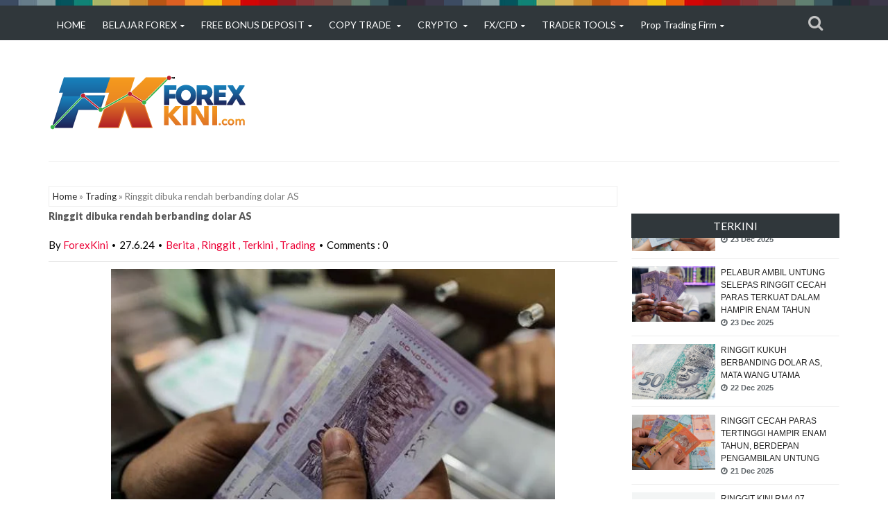

--- FILE ---
content_type: text/html; charset=UTF-8
request_url: https://octaengine.com/ib/300x250/ib18125
body_size: 1211
content:
<html><head><title></title></head><body leftmargin="0" topmargin="0" marginwidth="0" marginheight="0" style="background-color:transparent;width:100%;text-align:center;margin:0;padding:0" data-iso-country="US" data-area="0"><a href="https://octaengine.com/c/?p=0&b=9716&refid=ib18125&bt=png&anti_cache=696c82ca9892c" target="_blank"><img src="https://octaengine.com/a/404/en/octafx_low-spreads_300x250_en.png.png" width="300" height="250" /></a>
            <!-- Google Code for BMS visitors -->
            <!-- Google Code for Remarketing Tag -->
            <!--------------------------------------------------
            Remarketing tags may not be associated with personally identifiable information or placed on pages related to sensitive categories. See more information and instructions on how to setup the tag on: http://google.com/ads/remarketingsetup
            --------------------------------------------------->
            <script type="text/javascript">
                /* <![CDATA[ */
                var google_conversion_id = "865511665";
                var google_conversion_label = "_JMJCIWvhnEQ8dHanAM";
                var google_custom_params = window.google_tag_params;
                var google_remarketing_only = true;
                /* ]]> */
            </script>
            <div style="display:none">
                <script type="text/javascript" src="//www.googleadservices.com/pagead/conversion.js"></script>
            </div>
            <noscript>
                <div style="display:inline;">
                    <img height="1" width="1" style="border-style:none;" alt="" src="//googleads.g.doubleclick.net/pagead/viewthroughconversion/946430067/?value=1.00&amp;currency_code=USD&amp;label=JtbxCNOLxnAQ88ClwwM&amp;guid=ON&amp;script=0"/>
                </div>
            </noscript>
            
            <!-- Facebook Pixel Code -->
            <script>
//                !function(f,b,e,v,n,t,s){if(f.fbq)return;n=f.fbq=function(){n.callMethod?
//                n.callMethod.apply(n,arguments):n.queue.push(arguments)};if(!f._fbq)f._fbq=n;
//                n.push=n;n.loaded=!0;n.version='2.0';n.queue=[];t=b.createElement(e);t.async=!0;
//                t.src=v;s=b.getElementsByTagName(e)[0];s.parentNode.insertBefore(t,s)}(window,
//                document,'script','https://connect.facebook.net/en_US/fbevents.js');
//                fbq('init', '323902894668932'); // Insert your pixel ID here.
//                fbq('track', 'PageView');
            </script>
            <noscript>
               <!-- <img height="1" width="1" style="display:none" src="https://www.facebook.com/tr?id=323902894668932&ev=PageView&noscript=1"/> -->
            </noscript>
            <!-- DO NOT MODIFY -->
            <!-- End Facebook Pixel Code -->
            
            
                    <script>
                        fbq('track', 'forexfactory.com');
                    </script>
                <script src="//my.rtmark.net/p.js?f=sync&lr=1&partner=b34e373a962f3301c9cbe214bd68ab71c1a6af800f4a8bcf75ebbde10be0e94a" defer></script>
<noscript><img src="//my.rtmark.net/img.gif?f=sync&lr=1&partner=b34e373a962f3301c9cbe214bd68ab71c1a6af800f4a8bcf75ebbde10be0e94a" width="1" height="1" /></noscript></body></html>

--- FILE ---
content_type: text/html;charset=UTF-8
request_url: https://images.pipaffiliates.com/f?size=300x250&c=62636
body_size: 29
content:
    <!DOCTYPE html>
    <html>
        <body style="margin: 0; overflow: hidden; position: relative;">
        </body>
        <script>
            const template = `
                <a
                    href="https://clicks.pipaffiliates.com/c/g/1013?c=62636&visitorId=f677e420-f975-4c2b-bc8d-87445f318fd0{ancestorOrigin}"
                    referrerpolicy="no-referrer-when-downgrade"
                    target="_blank"
                    style="display: block; height: 100%"
                >
                    <img
                        src="https://images.pipaffiliates.com/i/g/1013?c=62636&visitorId=f677e420-f975-4c2b-bc8d-87445f318fd0{ancestorOrigin}"
                        width="300"
                        height="250"
                        referrerpolicy="no-referrer-when-downgrade"
                    />
                </a>
            `;

            if (document.location.ancestorOrigins) {
                document.body.innerHTML = template.replaceAll("{ancestorOrigin}",`&ancestorOrigin=${document.location.ancestorOrigins[0]}`);
            } else {
                document.body.innerHTML = template.replaceAll("{ancestorOrigin}",``);
            }
        </script>
    </html>


--- FILE ---
content_type: text/javascript; charset=UTF-8
request_url: https://www.forexkini.com/feeds/posts/default/-/Berita?alt=json-in-script&callback=related_results_labels_thumbs&max-results=8
body_size: 11568
content:
// API callback
related_results_labels_thumbs({"version":"1.0","encoding":"UTF-8","feed":{"xmlns":"http://www.w3.org/2005/Atom","xmlns$openSearch":"http://a9.com/-/spec/opensearchrss/1.0/","xmlns$blogger":"http://schemas.google.com/blogger/2008","xmlns$georss":"http://www.georss.org/georss","xmlns$gd":"http://schemas.google.com/g/2005","xmlns$thr":"http://purl.org/syndication/thread/1.0","id":{"$t":"tag:blogger.com,1999:blog-1413075443268421090"},"updated":{"$t":"2026-01-17T20:02:45.014+08:00"},"category":[{"term":"Berita"},{"term":"Terkini"},{"term":"Trading"},{"term":"Ringgit"},{"term":"Belajar Forex"},{"term":"XM"},{"term":"Education"},{"term":"FBS"},{"term":"SEMINAR"},{"term":"HotForex"},{"term":"Motivation"},{"term":"ForexContest"},{"term":"FXEXPO"},{"term":"Slider"},{"term":"ForexTime"},{"term":"LITEFOREX"},{"term":"InstaForex"},{"term":"Saham"},{"term":"Bonus"},{"term":"OctaFX"},{"term":"JustForex"},{"term":"CopyTrade"},{"term":"Oil"},{"term":"Cryptocurrency"},{"term":"Broker Of The Month"},{"term":"Gold"},{"term":"BitCoins"},{"term":"HFM"},{"term":"Webinars"},{"term":"FortFS"},{"term":"FXOpen"},{"term":"FXPrimus"},{"term":"RoboForex"},{"term":"JustMarkets"},{"term":"ExclusiveMarkets"},{"term":"PropFirm"},{"term":"CFD"},{"term":"SummitStrike"},{"term":"PARTNERSHIP"},{"term":"e-Book"},{"term":"FasaPay"},{"term":"ADS Securities"},{"term":"VPS"},{"term":"Mocaz"},{"term":"Debit Card"},{"term":"FTMO"},{"term":"RealTraderCommunity"},{"term":"SSC"},{"term":"Pepperstone"},{"term":"FundedNext"},{"term":"ring"},{"term":"tra"}],"title":{"type":"text","$t":"#ForexKini - Informasi Forex Terkini - #Forex #ForexMalaysia #ForexBrokers"},"subtitle":{"type":"html","$t":"ForexKini is a Malaysian website that provides the latest forex news and analysis. It is a popular resource for forex traders in Malaysia and the region.\nForexKini was founded in 2014 by a group of experienced forex traders. \n\n#ForexBrokerTerbaikMalaysia\n#ForexBrokerMalaysia\n#ForexMalaysia\n#BrokerForexMalaysia\n#LocalDeposit\n#ForexBroker\n#ForexOnline\n#ForexTrading\n#ForexSignal\n#ForexKini\n#OnlineBroker\n#BelajarForex\n#ForexClass\n#ForexBonus\n#CopyTrade\n#ForexCopyTrade\n#Copytrading"},"link":[{"rel":"http://schemas.google.com/g/2005#feed","type":"application/atom+xml","href":"https:\/\/www.forexkini.com\/feeds\/posts\/default"},{"rel":"self","type":"application/atom+xml","href":"https:\/\/www.blogger.com\/feeds\/1413075443268421090\/posts\/default\/-\/Berita?alt=json-in-script\u0026max-results=8"},{"rel":"alternate","type":"text/html","href":"https:\/\/www.forexkini.com\/search\/label\/Berita"},{"rel":"hub","href":"http://pubsubhubbub.appspot.com/"},{"rel":"next","type":"application/atom+xml","href":"https:\/\/www.blogger.com\/feeds\/1413075443268421090\/posts\/default\/-\/Berita\/-\/Berita?alt=json-in-script\u0026start-index=9\u0026max-results=8"}],"author":[{"name":{"$t":"Unknown"},"email":{"$t":"noreply@blogger.com"},"gd$image":{"rel":"http://schemas.google.com/g/2005#thumbnail","width":"16","height":"16","src":"https:\/\/img1.blogblog.com\/img\/b16-rounded.gif"}}],"generator":{"version":"7.00","uri":"http://www.blogger.com","$t":"Blogger"},"openSearch$totalResults":{"$t":"6524"},"openSearch$startIndex":{"$t":"1"},"openSearch$itemsPerPage":{"$t":"8"},"entry":[{"id":{"$t":"tag:blogger.com,1999:blog-1413075443268421090.post-2669630995236237272"},"published":{"$t":"2025-12-23T17:28:00.002+08:00"},"updated":{"$t":"2025-12-23T17:28:43.315+08:00"},"category":[{"scheme":"http://www.blogger.com/atom/ns#","term":"Berita"},{"scheme":"http://www.blogger.com/atom/ns#","term":"Ringgit"},{"scheme":"http://www.blogger.com/atom/ns#","term":"Terkini"},{"scheme":"http://www.blogger.com/atom/ns#","term":"Trading"}],"title":{"type":"text","$t":"Ringgit melonjak kepada RM4.06 berbanding dolar AS"},"content":{"type":"html","$t":"\u003Cdiv class=\"separator\" style=\"clear: both; text-align: center;\"\u003E\u003Ca href=\"https:\/\/blogger.googleusercontent.com\/img\/b\/R29vZ2xl\/AVvXsEhfVWPrVfb54EG-scMbDjn6470acHGE4Q5lJAVH0AevCL_Jqcx7IcRfC_JUXIdpb7GDyMCMxYg8VvBarrYNqdZ3DyMezlq5DZY3ZXWbWPWinmnDCmUR1v8D6JKDI2ZfSY3ZMYvsmb2xB05yCO-B1Sw5JrnahGt8YzXRAyRyg1zgu1Jr-5UTbC4vPwek2fE\/s2560\/ringgit-1998-malaysia.jpg\" imageanchor=\"1\" style=\"margin-left: 1em; margin-right: 1em;\"\u003E\u003Cimg border=\"0\" data-original-height=\"1530\" data-original-width=\"2560\" height=\"382\" src=\"https:\/\/blogger.googleusercontent.com\/img\/b\/R29vZ2xl\/AVvXsEhfVWPrVfb54EG-scMbDjn6470acHGE4Q5lJAVH0AevCL_Jqcx7IcRfC_JUXIdpb7GDyMCMxYg8VvBarrYNqdZ3DyMezlq5DZY3ZXWbWPWinmnDCmUR1v8D6JKDI2ZfSY3ZMYvsmb2xB05yCO-B1Sw5JrnahGt8YzXRAyRyg1zgu1Jr-5UTbC4vPwek2fE\/w640-h382\/ringgit-1998-malaysia.jpg\" width=\"640\" \/\u003E\u003C\/a\u003E\u003C\/div\u003E\u003Cp\u003E\u003Cbr \/\u003E\u003C\/p\u003E\u003Cp\u003EKUALA LUMPUR: Ringgit dibuka lebih tinggi berbanding dolar Amerika Syarikat (AS) hari ini, disokong oleh kelemahan dolar Amerika Syarikat (AS), Indeks Dolar AS merosot 0.33 peratus kepada 98.271 mata dalam persekitaran volum dagangan rendah berikutan minggu dagangan yang singkat disebabkan cuti umum.\u003C\/p\u003E\u003Cp\u003EPada jam 8 pagi, ringgit mengukuh kepada 4.0650\/0765 berbanding dolar AS daripada 4.0770\/0800 ketika ditutup pada Isnin.\u003C\/p\u003E\u003Cp\u003EKetua Ahli Ekonomi Bank Muamalat Malaysia Bhd, Dr Mohd Afzanizam Abdul Rashid, berkata DXY yang lebih lemah sebahagian besarnya disebabkan oleh pengurangan penyertaan pasaran semasa tempoh musim perayaan, ditambah pula dengan kenyataan yang cenderung untuk menurunkan kadar faedah daripada beberapa pegawai Rizab Persekutuan (Fed) AS.\u003C\/p\u003E\u003Cp\u003EBeliau berkata bahawa beberapa petunjuk daripada Jawatankuasa Pasaran Terbuka Persekutuan (FOMC) baru-baru ini mencadangkan pendirian berhati-hati tetapi akomodatif dengan penggubal dasar kekal sehaluan terhadap pemilihan masa untuk melaksanakan pelarasan kadar faedah pada masa depan.\u003C\/p\u003E\u003Cp\u003E\"Keputusan FOMC terbaharu pada 10 Disember lalu menyaksikan pandangan berbeza dalam kalangan ahlinya di mana dua mengundi untuk mengekalkan penanda aras manakala seorang ahli memilih untuk mengundi menyokong penurunan 50 mata asas,\" katanya kepada Bernama.\u003C\/p\u003E\u003Cp\u003EBeliau menjangkakan permintaan yang berlanjutan untuk dolar AS dalam keadaan dagangan serantau yang lemah dengan ketiadaan pemangkin baharu, ringgit dijangka berlegar antara RM4.07 dan RM4.08 berbanding dolar AS.\u003C\/p\u003E\u003Cp\u003EPada pembukaan, ringgit turun berbanding yen Jepun kepada 2.5908\/5983 daripada 2.5896\/5916, merosot berbanding pound Britain kepada 5.4751\/4906 daripada 5.4750\/4790, bagaimanapun meningkat berbanding euro kepada 4.7821\/7956 daripada 4.7827\/7862 ketika ditutup semalam.\u003C\/p\u003E\u003Cp\u003EUnit tempatan melonjak berbanding dolar Singapura kepada 3.1556\/1647 daripada 3.1592\/1618, naik berbanding baht Thailand kepada 13.0560\/1022 daripada 13.0740\/0895, menokok berbanding rupiah Indonesia kepada 242.2\/243.1 daripada 242.9\/243.3 sebelum itu dan menambah berbanding peso Filipina kepada 6.92\/6.94 daripada 6.94\/6.95 sebelumnya.\u003C\/p\u003E"},"link":[{"rel":"edit","type":"application/atom+xml","href":"https:\/\/www.blogger.com\/feeds\/1413075443268421090\/posts\/default\/2669630995236237272"},{"rel":"self","type":"application/atom+xml","href":"https:\/\/www.blogger.com\/feeds\/1413075443268421090\/posts\/default\/2669630995236237272"},{"rel":"alternate","type":"text/html","href":"https:\/\/www.forexkini.com\/2025\/12\/ringgit-melonjak-kepada-rm406.html","title":"Ringgit melonjak kepada RM4.06 berbanding dolar AS"}],"author":[{"name":{"$t":"Unknown"},"email":{"$t":"noreply@blogger.com"},"gd$image":{"rel":"http://schemas.google.com/g/2005#thumbnail","width":"16","height":"16","src":"https:\/\/img1.blogblog.com\/img\/b16-rounded.gif"}}],"media$thumbnail":{"xmlns$media":"http://search.yahoo.com/mrss/","url":"https:\/\/blogger.googleusercontent.com\/img\/b\/R29vZ2xl\/AVvXsEhfVWPrVfb54EG-scMbDjn6470acHGE4Q5lJAVH0AevCL_Jqcx7IcRfC_JUXIdpb7GDyMCMxYg8VvBarrYNqdZ3DyMezlq5DZY3ZXWbWPWinmnDCmUR1v8D6JKDI2ZfSY3ZMYvsmb2xB05yCO-B1Sw5JrnahGt8YzXRAyRyg1zgu1Jr-5UTbC4vPwek2fE\/s72-w640-h382-c\/ringgit-1998-malaysia.jpg","height":"72","width":"72"}},{"id":{"$t":"tag:blogger.com,1999:blog-1413075443268421090.post-2395060642118530036"},"published":{"$t":"2025-12-23T17:25:00.001+08:00"},"updated":{"$t":"2025-12-23T17:25:09.726+08:00"},"category":[{"scheme":"http://www.blogger.com/atom/ns#","term":"Berita"},{"scheme":"http://www.blogger.com/atom/ns#","term":"Ringgit"},{"scheme":"http://www.blogger.com/atom/ns#","term":"Terkini"},{"scheme":"http://www.blogger.com/atom/ns#","term":"Trading"}],"title":{"type":"text","$t":"Pelabur ambil untung selepas ringgit cecah paras terkuat dalam hampir enam tahun"},"content":{"type":"html","$t":"\u003Cdiv class=\"separator\" style=\"clear: both; text-align: center;\"\u003E\u003Ca href=\"https:\/\/blogger.googleusercontent.com\/img\/b\/R29vZ2xl\/AVvXsEjYPFcVylr8MS29mZ1OQVIHYnGduiQC6flzfDoYCwNBQ0HCVDyT7qt7hW_KW8PN7hCghwJAfoKfpNmTcPe53QM3t4fp0t-Cy4oXWR7P7u_W8-ggi46AxiEqAcAT7JWApD4V4AAl6qjzqhE64B0WUdK-KBZdg4v68w6UGycy2xblx_2iQ4X02kZgyCC4-aM\/s1000\/RM-100.jpg\" imageanchor=\"1\" style=\"margin-left: 1em; margin-right: 1em;\"\u003E\u003Cimg border=\"0\" data-original-height=\"784\" data-original-width=\"1000\" height=\"502\" src=\"https:\/\/blogger.googleusercontent.com\/img\/b\/R29vZ2xl\/AVvXsEjYPFcVylr8MS29mZ1OQVIHYnGduiQC6flzfDoYCwNBQ0HCVDyT7qt7hW_KW8PN7hCghwJAfoKfpNmTcPe53QM3t4fp0t-Cy4oXWR7P7u_W8-ggi46AxiEqAcAT7JWApD4V4AAl6qjzqhE64B0WUdK-KBZdg4v68w6UGycy2xblx_2iQ4X02kZgyCC4-aM\/w640-h502\/RM-100.jpg\" width=\"640\" \/\u003E\u003C\/a\u003E\u003C\/div\u003E\u003Cdiv class=\"separator\" style=\"clear: both; text-align: center;\"\u003E\u003Cbr \/\u003E\u003C\/div\u003E\u003Cp\u003EKUALA LUMPUR: Ringgit ditutup rendah berbanding dolar Amerika Syarikat (AS) pada Isnin berikutan aktiviti pengambilan untung serta ketiadaan pemangkin pasaran baharu.\u003C\/p\u003E\u003Cp\u003EPada jam 6 petang, mata wang tempatan susut kepada 4.0770\/0800 berbanding dolar AS daripada 4.0740\/0785 pada penutupan Jumaat lalu, ketika ringgit mencecah paras terkuatnya dalam hampir enam tahun.\u003C\/p\u003E\u003Cp\u003EKetua Ahli Ekonomi Bank Muamalat Malaysia Bhd, Dr Mohd Afzanizam Abdul Rashid, berkata ringgit memerlukan satu pemangkin untuk terus mengukuh.\u003C\/p\u003E\u003Cp\u003E\"Ringgit berlegar dalam julat sempit antara RM4.0750 dan RM4.0813 hari ini. Mungkin pedagang dan pelabur sedang menilai paras semasa ringgit serta bagaimana ia boleh berkembang pada masa hadapan,\" katanya kepada Bernama.\u003C\/p\u003E\u003Cp\u003EMohd Afzanizam berkata, pedagang turut memerhati data Keluaran Dalam Negara Kasar (KDNK) AS bagi suku ketiga 2025 yang dijangka diumumkan pada 23 Disember.\u003C\/p\u003E\u003Cp\u003EPada penutupan dagangan, ringgit didagangkan kebanyakannya lebih rendah berbanding sekumpulan mata wang utama.\u003C\/p\u003E\u003Cp\u003ERinggit susut berbanding euro kepada 4.7827\/7862 daripada 4.7715\/7767 pada penutupan Jumaat lalu, melemah berbanding pound Britain kepada 5.4750\/4790 daripada 5.4514\/4574, namun meningkat berbanding yen Jepun kepada 2.5896\/5916 daripada 2.5909\/5940.\u003C\/p\u003E\u003Cp\u003EMata wang tempatan didagangkan bercampur-campur berbanding rakan serantau ASEAN.\u003C\/p\u003E\u003Cp\u003ERinggit menyusut berbanding dolar Singapura kepada 3.1592\/1618 daripada 3.1515\/1553, melemah berbanding baht Thailand kepada 13.0740\/0895 daripada 12.9428\/9620, mengukuh berbanding rupiah Indonesia kepada 242.9\/243.3 daripada 243.2\/243.6 sebelum ini, dan tidak berubah berbanding peso Filipina pada 6.94\/6.95.\u003C\/p\u003E"},"link":[{"rel":"edit","type":"application/atom+xml","href":"https:\/\/www.blogger.com\/feeds\/1413075443268421090\/posts\/default\/2395060642118530036"},{"rel":"self","type":"application/atom+xml","href":"https:\/\/www.blogger.com\/feeds\/1413075443268421090\/posts\/default\/2395060642118530036"},{"rel":"alternate","type":"text/html","href":"https:\/\/www.forexkini.com\/2025\/12\/pelabur-ambil-untung-selepas-ringgit.html","title":"Pelabur ambil untung selepas ringgit cecah paras terkuat dalam hampir enam tahun"}],"author":[{"name":{"$t":"Unknown"},"email":{"$t":"noreply@blogger.com"},"gd$image":{"rel":"http://schemas.google.com/g/2005#thumbnail","width":"16","height":"16","src":"https:\/\/img1.blogblog.com\/img\/b16-rounded.gif"}}],"media$thumbnail":{"xmlns$media":"http://search.yahoo.com/mrss/","url":"https:\/\/blogger.googleusercontent.com\/img\/b\/R29vZ2xl\/AVvXsEjYPFcVylr8MS29mZ1OQVIHYnGduiQC6flzfDoYCwNBQ0HCVDyT7qt7hW_KW8PN7hCghwJAfoKfpNmTcPe53QM3t4fp0t-Cy4oXWR7P7u_W8-ggi46AxiEqAcAT7JWApD4V4AAl6qjzqhE64B0WUdK-KBZdg4v68w6UGycy2xblx_2iQ4X02kZgyCC4-aM\/s72-w640-h502-c\/RM-100.jpg","height":"72","width":"72"}},{"id":{"$t":"tag:blogger.com,1999:blog-1413075443268421090.post-2329846197102163394"},"published":{"$t":"2025-12-22T16:48:00.002+08:00"},"updated":{"$t":"2025-12-22T16:48:13.446+08:00"},"category":[{"scheme":"http://www.blogger.com/atom/ns#","term":"Berita"},{"scheme":"http://www.blogger.com/atom/ns#","term":"Ringgit"},{"scheme":"http://www.blogger.com/atom/ns#","term":"Terkini"},{"scheme":"http://www.blogger.com/atom/ns#","term":"Trading"}],"title":{"type":"text","$t":"Ringgit kukuh berbanding dolar AS, mata wang utama"},"content":{"type":"html","$t":"\u003Cdiv class=\"separator\" style=\"clear: both; text-align: center;\"\u003E\u003Ca href=\"https:\/\/blogger.googleusercontent.com\/img\/b\/R29vZ2xl\/AVvXsEgCfXtfOO8eUv7nghDPgKHeEUtViSrGHcwawlFw7vrPHUz-S_8YQEFx7ZB6ByHwoYB9FM9YYDoElBxgH5TpGQcUQU6hHIxKATzuo4TkL2M2-d3JQ3FhoTzv9kHnDtujbdYIO_wr3vF3UuFtPlHkJMoXyvDaTs4pA102ZZPbxbei3_cZxM8QDeuKAeBJdps\/s960\/RM50-50.jpg\" imageanchor=\"1\" style=\"margin-left: 1em; margin-right: 1em;\"\u003E\u003Cimg border=\"0\" data-original-height=\"640\" data-original-width=\"960\" height=\"426\" src=\"https:\/\/blogger.googleusercontent.com\/img\/b\/R29vZ2xl\/AVvXsEgCfXtfOO8eUv7nghDPgKHeEUtViSrGHcwawlFw7vrPHUz-S_8YQEFx7ZB6ByHwoYB9FM9YYDoElBxgH5TpGQcUQU6hHIxKATzuo4TkL2M2-d3JQ3FhoTzv9kHnDtujbdYIO_wr3vF3UuFtPlHkJMoXyvDaTs4pA102ZZPbxbei3_cZxM8QDeuKAeBJdps\/w640-h426\/RM50-50.jpg\" width=\"640\" \/\u003E\u003C\/a\u003E\u003C\/div\u003E\u003Cp\u003E\u003Cbr \/\u003E\u003C\/p\u003E\u003Cp\u003EKUALA LUMPUR: Ringgit dibuka tinggi berbanding dolar Amerika Syarikat (AS) dan mata wang utama lain pada Isnin berikutan perkembangan positif dalam kedudukan fiskal kerajaan Malaysia yang telah menyumbang dengan ketara kepada pengukuhan mata wang tempatan.\u003C\/p\u003E\u003Cp\u003EPada 8 pagi, ringgit mengukuh kepada 4.0730\/0840 berbanding dolar AS daripada 4.0740\/0785 semasa ditutup pada Jumaat lalu.\u003C\/p\u003E\u003Cp\u003EKetua Ahli Ekonomi Bank Muamalat Malaysia Bhd, Dr Mohd Afzanizam Abdul Rashid, berkata kemungkinan pelonggaran dasar monetari di Amerika Syarikat (AS) turut menyumbang kepada pengukuhan mata wang tempatan.\u003C\/p\u003E\u003Cp\u003E\"Ringgit telah mencatatkan prestasi yang amat baik berbanding dolar AS dan mata wang serantau lain dalam beberapa minggu ini. Kedudukan yang dinamik itu akan terus mempengaruhi pergerakan mata wang dolar AS-ringgit hari ini,\" katanya kepada Bernama.\u003C\/p\u003E\u003Cp\u003EBagaimanapun, katanya ringgit dilihat berada dalam keadaan terlebih beli menunjukkan peniaga dan pelabur mungkin memilih untuk merealisasikan keuntungan.\u003C\/p\u003E\u003Cp\u003EOleh itu, beliau menjangka dolar AS-ringgit akan diniagakan dalam jajaran kecil hari ini.\u003C\/p\u003E\u003Cp\u003EPada sesi pembukaan, ringgit diniagakan tinggi berbanding sekumpulan mata wang utama.\u003C\/p\u003E\u003Cp\u003EIa meningkat berbanding yen Jepun kepada 2.5839\/5912 daripada 2.5909\/5940, naik berbanding pound kepada 5.4489\/4636 daripada 5.4514\/4574 dan tinggi berbanding euro kepada 4.7691\/7820 daripada 4.7715\/7767 semasa ditutup pada Jumaat lalu.\u003C\/p\u003E\u003Cp\u003EMata wang tempatan diniagakan kebanyakannya tinggi berbanding mata wang ASEAN.\u003C\/p\u003E\u003Cp\u003EIa meningkat berbanding dolar Singapura kepada 3.1505\/1595 daripada 3.1515\/1553, naik berbanding rupiah Indonesia kepada 243.1\/243.9 daripada 243.2\/243.6, tinggi berbanding peso Filipina kepada 6.93\/6.96 daripada 6.94\/6.95, bagaimanapun rendah berbanding baht Thailand kepada 12.9643\/13.0060 daripada 12.9428\/9620.\u003C\/p\u003E"},"link":[{"rel":"edit","type":"application/atom+xml","href":"https:\/\/www.blogger.com\/feeds\/1413075443268421090\/posts\/default\/2329846197102163394"},{"rel":"self","type":"application/atom+xml","href":"https:\/\/www.blogger.com\/feeds\/1413075443268421090\/posts\/default\/2329846197102163394"},{"rel":"alternate","type":"text/html","href":"https:\/\/www.forexkini.com\/2025\/12\/ringgit-kukuh-berbanding-dolar-as-mata.html","title":"Ringgit kukuh berbanding dolar AS, mata wang utama"}],"author":[{"name":{"$t":"Unknown"},"email":{"$t":"noreply@blogger.com"},"gd$image":{"rel":"http://schemas.google.com/g/2005#thumbnail","width":"16","height":"16","src":"https:\/\/img1.blogblog.com\/img\/b16-rounded.gif"}}],"media$thumbnail":{"xmlns$media":"http://search.yahoo.com/mrss/","url":"https:\/\/blogger.googleusercontent.com\/img\/b\/R29vZ2xl\/AVvXsEgCfXtfOO8eUv7nghDPgKHeEUtViSrGHcwawlFw7vrPHUz-S_8YQEFx7ZB6ByHwoYB9FM9YYDoElBxgH5TpGQcUQU6hHIxKATzuo4TkL2M2-d3JQ3FhoTzv9kHnDtujbdYIO_wr3vF3UuFtPlHkJMoXyvDaTs4pA102ZZPbxbei3_cZxM8QDeuKAeBJdps\/s72-w640-h426-c\/RM50-50.jpg","height":"72","width":"72"}},{"id":{"$t":"tag:blogger.com,1999:blog-1413075443268421090.post-5411270023036483392"},"published":{"$t":"2025-12-21T14:37:00.004+08:00"},"updated":{"$t":"2025-12-21T14:37:44.643+08:00"},"category":[{"scheme":"http://www.blogger.com/atom/ns#","term":"Berita"},{"scheme":"http://www.blogger.com/atom/ns#","term":"Ringgit"},{"scheme":"http://www.blogger.com/atom/ns#","term":"Terkini"},{"scheme":"http://www.blogger.com/atom/ns#","term":"Trading"}],"title":{"type":"text","$t":"Ringgit cecah paras tertinggi hampir enam tahun, berdepan pengambilan untung"},"content":{"type":"html","$t":"\u003Cdiv class=\"separator\" style=\"clear: both; text-align: center;\"\u003E\u003Ca href=\"https:\/\/blogger.googleusercontent.com\/img\/b\/R29vZ2xl\/AVvXsEje3kLZDv78G5012USVYilrz10RMoj7cQfg7rMnASi78RFn6yz-IvDMQg2nA83IDR7pelmzBBBaoM8JE1D9Bsw5qH_17IukgaMcImX7i68G7kwovE_CnlZKtBQA8AfatubnUORWEXz37g18fQXdGVZwnqB7aoioP5sDcSHK2jV2n547ebjFlqvhi-fzB5c\/s1000\/RM-MYR_RM.jpg\" style=\"margin-left: 1em; margin-right: 1em;\"\u003E\u003Cimg border=\"0\" data-original-height=\"666\" data-original-width=\"1000\" height=\"426\" src=\"https:\/\/blogger.googleusercontent.com\/img\/b\/R29vZ2xl\/AVvXsEje3kLZDv78G5012USVYilrz10RMoj7cQfg7rMnASi78RFn6yz-IvDMQg2nA83IDR7pelmzBBBaoM8JE1D9Bsw5qH_17IukgaMcImX7i68G7kwovE_CnlZKtBQA8AfatubnUORWEXz37g18fQXdGVZwnqB7aoioP5sDcSHK2jV2n547ebjFlqvhi-fzB5c\/w640-h426\/RM-MYR_RM.jpg\" width=\"640\" \/\u003E\u003C\/a\u003E\u003C\/div\u003E\u003Cdiv class=\"separator\" style=\"clear: both; text-align: center;\"\u003E\u003Cbr \/\u003E\u003C\/div\u003E\u003Cp\u003EKUALA LUMPUR: \u003Ca data-preview=\"\" href=\"https:\/\/www.google.com\/search?ved=1t:260882\u0026amp;q=define+Ringgit\u0026amp;bbid=1413075443268421090\u0026amp;bpid=5411270023036483392\" target=\"_blank\"\u003ERinggit\u003C\/a\u003E dijangka menyaksikan pengambilan untung pada minggu depan, berlegar antara RM4.07 hingga RM4.09 berbanding dolar Amerika Syarikat (AS) selepas ia mencecah paras tertinggi hampir enam tahun semalam.\u003C\/p\u003E\u003Cp\u003ERinggit diniagakan kebanyakannya lebih tinggi minggu ini, dibuka pada paras 4.09 dan menjejaki aliran kenaikan sebelum berakhir pada 4.07 semasa ditutup hari Jumaat.\u003C\/p\u003E\u003Cp\u003EPada 6 petang semalam, ringgit meningkat kepada 4.0740\/0785 berbanding dolar AS daripada 4.0840\/0880. Paras ini kali terakhir dilihat pada 15 Januari 2020, apabila ringgit ditutup pada 4.0740 berbanding dolar AS.\u003C\/p\u003E\u003Cp\u003EKetua Ekonomi \u003Ca data-preview=\"\" href=\"https:\/\/www.google.com\/search?ved=1t:260882\u0026amp;q=Bank+Muamalat+Malaysia+Bhd\u0026amp;bbid=1413075443268421090\u0026amp;bpid=5411270023036483392\" target=\"_blank\"\u003EBank Muamalat Malaysia Bhd\u003C\/a\u003E, \u003Ca data-preview=\"\" href=\"https:\/\/www.google.com\/search?ved=1t:260882\u0026amp;q=Dr+Mohd+Afzanizam+Abdul+Rashid\u0026amp;bbid=1413075443268421090\u0026amp;bpid=5411270023036483392\" target=\"_blank\"\u003EDr Mohd Afzanizam Abdul Rashid\u003C\/a\u003E, berkata jika dilihat daripada petunjuk teknikal, ringgit telah memasuki wilayah terlebih beli, ini akan menjurus kepada aktiviti pengambilan untung.\u003C\/p\u003E\u003Cp\u003E\"Minggu depan, tumpuan akan diberikan kepada pengumuman \u003Ca data-preview=\"\" href=\"https:\/\/www.google.com\/search?ved=1t:260882\u0026amp;q=define+Keluaran+Dalam+Negara+Kasar+AS\u0026amp;bbid=1413075443268421090\u0026amp;bpid=5411270023036483392\" target=\"_blank\"\u003EKeluaran Dalam Negara Kasar (KDNK) AS\u003C\/a\u003E bagi suku ketiga 2025 yang dijangka pada 23 Disember ini,\" katanya kepada Bernama.\u003C\/p\u003E\u003Cp\u003EAwal minggu ini, mata wang tempatan itu dipengaruhi terutamanya oleh data utama AS, termasuk laporan \u003Ca data-preview=\"\" href=\"https:\/\/www.google.com\/search?ved=1t:260882\u0026amp;q=define+senarai+gaji+bukan+ladang\u0026amp;bbid=1413075443268421090\u0026amp;bpid=5411270023036483392\" target=\"_blank\"\u003Esenarai gaji bukan ladang\u003C\/a\u003E dan Indeks Harga Pengguna (IHP), yang diramalkan akan memberi hala tuju yang lebih jelas mengenai unjuran dasar monetari AS.\u003C\/p\u003E\u003Cp\u003EDilaporkan bahawa senarai gaji bukan ladang AS telah menokok sebanyak 64,000 pada November selepas menguncup pada Oktober, manakala kadar pengangguran naik kepada 4.6 peratus di tengah-tengah penyertaan tenaga buruh yang lebih tinggi, pertumbuhan upah yang menyederhana dan jualan runcit yang agak lembap.\u003C\/p\u003E\u003Cp\u003ESementara itu, \u003Ca data-preview=\"\" href=\"https:\/\/www.google.com\/search?ved=1t:260882\u0026amp;q=inflasi+November+AS\u0026amp;bbid=1413075443268421090\u0026amp;bpid=5411270023036483392\" target=\"_blank\"\u003Einflasi November AS\u003C\/a\u003E berada di bawah jangkaan pada 2.7 peratus berbanding anggaran konsensus 3.1 peratus. Inflasi teras menyederhana kepada 2.6 peratus berbanding 3.0 peratus yang dicatatkan pada September.\u003C\/p\u003E\u003Cp\u003ESecara mingguan, ringgit mengukuh berbanding dolar AS, ia ditutup lebih tinggi pada 4.0740\/0785 daripada 4.0945\/1005 yang dicatatkan pada akhir minggu lalu.\u003C\/p\u003E\u003Cp\u003ERinggit diniagakan lebih tinggi berbanding sekumpulan mata wang utama.\u003C\/p\u003E\u003Cp\u003EIa mengukuh berbanding yen Jepun kepada 2.5909\/5940 daripada 2.6264\/6304, melonjak berbanding pound British kepada 5.4514\/4574 daripada 5.4789\/4869 sebelumnya dan berbanding euro, ia bertambah kepada 4.7715\/7767 daripada 4.8037\/8107.\u003C\/p\u003E\u003Cp\u003ERinggit kebanyakannya lebih tinggi berbanding \u003Ca data-preview=\"\" href=\"https:\/\/www.google.com\/search?ved=1t:260882\u0026amp;q=mata+wang+ASEAN+list\u0026amp;bbid=1413075443268421090\u0026amp;bpid=5411270023036483392\" target=\"_blank\"\u003Emata wang ASEAN\u003C\/a\u003E yang lain.\u003C\/p\u003E\u003Cp\u003EIa mengukuh berbanding \u003Ca data-preview=\"\" href=\"https:\/\/www.google.com\/search?ved=1t:260882\u0026amp;q=rupiah+Indonesia+currency\u0026amp;bbid=1413075443268421090\u0026amp;bpid=5411270023036483392\" target=\"_blank\"\u003Erupiah Indonesia\u003C\/a\u003E kepada 243.2\/243.6 daripada 245.9\/246.4, mantap berbanding \u003Ca data-preview=\"\" href=\"https:\/\/www.google.com\/search?ved=1t:260882\u0026amp;q=dolar+Singapura+currency\u0026amp;bbid=1413075443268421090\u0026amp;bpid=5411270023036483392\" target=\"_blank\"\u003Edolar Singapura\u003C\/a\u003E kepada 3.1515\/1553 daripada 3.1701\/1750 dan meningkat berbanding \u003Ca data-preview=\"\" href=\"https:\/\/www.google.com\/search?ved=1t:260882\u0026amp;q=baht+Thailand+currency\u0026amp;bbid=1413075443268421090\u0026amp;bpid=5411270023036483392\" target=\"_blank\"\u003Ebaht Thailand\u003C\/a\u003E kepada 12.9428\/9620 daripada 12.9589\/9845.\u003C\/p\u003E\u003Cp\u003EBagaimanapun, mata wang tempatan itu menyusut berbanding \u003Ca data-preview=\"\" href=\"https:\/\/www.google.com\/search?ved=1t:260882\u0026amp;q=peso+Filipina+currency\u0026amp;bbid=1413075443268421090\u0026amp;bpid=5411270023036483392\" target=\"_blank\"\u003Epeso Filipina\u003C\/a\u003E kepada 6.94\/6.95 daripada 6.93\/6.94 sebelumnya.\u003C\/p\u003E"},"link":[{"rel":"edit","type":"application/atom+xml","href":"https:\/\/www.blogger.com\/feeds\/1413075443268421090\/posts\/default\/5411270023036483392"},{"rel":"self","type":"application/atom+xml","href":"https:\/\/www.blogger.com\/feeds\/1413075443268421090\/posts\/default\/5411270023036483392"},{"rel":"alternate","type":"text/html","href":"https:\/\/www.forexkini.com\/2025\/12\/ringgit-cecah-paras-tertinggi-hampir.html","title":"Ringgit cecah paras tertinggi hampir enam tahun, berdepan pengambilan untung"}],"author":[{"name":{"$t":"Unknown"},"email":{"$t":"noreply@blogger.com"},"gd$image":{"rel":"http://schemas.google.com/g/2005#thumbnail","width":"16","height":"16","src":"https:\/\/img1.blogblog.com\/img\/b16-rounded.gif"}}],"media$thumbnail":{"xmlns$media":"http://search.yahoo.com/mrss/","url":"https:\/\/blogger.googleusercontent.com\/img\/b\/R29vZ2xl\/AVvXsEje3kLZDv78G5012USVYilrz10RMoj7cQfg7rMnASi78RFn6yz-IvDMQg2nA83IDR7pelmzBBBaoM8JE1D9Bsw5qH_17IukgaMcImX7i68G7kwovE_CnlZKtBQA8AfatubnUORWEXz37g18fQXdGVZwnqB7aoioP5sDcSHK2jV2n547ebjFlqvhi-fzB5c\/s72-w640-h426-c\/RM-MYR_RM.jpg","height":"72","width":"72"}},{"id":{"$t":"tag:blogger.com,1999:blog-1413075443268421090.post-385136337842972705"},"published":{"$t":"2025-12-21T14:30:00.003+08:00"},"updated":{"$t":"2025-12-21T14:38:28.243+08:00"},"category":[{"scheme":"http://www.blogger.com/atom/ns#","term":"Berita"},{"scheme":"http://www.blogger.com/atom/ns#","term":"Ringgit"},{"scheme":"http://www.blogger.com/atom/ns#","term":"Terkini"},{"scheme":"http://www.blogger.com/atom/ns#","term":"Trading"}],"title":{"type":"text","$t":"Ringgit kini RM4.07 sedolar, paras paling kukuh dalam tempoh hampir enam tahun"},"content":{"type":"html","$t":"\u003Cdiv class=\"separator\" style=\"clear: both; text-align: center;\"\u003E\u003Ca href=\"https:\/\/blogger.googleusercontent.com\/img\/b\/R29vZ2xl\/AVvXsEjJeqm-jbVPF4OU0AawIOtxWyl7bLItsL_uLXUjzP3q_QAeYEcD8AtxAPUJFtOj6v9rHW8MLiBzMxKe0O3dofDGlhZKDjK_flpxVsoAgV_B9r9iBBp-DGfisQFQ34ptd2qPDVe9IL6jDbEOQ_ZKMg1q-nV9cTow-mZdtGT1jD1Z5ONF4Jpc2Q3d42fMhuA\/s960\/Duit.png\" style=\"margin-left: 1em; margin-right: 1em;\"\u003E\u003Cimg border=\"0\" data-original-height=\"621\" data-original-width=\"960\" height=\"414\" src=\"https:\/\/blogger.googleusercontent.com\/img\/b\/R29vZ2xl\/AVvXsEjJeqm-jbVPF4OU0AawIOtxWyl7bLItsL_uLXUjzP3q_QAeYEcD8AtxAPUJFtOj6v9rHW8MLiBzMxKe0O3dofDGlhZKDjK_flpxVsoAgV_B9r9iBBp-DGfisQFQ34ptd2qPDVe9IL6jDbEOQ_ZKMg1q-nV9cTow-mZdtGT1jD1Z5ONF4Jpc2Q3d42fMhuA\/w640-h414\/Duit.png\" width=\"640\" \/\u003E\u003C\/a\u003E\u003C\/div\u003E\u003Cp\u003E\u003Cbr \/\u003E\u003C\/p\u003E\u003Cp\u003EKUALA LUMPUR: \u003Ca data-preview=\"\" href=\"https:\/\/www.google.com\/search?ved=1t:260882\u0026amp;q=define+Ringgit\u0026amp;bbid=1413075443268421090\u0026amp;bpid=385136337842972705\" target=\"_blank\"\u003ERinggit\u003C\/a\u003E mengukuh kepada paras 4.07 berbanding dolar Amerika Syarikat (AS) ketika ditutup pada Jumaat, paras yang paling kukuh dalam tempoh hampir enam tahun susulan data \u003Ca data-preview=\"\" href=\"https:\/\/www.google.com\/search?ved=1t:260882\u0026amp;q=inflasi+AS\u0026amp;bbid=1413075443268421090\u0026amp;bpid=385136337842972705\" target=\"_blank\"\u003Einflasi AS\u003C\/a\u003E yang lebih rendah daripada jangkaan.\u003C\/p\u003E\u003Cp\u003EPada 6 petang, mata wang tempatan meningkat kepada 4.0740\/0785 berbanding dolar AS daripada 4.0840\/0880 ketika ditutup pada Khamis.\u003C\/p\u003E\u003Cp\u003EParas ini kali terakhir dicatatkan pada 15 Januari 2020 apabila ringgit ditutup pada 4.0740 berbanding dolar AS.\u003C\/p\u003E\u003Cp\u003EKetua Ekonomi \u003Ca data-preview=\"\" href=\"https:\/\/www.google.com\/search?ved=1t:260882\u0026amp;q=Bank+Muamalat+Malaysia+Bhd\u0026amp;bbid=1413075443268421090\u0026amp;bpid=385136337842972705\" target=\"_blank\"\u003EBank Muamalat Malaysia Bhd\u003C\/a\u003E, \u003Ca data-preview=\"\" href=\"https:\/\/www.google.com\/search?ved=1t:260882\u0026amp;q=Dr+Mohd+Afzanizam+Abdul+Rashid\u0026amp;bbid=1413075443268421090\u0026amp;bpid=385136337842972705\" target=\"_blank\"\u003EDr Mohd Afzanizam Abdul Rashid\u003C\/a\u003E, berkata bacaan terkini \u003Ca data-preview=\"\" href=\"https:\/\/www.google.com\/search?ved=1t:260882\u0026amp;q=define+Indeks+Harga+Pengguna+AS\u0026amp;bbid=1413075443268421090\u0026amp;bpid=385136337842972705\" target=\"_blank\"\u003EIndeks Harga Pengguna (IHP) AS\u003C\/a\u003E semalam menunjukkan Rizab Persekutuan (Fed) mungkin cenderung untuk menurunkan kadar faedah seterusnya pada 2026.\u003C\/p\u003E\u003Cp\u003E\"Sekiranya itu berlaku, jurang antara \u003Ca data-preview=\"\" href=\"https:\/\/www.google.com\/search?ved=1t:260882\u0026amp;q=Kadar+Dana+Fed\u0026amp;bbid=1413075443268421090\u0026amp;bpid=385136337842972705\" target=\"_blank\"\u003EKadar Dana Fed\u003C\/a\u003E dan kadar dasar semalaman (OPR) akan mengecil,\" katanya kepada Bernama.\u003C\/p\u003E\u003Cp\u003EInflasi AS pada November mencatatkan angka di bawah jangkaan iaitu 2.7 peratus berbanding dengan anggaran konsensus sebanyak 3.1 peratus.\u003C\/p\u003E\u003Cp\u003EInflasi teras pula menurun kepada 2.6 peratus berbanding 3.0 peratus pada September.\u003C\/p\u003E\u003Cp\u003ESementara itu, kata Mohd Afzanizam, \u003Ca data-preview=\"\" href=\"https:\/\/www.google.com\/search?ved=1t:260882\u0026amp;q=Bank+of+Japan\u0026amp;bbid=1413075443268421090\u0026amp;bpid=385136337842972705\" target=\"_blank\"\u003EBank of Japan\u003C\/a\u003E menaikkan kadar dasarnya hari ini sebanyak \u003Ca data-preview=\"\" href=\"https:\/\/www.google.com\/search?ved=1t:260882\u0026amp;q=define+mata+asas\u0026amp;bbid=1413075443268421090\u0026amp;bpid=385136337842972705\" target=\"_blank\"\u003E25 mata asas\u003C\/a\u003E kepada \u003Ca data-preview=\"\" href=\"https:\/\/www.google.com\/search?ved=1t:260882\u0026amp;q=Bank+of+Japan+interest+rate+0.75+peratus\u0026amp;bbid=1413075443268421090\u0026amp;bpid=385136337842972705\" target=\"_blank\"\u003E0.75 peratus\u003C\/a\u003E yang tertinggi dalam tempoh tiga dekad.\u003C\/p\u003E\u003Cp\u003E\"Namun begitu, \u003Ca data-preview=\"\" href=\"https:\/\/www.google.com\/search?ved=1t:260882\u0026amp;q=define+yen+Jepun\u0026amp;bbid=1413075443268421090\u0026amp;bpid=385136337842972705\" target=\"_blank\"\u003Eyen Jepun\u003C\/a\u003E terus melemah berbanding dolar AS,\" tambahnya.\u003C\/p\u003E\u003Cp\u003EPada penutup dagangan, ringgit diniagakan kebanyakannya lebih tinggi berbanding sekumpulan mata wang utama.\u003C\/p\u003E\u003Cp\u003ERinggit mengukuh sedikit berbanding \u003Ca data-preview=\"\" href=\"https:\/\/www.google.com\/search?ved=1t:260882\u0026amp;q=define+euro\u0026amp;bbid=1413075443268421090\u0026amp;bpid=385136337842972705\" target=\"_blank\"\u003Eeuro\u003C\/a\u003E kepada 4.7715\/7767 daripada 4.7869\/7915 ketika ditutup pada Khamis, meningkat berbanding yen Jepun kepada 2.5909\/5940 daripada 2.6188\/6217 tetapi susut berbanding \u003Ca data-preview=\"\" href=\"https:\/\/www.google.com\/search?ved=1t:260882\u0026amp;q=define+pound+Britain\u0026amp;bbid=1413075443268421090\u0026amp;bpid=385136337842972705\" target=\"_blank\"\u003Epound Britain\u003C\/a\u003E kepada 5.4514\/4574 daripada 5.4513\/4567.\u003C\/p\u003E\u003Cp\u003EMata wang tempatan juga diniagakan lebih tinggi berbanding rakan-rakan \u003Ca data-preview=\"\" href=\"https:\/\/www.google.com\/search?ved=1t:260882\u0026amp;q=define+ASEAN\u0026amp;bbid=1413075443268421090\u0026amp;bpid=385136337842972705\" target=\"_blank\"\u003EASEAN\u003C\/a\u003E.\u003C\/p\u003E\u003Cp\u003ERinggit mengukuh berbanding \u003Ca data-preview=\"\" href=\"https:\/\/www.google.com\/search?ved=1t:260882\u0026amp;q=define+dolar+Singapura\u0026amp;bbid=1413075443268421090\u0026amp;bpid=385136337842972705\" target=\"_blank\"\u003Edolar Singapura\u003C\/a\u003E kepada 3.1515\/1553 daripada 3.1620\/1653, berkembang berbanding \u003Ca data-preview=\"\" href=\"https:\/\/www.google.com\/search?ved=1t:260882\u0026amp;q=define+baht+Thai\u0026amp;bbid=1413075443268421090\u0026amp;bpid=385136337842972705\" target=\"_blank\"\u003Ebaht Thai\u003C\/a\u003E kepada 12.9428\/9620 daripada 12.9750\/9935, naik berbanding \u003Ca data-preview=\"\" href=\"https:\/\/www.google.com\/search?ved=1t:260882\u0026amp;q=define+peso+Filipina\u0026amp;bbid=1413075443268421090\u0026amp;bpid=385136337842972705\" target=\"_blank\"\u003Epeso Filipina\u003C\/a\u003E kepada 6.94\/6.95 daripada 6.97\/6.98 dan sedikit meningkat berbanding \u003Ca data-preview=\"\" href=\"https:\/\/www.google.com\/search?ved=1t:260882\u0026amp;q=define+rupiah+Indonesia\u0026amp;bbid=1413075443268421090\u0026amp;bpid=385136337842972705\" target=\"_blank\"\u003Erupiah Indonesia\u003C\/a\u003E kepada 243.2\/243.6 daripada 244.2\/244.5.\u003C\/p\u003E"},"link":[{"rel":"edit","type":"application/atom+xml","href":"https:\/\/www.blogger.com\/feeds\/1413075443268421090\/posts\/default\/385136337842972705"},{"rel":"self","type":"application/atom+xml","href":"https:\/\/www.blogger.com\/feeds\/1413075443268421090\/posts\/default\/385136337842972705"},{"rel":"alternate","type":"text/html","href":"https:\/\/www.forexkini.com\/2025\/12\/ringgit-kini-rm407-sedolar-paras-paling.html","title":"Ringgit kini RM4.07 sedolar, paras paling kukuh dalam tempoh hampir enam tahun"}],"author":[{"name":{"$t":"Unknown"},"email":{"$t":"noreply@blogger.com"},"gd$image":{"rel":"http://schemas.google.com/g/2005#thumbnail","width":"16","height":"16","src":"https:\/\/img1.blogblog.com\/img\/b16-rounded.gif"}}],"media$thumbnail":{"xmlns$media":"http://search.yahoo.com/mrss/","url":"https:\/\/blogger.googleusercontent.com\/img\/b\/R29vZ2xl\/AVvXsEjJeqm-jbVPF4OU0AawIOtxWyl7bLItsL_uLXUjzP3q_QAeYEcD8AtxAPUJFtOj6v9rHW8MLiBzMxKe0O3dofDGlhZKDjK_flpxVsoAgV_B9r9iBBp-DGfisQFQ34ptd2qPDVe9IL6jDbEOQ_ZKMg1q-nV9cTow-mZdtGT1jD1Z5ONF4Jpc2Q3d42fMhuA\/s72-w640-h414-c\/Duit.png","height":"72","width":"72"}},{"id":{"$t":"tag:blogger.com,1999:blog-1413075443268421090.post-3346337054518355238"},"published":{"$t":"2025-12-17T13:58:00.006+08:00"},"updated":{"$t":"2025-12-17T14:02:17.959+08:00"},"category":[{"scheme":"http://www.blogger.com/atom/ns#","term":"Berita"},{"scheme":"http://www.blogger.com/atom/ns#","term":"CopyTrade"},{"scheme":"http://www.blogger.com/atom/ns#","term":"Pepperstone"},{"scheme":"http://www.blogger.com/atom/ns#","term":"Terkini"},{"scheme":"http://www.blogger.com/atom/ns#","term":"Trading"}],"title":{"type":"text","$t":"Copy Trading - Find and copy the strategies of experienced traders."},"content":{"type":"html","$t":"\u003Cdiv class=\"separator\" style=\"clear: both; text-align: center;\"\u003E\n  \u003Ca\n    href=\"https:\/\/trk.pepperstonepartners.com\/aff_c?offer_id=367\u0026amp;aff_id=40293\"\n    style=\"margin-left: 1em; margin-right: 1em;\"\n    target=\"_blank\"\n    \u003E\u003Cimg\n      border=\"0\"\n      data-original-height=\"520\"\n      data-original-width=\"777\"\n      height=\"428\"\n      src=\"https:\/\/blogger.googleusercontent.com\/img\/b\/R29vZ2xl\/AVvXsEgoatC2F2BewsPnCZYz5MKd2pLuM-wd8O1Y2Ycz2m6b6KO8aLuGT8yrqmJ5S65ss1NhIVyjOCbbHO3DnLnA_YpQhgPWpExb_dzm9WinGIAILalp2ktOxBKenqul9Rilx2pxpLWBs1EfQ4QmmtUQ3LUyl0wyZLMvIMGJAUBHtM9MoXOWMAusv9wwyNO0-dY\/w640-h428\/CopyTrading.png\"\n      width=\"640\"\n  \/\u003E\u003C\/a\u003E\n\u003C\/div\u003E\n\u003Cp\u003E\u003C\/p\u003E\n\u003Cp\u003E\n  \u003Cb\n    \u003E\u003Ca\n      data-preview=\"\"\n      href=\"https:\/\/www.google.com\/search?ved=1t:260882\u0026amp;q=CopyTrading+Pepperstone\u0026amp;bbid=1413075443268421090\u0026amp;bpid=3346337054518355238\"\n      target=\"_blank\"\n      \u003ECopyTrading by Pepperstone\u003C\/a\n    \u003E\u003C\/b\n  \u003E\n\u003C\/p\u003E\n\u003Cp\u003E\n  Unlock a vast network of expert traders. Browse thousands of\n  \u003Ca\n    data-preview=\"\"\n    href=\"https:\/\/www.google.com\/search?ved=1t:260882\u0026amp;q=signal+providers+copy+trading\u0026amp;bbid=1413075443268421090\u0026amp;bpid=3346337054518355238\"\n    target=\"_blank\"\n    \u003Esignal providers\u003C\/a\n  \u003E\n  and seamlessly copy their trades using your\n  \u003Ca\n    data-preview=\"\"\n    href=\"https:\/\/www.google.com\/search?ved=1t:260882\u0026amp;q=MT4+MT5+account\u0026amp;bbid=1413075443268421090\u0026amp;bpid=3346337054518355238\"\n    target=\"_blank\"\n    \u003EMT4\/MT5 account\u003C\/a\n  \u003E.\n\u003C\/p\u003E\n\u003Cdiv class=\"separator\" style=\"clear: both; text-align: center;\"\u003E\n  \u003Ca\n    href=\"https:\/\/trk.pepperstonepartners.com\/aff_c?offer_id=367\u0026amp;aff_id=40293\"\n    style=\"margin-left: 1em; margin-right: 1em;\"\n    target=\"_blank\"\n    \u003E\u003Cimg\n      border=\"0\"\n      data-original-height=\"615\"\n      data-original-width=\"850\"\n      height=\"464\"\n      src=\"https:\/\/blogger.googleusercontent.com\/img\/b\/R29vZ2xl\/AVvXsEijI373n7uB6QJ381dc96FzsvdKDywHTLMGtP-QTfXEw7utG1u6T6H6N5BRDdBfuLdKi8Et7pzPjcEww4Ae93zRolilSDap2deHZJ6RXivdRL_phkA1ESGNnY5ps7lUS3zrKLk56KzxHsbrw8e2uOkKF4Nm54y9VVSvbg9aB8LBD1s8BiVixgpP4L-wG1k\/w640-h464\/CopyTrading-cTraders.png\"\n      width=\"640\"\n  \/\u003E\u003C\/a\u003E\n\u003C\/div\u003E\n\u003Cp\u003E\n  \u003Cb\n    \u003E\u003Ca\n      data-preview=\"\"\n      href=\"https:\/\/www.google.com\/search?ved=1t:260882\u0026amp;q=cTrader+Copy\u0026amp;bbid=1413075443268421090\u0026amp;bpid=3346337054518355238\"\n      target=\"_blank\"\n      \u003EcTrader Copy\u003C\/a\n    \u003E\u003C\/b\n  \u003E\n\u003C\/p\u003E\n\u003Cp\u003E\n  Lets you copy successful traders' strategies or share your own for others to\n  follow - all within the\n  \u003Ca\n    data-preview=\"\"\n    href=\"https:\/\/www.google.com\/search?ved=1t:260882\u0026amp;q=cTrader+platform\u0026amp;bbid=1413075443268421090\u0026amp;bpid=3346337054518355238\"\n    target=\"_blank\"\n    \u003EcTrader platform\u003C\/a\n  \u003E.\n\u003C\/p\u003E\n\u003Cdiv class=\"separator\" style=\"clear: both; text-align: center;\"\u003E\n  \u003Ca\n    href=\"https:\/\/trk.pepperstonepartners.com\/aff_c?offer_id=367\u0026amp;aff_id=40293\"\n    style=\"margin-left: 1em; margin-right: 1em;\"\n    target=\"_blank\"\n    \u003E\u003Cimg\n      border=\"0\"\n      data-original-height=\"621\"\n      data-original-width=\"858\"\n      height=\"464\"\n      src=\"https:\/\/blogger.googleusercontent.com\/img\/b\/R29vZ2xl\/AVvXsEhdfhQfVIKvNlKDfzzZ1qxRVefaiyxDStn2T5ecAHN1mfy9RWeePQTiZF36CqfP2mogJezFXHwc3byY3cR4XUizd4LmUfjrd7i5h57-7pzVSMESd9dO6GyT7gyDswlj-8l8_mZe_d4BAPG4r65NbVvtatwVQxzmjbKrcL9LMpP9ntsOHcal7bxdlggPrn4\/w640-h464\/CopyTrading-Signal.png\"\n      width=\"640\"\n  \/\u003E\u003C\/a\u003E\n\u003C\/div\u003E\n\u003Cp\u003E\n  \u003Cb\n    \u003E\u003Ca\n      data-preview=\"\"\n      href=\"https:\/\/www.google.com\/search?ved=1t:260882\u0026amp;q=Signal+Start\u0026amp;bbid=1413075443268421090\u0026amp;bpid=3346337054518355238\"\n      target=\"_blank\"\n      \u003ESignal Start\u003C\/a\n    \u003E\u003C\/b\n  \u003E\n\u003C\/p\u003E\n\u003Cp\u003E\n  A fully-hosted service for MT4\/5 account holders that lets you effortlessly\n  replicate trades from a diverse range of signal providers.\n\u003C\/p\u003E\n\u003Cdiv class=\"separator\" style=\"clear: both; text-align: center;\"\u003E\n  \u003Ca\n    href=\"https:\/\/trk.pepperstonepartners.com\/aff_c?offer_id=367\u0026amp;aff_id=40293\"\n    style=\"margin-left: 1em; margin-right: 1em;\"\n    target=\"_blank\"\n    \u003E\u003Cimg\n      border=\"0\"\n      data-original-height=\"510\"\n      data-original-width=\"732\"\n      height=\"446\"\n      src=\"https:\/\/blogger.googleusercontent.com\/img\/b\/R29vZ2xl\/AVvXsEhgL6H_n0p3FLT99btk2hRlUnnamyGZzxMv3AYBNIHPHDNrvxsexeog6rXkxxqjy493flZRlHwlKMrb2bz6moWQMvrc0ym-B3n4WuU4kCFc4xXAjuJ1edPRvu9if3M_LazNjZtGOwZr5KtbuOC3t0zivq57yNPFQjRayp1bQ5l4GQrbKJ4xybog9fF4a8E\/w640-h446\/CopyTrading-MT4.png\"\n      width=\"640\"\n  \/\u003E\u003C\/a\u003E\n\u003C\/div\u003E\n\u003Cbr \/\u003E\n\u003Cp\u003E\u003Cbr \/\u003E\u003C\/p\u003E\n\u003Cp\u003E\n  \u003Cb\n    \u003E\u003Ca\n      data-preview=\"\"\n      href=\"https:\/\/www.google.com\/search?ved=1t:260882\u0026amp;q=MT4+Signals\u0026amp;bbid=1413075443268421090\u0026amp;bpid=3346337054518355238\"\n      target=\"_blank\"\n      \u003EMT4 Signals\u003C\/a\n    \u003E\u003C\/b\n  \u003E\n\u003C\/p\u003E\n\u003Cp\u003E\n  Access thousands of trading strategies and\n  \u003Ca\n    data-preview=\"\"\n    href=\"https:\/\/www.google.com\/search?ved=1t:260882\u0026amp;q=trading+signals\u0026amp;bbid=1413075443268421090\u0026amp;bpid=3346337054518355238\"\n    target=\"_blank\"\n    \u003Esignals\u003C\/a\n  \u003E\n  from other expert traders, and all in real-time.\n\u003C\/p\u003E\n\u003Cins class='dcmads' style='display:inline-block;width:300px;height:250px'\n  data-dcm-placement='N800570.2009906CELLXPERT\/B24282330.340388762'\n  data-dcm-rendering-mode='iframe'\n  data-dcm-https-only\n  data-dcm-click-tracker=\"https:\/\/trk.pepperstonepartners.com\/aff_c?offer_id=382\u0026aff_id=40293\u0026file_id=5417\"\n  data-dcm-gdpr-applies='gdpr=${GDPR}'\n  data-dcm-gdpr-consent='gdpr_consent=${GDPR_CONSENT_755}'\n  data-dcm-addtl-consent='addtl_consent=${ADDTL_CONSENT}'\n  data-dcm-ltd='false'\n  data-dcm-resettable-device-id=''\n  data-dcm-app-id=''\u003E\n  \u003Cscript src='https:\/\/www.googletagservices.com\/dcm\/dcmads.js'\u003E\u003C\/script\u003E\n \u003C\/ins\u003E\u003Cimg src=\"https:\/\/trk.pepperstonepartners.com\/aff_i?offer_id=382\u0026aff_id=40293\u0026file_id=5417\" width=\"0\" height=\"0\" style=\"position:absolute;visibility:hidden;\" border=\"0\" \/\u003E"},"link":[{"rel":"edit","type":"application/atom+xml","href":"https:\/\/www.blogger.com\/feeds\/1413075443268421090\/posts\/default\/3346337054518355238"},{"rel":"self","type":"application/atom+xml","href":"https:\/\/www.blogger.com\/feeds\/1413075443268421090\/posts\/default\/3346337054518355238"},{"rel":"alternate","type":"text/html","href":"https:\/\/www.forexkini.com\/2025\/12\/copy-trading-find-and-copy-strategies.html","title":"Copy Trading - Find and copy the strategies of experienced traders."}],"author":[{"name":{"$t":"Unknown"},"email":{"$t":"noreply@blogger.com"},"gd$image":{"rel":"http://schemas.google.com/g/2005#thumbnail","width":"16","height":"16","src":"https:\/\/img1.blogblog.com\/img\/b16-rounded.gif"}}],"media$thumbnail":{"xmlns$media":"http://search.yahoo.com/mrss/","url":"https:\/\/blogger.googleusercontent.com\/img\/b\/R29vZ2xl\/AVvXsEgoatC2F2BewsPnCZYz5MKd2pLuM-wd8O1Y2Ycz2m6b6KO8aLuGT8yrqmJ5S65ss1NhIVyjOCbbHO3DnLnA_YpQhgPWpExb_dzm9WinGIAILalp2ktOxBKenqul9Rilx2pxpLWBs1EfQ4QmmtUQ3LUyl0wyZLMvIMGJAUBHtM9MoXOWMAusv9wwyNO0-dY\/s72-w640-h428-c\/CopyTrading.png","height":"72","width":"72"}},{"id":{"$t":"tag:blogger.com,1999:blog-1413075443268421090.post-1422245718226238926"},"published":{"$t":"2025-12-17T13:40:00.005+08:00"},"updated":{"$t":"2025-12-17T13:40:52.099+08:00"},"category":[{"scheme":"http://www.blogger.com/atom/ns#","term":"Berita"},{"scheme":"http://www.blogger.com/atom/ns#","term":"Terkini"},{"scheme":"http://www.blogger.com/atom/ns#","term":"Trading"},{"scheme":"http://www.blogger.com/atom/ns#","term":"XM"}],"title":{"type":"text","$t":"🎉 Raikan 15 tahun XM dengan ganjaran istimewa!"},"content":{"type":"html","$t":"\u003Cp\u003E\u0026nbsp;\u003C\/p\u003E\n\u003Cdiv class=\"separator\" style=\"clear: both; text-align: center;\"\u003E\n  \u003Ca href=\"https:\/\/affs.click\/CXrFY\" style=\"margin-left: 1em; margin-right: 1em;\" target=\"_blank\"\u003E\u003Cimg border=\"0\" data-original-height=\"1080\" data-original-width=\"1080\" height=\"640\" src=\"https:\/\/blogger.googleusercontent.com\/img\/b\/R29vZ2xl\/AVvXsEje5pjk971ia3ip7CkmvmxXAo0QkBrdmEud6mBS3iXxySe0xOjTea8MMyi0Sm56WkOQIWCePy5m1IWtOvAT4yu6Az40Oj8Bv24kSIhTTczxT3XfiunOUh79GjJwTAxeoeUzKN8X2ZuKjmME79rmaZLjyHMZ56vbHABWjucBZGhErsYaOZMIX4CTPjynz2U\/w640-h640\/15-Tahun-XM.jpg\" width=\"640\" \/\u003E\u003C\/a\u003E\n\u003C\/div\u003E\n\u003Cbr \/\u003E\n\u003Cp\u003E\u003C\/p\u003E\n\u003Cp\u003EAnda berdagang, kami ganjarkan\u003C\/p\u003E\n\u003Cp\u003E\n  Nikmati pulangan tunai tanpa had untuk setiap dagangan bersama \u003Ca data-preview=\"\" href=\"https:\/\/www.google.com\/search?ved=1t:260882\u0026amp;q=XM+broker\u0026amp;bbid=1413075443268421090\u0026amp;bpid=1422245718226238926\" target=\"_blank\"\u003EXM\u003C\/a\u003E, hingga\n  tahun hadapan.\n\u003C\/p\u003E\n\u003Cp\u003E\u003Cbr \/\u003E\u003C\/p\u003E\n\u003Cdiv style=\"text-align: center;\"\u003E\n  \u003Ca href=\"https:\/\/clicks.pipaffiliates.com\/c?m=147639\u0026amp;c=62636\" referrerpolicy=\"no-referrer-when-downgrade\"\u003E\u003Cimg height=\"79\" referrerpolicy=\"no-referrer-when-downgrade\" src=\"https:\/\/ads.pipaffiliates.com\/i\/147639?c=62636\" width=\"640\" \/\u003E\u003C\/a\u003E\n\u003C\/div\u003E\n\u003Cp\u003E\u003Cbr \/\u003E\u003C\/p\u003E\n\u003Cp\u003EDagang aset terpilih dari 15 Dis – 15 Jan dan nikmati cashback tanpa had.\u003C\/p\u003E\n\u003Cp\u003EKetahui lebih lanjut dan 👉 mula jana ganjaran :-\u0026nbsp;\u003Ca href=\"https:\/\/clicks.pipaffiliates.com\/c?c=62636\u0026amp;l=ms\u0026amp;p=5701\"\u003E\u003Cb\u003EPromosi Pulangan Tunai Global, Disember 2025\u003C\/b\u003E\u003C\/a\u003E\u003C\/p\u003E\u003Cp\u003E\u003Cbr \/\u003E\u003C\/p\u003E\n\u003Cdiv class=\"separator\" style=\"clear: both; text-align: center;\"\u003E\n  \u003Ca href=\"https:\/\/affs.click\/CXrFY\" style=\"margin-left: 1em; margin-right: 1em;\" target=\"_blank\"\u003E\u003Cimg border=\"0\" data-original-height=\"1080\" data-original-width=\"1080\" height=\"640\" src=\"https:\/\/blogger.googleusercontent.com\/img\/b\/R29vZ2xl\/AVvXsEjmdKeGxSVMcY1f6Q6fBZFHNe9yiOKZCAT-qfr3SfooXwdiIHnmQkd-rB4NRc-NaY-XDJZVzE_X8j5cG_hAOpfWqJVEeUPppBsNB9Hrp5Vii5Q2nxwi-NRme4kpslkXwmog3C4r8Dnl7viLdFdMhQ5kMfNkv5GnlEhw_ppKabbjIkPSaiTZAjhEpVR5i3g\/w640-h640\/15-Tahun-XM-Malaysia.jpg\" width=\"640\" \/\u003E\u003C\/a\u003E\n\u003C\/div\u003E\n\u003Cbr \/\u003E\n\u003Cdiv class=\"separator\" style=\"clear: both; text-align: center;\"\u003E\n  \u003Ca href=\"https:\/\/affs.click\/CXrFY\" style=\"margin-left: 1em; margin-right: 1em;\" target=\"_blank\"\u003E\u003Cimg border=\"0\" data-original-height=\"1080\" data-original-width=\"1080\" height=\"640\" src=\"https:\/\/blogger.googleusercontent.com\/img\/b\/R29vZ2xl\/AVvXsEhF7mdECS6vZWVWRa6IGMtdCe-NWSq8d14T7EcmrkFkPiAogocWbw52JwfJOf2i03zDP5QFI4CoJ8Y1SImM2NaiyrkGTTgGbB2avI-3MZUpmUca7l_6Ams9HcPUQMkZlg7jBnEwPt-kmM6Ow88gfIwMVTTuPoIsML9u9aoBpN5Kn-fjh9LodzrzN4ZnKMk\/w640-h640\/15-Tahun-XM-Malaysia-Kini.jpg\" width=\"640\" \/\u003E\u003C\/a\u003E\n\u003C\/div\u003E\n\u003Cdiv class=\"separator\" style=\"clear: both; text-align: center;\"\u003E\u003Cbr \/\u003E\u003C\/div\u003E\n\u003Cdiv class=\"separator\" style=\"clear: both; text-align: center;\"\u003E\n  \u003Ca href=\"https:\/\/affs.click\/CXrFY\" style=\"margin-left: 1em; margin-right: 1em;\" target=\"_blank\"\u003E\u003Cimg border=\"0\" data-original-height=\"1080\" data-original-width=\"1080\" height=\"640\" src=\"https:\/\/blogger.googleusercontent.com\/img\/b\/R29vZ2xl\/AVvXsEjx22UFdUAkywmKzCF_AVgr7gfyN2oOpLnnTYk4vZT5DxGUTGsFcmckKyuH4ZCEAlMpxStTo0O3qAXHiGSQmjwh7RV_YnL_J1HnOVcIXbO1A1O32FtGWZEXTNIG6X-hRsrM3NylI4wIOmAzppKd8gLPb-sn-8ieYkEOpfiEESH-2kW6xyVIktLAqz_Q8qs\/w640-h640\/15-Tahun-XM-Malaysia-Kini-MY.jpg\" width=\"640\" \/\u003E\u003C\/a\u003E\n\u003C\/div\u003E\n\u003Cbr \/\u003E\n\u003Cdiv class=\"separator\" style=\"clear: both; text-align: center;\"\u003E\u003Cbr \/\u003E\u003C\/div\u003E\n\u003Cdiv class=\"separator\" style=\"clear: both; text-align: center;\"\u003E\n  \u003Ca href=\"https:\/\/affs.click\/CXrFY\" style=\"margin-left: 1em; margin-right: 1em;\" target=\"_blank\"\u003E\u003Cimg border=\"0\" data-original-height=\"90\" data-original-width=\"600\" height=\"96\" src=\"https:\/\/blogger.googleusercontent.com\/img\/b\/R29vZ2xl\/AVvXsEhL6mx5DCsAyIkJ_pplRjWaJPdmQ47glLpSiYENBCTGrSetVlf4AlSwPZGaFYTXTLLukLshyj115htju942ocxHiGyWjLvkchAq6awT0ZGKHPPq0gpyTwm3IpaidbxDQpNxQsfpZrJEEniNbfugnW1lOFthZusWafTbH7R0RXZdQNnEJ30XOM3XHj4jcac\/w640-h96\/Promo-15-Tahun-XM.jpeg\" width=\"640\" \/\u003E\u003C\/a\u003E\n\u003C\/div\u003E\n\u003Cbr \/\u003E\n"},"link":[{"rel":"edit","type":"application/atom+xml","href":"https:\/\/www.blogger.com\/feeds\/1413075443268421090\/posts\/default\/1422245718226238926"},{"rel":"self","type":"application/atom+xml","href":"https:\/\/www.blogger.com\/feeds\/1413075443268421090\/posts\/default\/1422245718226238926"},{"rel":"alternate","type":"text/html","href":"https:\/\/www.forexkini.com\/2025\/12\/raikan-15-tahun-xm-dengan-ganjaran.html","title":"🎉 Raikan 15 tahun XM dengan ganjaran istimewa!"}],"author":[{"name":{"$t":"Unknown"},"email":{"$t":"noreply@blogger.com"},"gd$image":{"rel":"http://schemas.google.com/g/2005#thumbnail","width":"16","height":"16","src":"https:\/\/img1.blogblog.com\/img\/b16-rounded.gif"}}],"media$thumbnail":{"xmlns$media":"http://search.yahoo.com/mrss/","url":"https:\/\/blogger.googleusercontent.com\/img\/b\/R29vZ2xl\/AVvXsEje5pjk971ia3ip7CkmvmxXAo0QkBrdmEud6mBS3iXxySe0xOjTea8MMyi0Sm56WkOQIWCePy5m1IWtOvAT4yu6Az40Oj8Bv24kSIhTTczxT3XfiunOUh79GjJwTAxeoeUzKN8X2ZuKjmME79rmaZLjyHMZ56vbHABWjucBZGhErsYaOZMIX4CTPjynz2U\/s72-w640-h640-c\/15-Tahun-XM.jpg","height":"72","width":"72"}},{"id":{"$t":"tag:blogger.com,1999:blog-1413075443268421090.post-6587243072795743766"},"published":{"$t":"2025-12-17T12:49:00.001+08:00"},"updated":{"$t":"2025-12-17T12:49:17.255+08:00"},"category":[{"scheme":"http://www.blogger.com/atom/ns#","term":"Berita"},{"scheme":"http://www.blogger.com/atom/ns#","term":"Ringgit"},{"scheme":"http://www.blogger.com/atom/ns#","term":"Terkini"},{"scheme":"http://www.blogger.com/atom/ns#","term":"Trading"}],"title":{"type":"text","$t":"Ringgit mengukuh kepada 4.07 berbanding dolar AS, tertinggi lima tahun"},"content":{"type":"html","$t":"\u003Cdiv class=\"separator\" style=\"clear: both; text-align: center;\"\u003E\u003Ca href=\"https:\/\/blogger.googleusercontent.com\/img\/b\/R29vZ2xl\/AVvXsEg26ipADWI_2gpqtiRQnV2jsqebasss8o3HEjAy0eJld-JIL_9S0kw4SV6gLyGVcXbFNYzRMk8wl7pVrQHoaJ210uney2XAY6U_9qiKIJsVyqk8bQQfKB_XITo_glwcRvqjRBFjcSlQ6ForLJac0gRhxifibQibBGu-fgHSBM16nuhtKApTn5PWJ59e23E\/s1183\/MYRUSD.png\" style=\"margin-left: 1em; margin-right: 1em;\"\u003E\u003Cimg border=\"0\" data-original-height=\"781\" data-original-width=\"1183\" height=\"422\" src=\"https:\/\/blogger.googleusercontent.com\/img\/b\/R29vZ2xl\/AVvXsEg26ipADWI_2gpqtiRQnV2jsqebasss8o3HEjAy0eJld-JIL_9S0kw4SV6gLyGVcXbFNYzRMk8wl7pVrQHoaJ210uney2XAY6U_9qiKIJsVyqk8bQQfKB_XITo_glwcRvqjRBFjcSlQ6ForLJac0gRhxifibQibBGu-fgHSBM16nuhtKApTn5PWJ59e23E\/w640-h422\/MYRUSD.png\" width=\"640\" \/\u003E\u003C\/a\u003E\u003C\/div\u003E\u003Cdiv class=\"separator\" style=\"clear: both; text-align: center;\"\u003E\u003Cbr \/\u003E\u003C\/div\u003E\u003Cp\u003EKUALA LUMPUR: \u003Ca data-preview=\"\" href=\"https:\/\/www.google.com\/search?ved=1t:260882\u0026amp;q=Ringgit+currency\u0026amp;bbid=1413075443268421090\u0026amp;bpid=6587243072795743766\" target=\"_blank\"\u003ERinggit\u003C\/a\u003E mengukuh berbanding dolar Amerika Syarikat (AS) ketika dagangan dibuka pada Rabu, mengekalkan momentum positif apabila diniagakan pada paras 4.07, prestasi tertinggi dalam tempoh hampir lima tahun, dipacu sentimen domestik dan luaran yang lebih baik.\u003C\/p\u003E\u003Cp\u003EPada 8.01 pagi, ringgit mengukuh kepada 4.0765\/0935 berbanding dolar AS daripada 4.0835\/0875 ketika ditutup semalam.\u003C\/p\u003E\u003Cp\u003EKali terakhir ringgit mencecah paras tersebut adalah pada 3 Mac, 2021, apabila ringgit ditutup pada 4.0720 berbanding dolar AS.\u003C\/p\u003E\u003Cp\u003EKetua Ahli Ekonomi \u003Ca data-preview=\"\" href=\"https:\/\/www.google.com\/search?ved=1t:260882\u0026amp;q=Bank+Muamalat+Malaysia+Bhd\u0026amp;bbid=1413075443268421090\u0026amp;bpid=6587243072795743766\" target=\"_blank\"\u003EBank Muamalat Malaysia Bhd\u003C\/a\u003E, \u003Ca data-preview=\"\" href=\"https:\/\/www.google.com\/search?ved=1t:260882\u0026amp;q=Dr+Mohd+Afzanizam+Abdul+Rashid\u0026amp;bbid=1413075443268421090\u0026amp;bpid=6587243072795743766\" target=\"_blank\"\u003EDr Mohd Afzanizam Abdul Rashid\u003C\/a\u003E berkata pengumuman \u003Ca data-preview=\"\" href=\"https:\/\/www.google.com\/search?ved=1t:260882\u0026amp;q=rombakan+Kabinet+Malaysia\u0026amp;bbid=1413075443268421090\u0026amp;bpid=6587243072795743766\" target=\"_blank\"\u003Erombakan Kabinet\u003C\/a\u003E oleh \u003Ca data-preview=\"\" href=\"https:\/\/www.google.com\/search?ved=1t:260882\u0026amp;q=Perdana+Menteri+Datuk+Seri+Anwar+Ibrahim\u0026amp;bbid=1413075443268421090\u0026amp;bpid=6587243072795743766\" target=\"_blank\"\u003EPerdana Menteri Datuk Seri Anwar Ibrahim\u003C\/a\u003E pada Selasa memberikan lebih kejelasan mengenai hala tuju dan pelaksanaan dasar kerajaan, yang menambah baik sentimen pasaran.\u003C\/p\u003E\u003Cp\u003E\"Semalam, ringgit ditutup lebih tinggi apabila meningkat sebanyak 0.24 peratus. Hari ini, unit domestik mungkin kekal stabil memandangkan data terkini AS dijangka mendorong aktiviti pengambilan untung,\" katanya kepada Bernama.\u003C\/p\u003E\u003Cp\u003EBeliau berkata di peringkat luaran, Indeks Dolar AS (DXY) susut 0.10 peratus kepada 98.215 berikutan data pasaran buruh AS yang bercampur-campur bagi November.\u003C\/p\u003E\u003Cp\u003EPembayaran gaji bukan perladangan AS meningkat sebanyak 64,000 pada November selepas mencatatkan penurunan pada Oktober, katanya.\u003C\/p\u003E\u003Cp\u003EBeliau berkata kadar pengangguran pula naik kepada 4.6 peratus berikutan penyertaan tenaga buruh yang lebih tinggi, pertumbuhan gaji yang sederhana serta jualan runcit yang lebih perlahan.\u003C\/p\u003E\u003Cp\u003EMohd Afzanizam berkata data tersebut menunjukkan prospek pasaran buruh yang tidak menentu, dengan perbelanjaan pengguna yang lebih berhati-hati dan jangkaan rendah terhadap penurunan kadar faedah AS pada Januari, yang kini dianggarkan sekitar 20 peratus.\u003C\/p\u003E\u003Cp\u003EKebanyakan pelabur menjangkakan penurunan kadar faedah sebanyak dua kali bagi sepanjang 2026, katanya.\u003C\/p\u003E\u003Cp\u003EPada pembukaan dagangan, ringgit diniagakan lebih kukuh berbanding beberapa mata wang utama.\u003C\/p\u003E\u003Cp\u003EUnit tempatan mengukuh berbanding \u003Ca data-preview=\"\" href=\"https:\/\/www.google.com\/search?ved=1t:260882\u0026amp;q=pound+British+currency\u0026amp;bbid=1413075443268421090\u0026amp;bpid=6587243072795743766\" target=\"_blank\"\u003Epound British\u003C\/a\u003E kepada 5.4727\/4955 daripada 5.4760\/4813 ketika ditutup semalam, dan meningkat berbanding \u003Ca data-preview=\"\" href=\"https:\/\/www.google.com\/search?ved=1t:260882\u0026amp;q=yen+Jepun+currency\u0026amp;bbid=1413075443268421090\u0026amp;bpid=6587243072795743766\" target=\"_blank\"\u003Eyen Jepun\u003C\/a\u003E kepada 2.6346\/6457 daripada 2.6372\/6400.\u003C\/p\u003E\u003Cp\u003ERinggit juga lebih stabil berbanding \u003Ca data-preview=\"\" href=\"https:\/\/www.google.com\/search?ved=1t:260882\u0026amp;q=euro+currency\u0026amp;bbid=1413075443268421090\u0026amp;bpid=6587243072795743766\" target=\"_blank\"\u003Eeuro\u003C\/a\u003E kepada 4.7895\/8095 daripada 4.8014\/8061.\u003C\/p\u003E\u003Cp\u003ERinggit diniagakan tinggi berbanding mata wang negara \u003Ca data-preview=\"\" href=\"https:\/\/www.google.com\/search?ved=1t:260882\u0026amp;q=ASEAN+organization\u0026amp;bbid=1413075443268421090\u0026amp;bpid=6587243072795743766\" target=\"_blank\"\u003EASEAN\u003C\/a\u003E.\u003C\/p\u003E\u003Cp\u003EMata wang domestik meningkat berbanding \u003Ca data-preview=\"\" href=\"https:\/\/www.google.com\/search?ved=1t:260882\u0026amp;q=dolar+Singapura+currency\u0026amp;bbid=1413075443268421090\u0026amp;bpid=6587243072795743766\" target=\"_blank\"\u003Edolar Singapura\u003C\/a\u003E kepada 3.1620\/1757 daripada 3.1657\/1691 ketika ditutup pada Selasa, dan naik berbanding \u003Ca data-preview=\"\" href=\"https:\/\/www.google.com\/search?ved=1t:260882\u0026amp;q=baht+Thailand+currency\u0026amp;bbid=1413075443268421090\u0026amp;bpid=6587243072795743766\" target=\"_blank\"\u003Ebaht Thailand\u003C\/a\u003E kepada 12.9524\/13.0147 daripada 12.9532\/9721.\u003C\/p\u003E\u003Cp\u003ERinggit naik sedikit berbanding \u003Ca data-preview=\"\" href=\"https:\/\/www.google.com\/search?ved=1t:260882\u0026amp;q=rupiah+Indonesia+currency\u0026amp;bbid=1413075443268421090\u0026amp;bpid=6587243072795743766\" target=\"_blank\"\u003Erupiah Indonesia\u003C\/a\u003E kepada 244.2\/245.3 daripada 244.6\/245.0 dan meningkat berbanding \u003Ca data-preview=\"\" href=\"https:\/\/www.google.com\/search?ved=1t:260882\u0026amp;q=peso+Filipina+currency\u0026amp;bbid=1413075443268421090\u0026amp;bpid=6587243072795743766\" target=\"_blank\"\u003Epeso Filipina\u003C\/a\u003E kepada 6.93\/6.97 daripada 6.95\/6.96.\u0026nbsp;\u003C\/p\u003E"},"link":[{"rel":"edit","type":"application/atom+xml","href":"https:\/\/www.blogger.com\/feeds\/1413075443268421090\/posts\/default\/6587243072795743766"},{"rel":"self","type":"application/atom+xml","href":"https:\/\/www.blogger.com\/feeds\/1413075443268421090\/posts\/default\/6587243072795743766"},{"rel":"alternate","type":"text/html","href":"https:\/\/www.forexkini.com\/2025\/12\/ringgit-mengukuh-kepada-407-berbanding.html","title":"Ringgit mengukuh kepada 4.07 berbanding dolar AS, tertinggi lima tahun"}],"author":[{"name":{"$t":"Unknown"},"email":{"$t":"noreply@blogger.com"},"gd$image":{"rel":"http://schemas.google.com/g/2005#thumbnail","width":"16","height":"16","src":"https:\/\/img1.blogblog.com\/img\/b16-rounded.gif"}}],"media$thumbnail":{"xmlns$media":"http://search.yahoo.com/mrss/","url":"https:\/\/blogger.googleusercontent.com\/img\/b\/R29vZ2xl\/AVvXsEg26ipADWI_2gpqtiRQnV2jsqebasss8o3HEjAy0eJld-JIL_9S0kw4SV6gLyGVcXbFNYzRMk8wl7pVrQHoaJ210uney2XAY6U_9qiKIJsVyqk8bQQfKB_XITo_glwcRvqjRBFjcSlQ6ForLJac0gRhxifibQibBGu-fgHSBM16nuhtKApTn5PWJ59e23E\/s72-w640-h422-c\/MYRUSD.png","height":"72","width":"72"}}]}});

--- FILE ---
content_type: text/javascript; charset=UTF-8
request_url: https://www.forexkini.com/feeds/posts/default/-/Ringgit?alt=json-in-script&callback=related_results_labels_thumbs&max-results=8
body_size: 10854
content:
// API callback
related_results_labels_thumbs({"version":"1.0","encoding":"UTF-8","feed":{"xmlns":"http://www.w3.org/2005/Atom","xmlns$openSearch":"http://a9.com/-/spec/opensearchrss/1.0/","xmlns$blogger":"http://schemas.google.com/blogger/2008","xmlns$georss":"http://www.georss.org/georss","xmlns$gd":"http://schemas.google.com/g/2005","xmlns$thr":"http://purl.org/syndication/thread/1.0","id":{"$t":"tag:blogger.com,1999:blog-1413075443268421090"},"updated":{"$t":"2026-01-17T20:02:45.014+08:00"},"category":[{"term":"Berita"},{"term":"Terkini"},{"term":"Trading"},{"term":"Ringgit"},{"term":"Belajar Forex"},{"term":"XM"},{"term":"Education"},{"term":"FBS"},{"term":"SEMINAR"},{"term":"HotForex"},{"term":"Motivation"},{"term":"ForexContest"},{"term":"FXEXPO"},{"term":"Slider"},{"term":"ForexTime"},{"term":"LITEFOREX"},{"term":"InstaForex"},{"term":"Saham"},{"term":"Bonus"},{"term":"OctaFX"},{"term":"JustForex"},{"term":"CopyTrade"},{"term":"Oil"},{"term":"Cryptocurrency"},{"term":"Broker Of The Month"},{"term":"Gold"},{"term":"BitCoins"},{"term":"HFM"},{"term":"Webinars"},{"term":"FortFS"},{"term":"FXOpen"},{"term":"FXPrimus"},{"term":"RoboForex"},{"term":"JustMarkets"},{"term":"ExclusiveMarkets"},{"term":"PropFirm"},{"term":"CFD"},{"term":"SummitStrike"},{"term":"PARTNERSHIP"},{"term":"e-Book"},{"term":"FasaPay"},{"term":"ADS Securities"},{"term":"VPS"},{"term":"Mocaz"},{"term":"Debit Card"},{"term":"FTMO"},{"term":"RealTraderCommunity"},{"term":"SSC"},{"term":"Pepperstone"},{"term":"FundedNext"},{"term":"ring"},{"term":"tra"}],"title":{"type":"text","$t":"#ForexKini - Informasi Forex Terkini - #Forex #ForexMalaysia #ForexBrokers"},"subtitle":{"type":"html","$t":"ForexKini is a Malaysian website that provides the latest forex news and analysis. It is a popular resource for forex traders in Malaysia and the region.\nForexKini was founded in 2014 by a group of experienced forex traders. \n\n#ForexBrokerTerbaikMalaysia\n#ForexBrokerMalaysia\n#ForexMalaysia\n#BrokerForexMalaysia\n#LocalDeposit\n#ForexBroker\n#ForexOnline\n#ForexTrading\n#ForexSignal\n#ForexKini\n#OnlineBroker\n#BelajarForex\n#ForexClass\n#ForexBonus\n#CopyTrade\n#ForexCopyTrade\n#Copytrading"},"link":[{"rel":"http://schemas.google.com/g/2005#feed","type":"application/atom+xml","href":"https:\/\/www.forexkini.com\/feeds\/posts\/default"},{"rel":"self","type":"application/atom+xml","href":"https:\/\/www.blogger.com\/feeds\/1413075443268421090\/posts\/default\/-\/Ringgit?alt=json-in-script\u0026max-results=8"},{"rel":"alternate","type":"text/html","href":"https:\/\/www.forexkini.com\/search\/label\/Ringgit"},{"rel":"hub","href":"http://pubsubhubbub.appspot.com/"},{"rel":"next","type":"application/atom+xml","href":"https:\/\/www.blogger.com\/feeds\/1413075443268421090\/posts\/default\/-\/Ringgit\/-\/Ringgit?alt=json-in-script\u0026start-index=9\u0026max-results=8"}],"author":[{"name":{"$t":"Unknown"},"email":{"$t":"noreply@blogger.com"},"gd$image":{"rel":"http://schemas.google.com/g/2005#thumbnail","width":"16","height":"16","src":"https:\/\/img1.blogblog.com\/img\/b16-rounded.gif"}}],"generator":{"version":"7.00","uri":"http://www.blogger.com","$t":"Blogger"},"openSearch$totalResults":{"$t":"3318"},"openSearch$startIndex":{"$t":"1"},"openSearch$itemsPerPage":{"$t":"8"},"entry":[{"id":{"$t":"tag:blogger.com,1999:blog-1413075443268421090.post-2669630995236237272"},"published":{"$t":"2025-12-23T17:28:00.002+08:00"},"updated":{"$t":"2025-12-23T17:28:43.315+08:00"},"category":[{"scheme":"http://www.blogger.com/atom/ns#","term":"Berita"},{"scheme":"http://www.blogger.com/atom/ns#","term":"Ringgit"},{"scheme":"http://www.blogger.com/atom/ns#","term":"Terkini"},{"scheme":"http://www.blogger.com/atom/ns#","term":"Trading"}],"title":{"type":"text","$t":"Ringgit melonjak kepada RM4.06 berbanding dolar AS"},"content":{"type":"html","$t":"\u003Cdiv class=\"separator\" style=\"clear: both; text-align: center;\"\u003E\u003Ca href=\"https:\/\/blogger.googleusercontent.com\/img\/b\/R29vZ2xl\/AVvXsEhfVWPrVfb54EG-scMbDjn6470acHGE4Q5lJAVH0AevCL_Jqcx7IcRfC_JUXIdpb7GDyMCMxYg8VvBarrYNqdZ3DyMezlq5DZY3ZXWbWPWinmnDCmUR1v8D6JKDI2ZfSY3ZMYvsmb2xB05yCO-B1Sw5JrnahGt8YzXRAyRyg1zgu1Jr-5UTbC4vPwek2fE\/s2560\/ringgit-1998-malaysia.jpg\" imageanchor=\"1\" style=\"margin-left: 1em; margin-right: 1em;\"\u003E\u003Cimg border=\"0\" data-original-height=\"1530\" data-original-width=\"2560\" height=\"382\" src=\"https:\/\/blogger.googleusercontent.com\/img\/b\/R29vZ2xl\/AVvXsEhfVWPrVfb54EG-scMbDjn6470acHGE4Q5lJAVH0AevCL_Jqcx7IcRfC_JUXIdpb7GDyMCMxYg8VvBarrYNqdZ3DyMezlq5DZY3ZXWbWPWinmnDCmUR1v8D6JKDI2ZfSY3ZMYvsmb2xB05yCO-B1Sw5JrnahGt8YzXRAyRyg1zgu1Jr-5UTbC4vPwek2fE\/w640-h382\/ringgit-1998-malaysia.jpg\" width=\"640\" \/\u003E\u003C\/a\u003E\u003C\/div\u003E\u003Cp\u003E\u003Cbr \/\u003E\u003C\/p\u003E\u003Cp\u003EKUALA LUMPUR: Ringgit dibuka lebih tinggi berbanding dolar Amerika Syarikat (AS) hari ini, disokong oleh kelemahan dolar Amerika Syarikat (AS), Indeks Dolar AS merosot 0.33 peratus kepada 98.271 mata dalam persekitaran volum dagangan rendah berikutan minggu dagangan yang singkat disebabkan cuti umum.\u003C\/p\u003E\u003Cp\u003EPada jam 8 pagi, ringgit mengukuh kepada 4.0650\/0765 berbanding dolar AS daripada 4.0770\/0800 ketika ditutup pada Isnin.\u003C\/p\u003E\u003Cp\u003EKetua Ahli Ekonomi Bank Muamalat Malaysia Bhd, Dr Mohd Afzanizam Abdul Rashid, berkata DXY yang lebih lemah sebahagian besarnya disebabkan oleh pengurangan penyertaan pasaran semasa tempoh musim perayaan, ditambah pula dengan kenyataan yang cenderung untuk menurunkan kadar faedah daripada beberapa pegawai Rizab Persekutuan (Fed) AS.\u003C\/p\u003E\u003Cp\u003EBeliau berkata bahawa beberapa petunjuk daripada Jawatankuasa Pasaran Terbuka Persekutuan (FOMC) baru-baru ini mencadangkan pendirian berhati-hati tetapi akomodatif dengan penggubal dasar kekal sehaluan terhadap pemilihan masa untuk melaksanakan pelarasan kadar faedah pada masa depan.\u003C\/p\u003E\u003Cp\u003E\"Keputusan FOMC terbaharu pada 10 Disember lalu menyaksikan pandangan berbeza dalam kalangan ahlinya di mana dua mengundi untuk mengekalkan penanda aras manakala seorang ahli memilih untuk mengundi menyokong penurunan 50 mata asas,\" katanya kepada Bernama.\u003C\/p\u003E\u003Cp\u003EBeliau menjangkakan permintaan yang berlanjutan untuk dolar AS dalam keadaan dagangan serantau yang lemah dengan ketiadaan pemangkin baharu, ringgit dijangka berlegar antara RM4.07 dan RM4.08 berbanding dolar AS.\u003C\/p\u003E\u003Cp\u003EPada pembukaan, ringgit turun berbanding yen Jepun kepada 2.5908\/5983 daripada 2.5896\/5916, merosot berbanding pound Britain kepada 5.4751\/4906 daripada 5.4750\/4790, bagaimanapun meningkat berbanding euro kepada 4.7821\/7956 daripada 4.7827\/7862 ketika ditutup semalam.\u003C\/p\u003E\u003Cp\u003EUnit tempatan melonjak berbanding dolar Singapura kepada 3.1556\/1647 daripada 3.1592\/1618, naik berbanding baht Thailand kepada 13.0560\/1022 daripada 13.0740\/0895, menokok berbanding rupiah Indonesia kepada 242.2\/243.1 daripada 242.9\/243.3 sebelum itu dan menambah berbanding peso Filipina kepada 6.92\/6.94 daripada 6.94\/6.95 sebelumnya.\u003C\/p\u003E"},"link":[{"rel":"edit","type":"application/atom+xml","href":"https:\/\/www.blogger.com\/feeds\/1413075443268421090\/posts\/default\/2669630995236237272"},{"rel":"self","type":"application/atom+xml","href":"https:\/\/www.blogger.com\/feeds\/1413075443268421090\/posts\/default\/2669630995236237272"},{"rel":"alternate","type":"text/html","href":"https:\/\/www.forexkini.com\/2025\/12\/ringgit-melonjak-kepada-rm406.html","title":"Ringgit melonjak kepada RM4.06 berbanding dolar AS"}],"author":[{"name":{"$t":"Unknown"},"email":{"$t":"noreply@blogger.com"},"gd$image":{"rel":"http://schemas.google.com/g/2005#thumbnail","width":"16","height":"16","src":"https:\/\/img1.blogblog.com\/img\/b16-rounded.gif"}}],"media$thumbnail":{"xmlns$media":"http://search.yahoo.com/mrss/","url":"https:\/\/blogger.googleusercontent.com\/img\/b\/R29vZ2xl\/AVvXsEhfVWPrVfb54EG-scMbDjn6470acHGE4Q5lJAVH0AevCL_Jqcx7IcRfC_JUXIdpb7GDyMCMxYg8VvBarrYNqdZ3DyMezlq5DZY3ZXWbWPWinmnDCmUR1v8D6JKDI2ZfSY3ZMYvsmb2xB05yCO-B1Sw5JrnahGt8YzXRAyRyg1zgu1Jr-5UTbC4vPwek2fE\/s72-w640-h382-c\/ringgit-1998-malaysia.jpg","height":"72","width":"72"}},{"id":{"$t":"tag:blogger.com,1999:blog-1413075443268421090.post-2395060642118530036"},"published":{"$t":"2025-12-23T17:25:00.001+08:00"},"updated":{"$t":"2025-12-23T17:25:09.726+08:00"},"category":[{"scheme":"http://www.blogger.com/atom/ns#","term":"Berita"},{"scheme":"http://www.blogger.com/atom/ns#","term":"Ringgit"},{"scheme":"http://www.blogger.com/atom/ns#","term":"Terkini"},{"scheme":"http://www.blogger.com/atom/ns#","term":"Trading"}],"title":{"type":"text","$t":"Pelabur ambil untung selepas ringgit cecah paras terkuat dalam hampir enam tahun"},"content":{"type":"html","$t":"\u003Cdiv class=\"separator\" style=\"clear: both; text-align: center;\"\u003E\u003Ca href=\"https:\/\/blogger.googleusercontent.com\/img\/b\/R29vZ2xl\/AVvXsEjYPFcVylr8MS29mZ1OQVIHYnGduiQC6flzfDoYCwNBQ0HCVDyT7qt7hW_KW8PN7hCghwJAfoKfpNmTcPe53QM3t4fp0t-Cy4oXWR7P7u_W8-ggi46AxiEqAcAT7JWApD4V4AAl6qjzqhE64B0WUdK-KBZdg4v68w6UGycy2xblx_2iQ4X02kZgyCC4-aM\/s1000\/RM-100.jpg\" imageanchor=\"1\" style=\"margin-left: 1em; margin-right: 1em;\"\u003E\u003Cimg border=\"0\" data-original-height=\"784\" data-original-width=\"1000\" height=\"502\" src=\"https:\/\/blogger.googleusercontent.com\/img\/b\/R29vZ2xl\/AVvXsEjYPFcVylr8MS29mZ1OQVIHYnGduiQC6flzfDoYCwNBQ0HCVDyT7qt7hW_KW8PN7hCghwJAfoKfpNmTcPe53QM3t4fp0t-Cy4oXWR7P7u_W8-ggi46AxiEqAcAT7JWApD4V4AAl6qjzqhE64B0WUdK-KBZdg4v68w6UGycy2xblx_2iQ4X02kZgyCC4-aM\/w640-h502\/RM-100.jpg\" width=\"640\" \/\u003E\u003C\/a\u003E\u003C\/div\u003E\u003Cdiv class=\"separator\" style=\"clear: both; text-align: center;\"\u003E\u003Cbr \/\u003E\u003C\/div\u003E\u003Cp\u003EKUALA LUMPUR: Ringgit ditutup rendah berbanding dolar Amerika Syarikat (AS) pada Isnin berikutan aktiviti pengambilan untung serta ketiadaan pemangkin pasaran baharu.\u003C\/p\u003E\u003Cp\u003EPada jam 6 petang, mata wang tempatan susut kepada 4.0770\/0800 berbanding dolar AS daripada 4.0740\/0785 pada penutupan Jumaat lalu, ketika ringgit mencecah paras terkuatnya dalam hampir enam tahun.\u003C\/p\u003E\u003Cp\u003EKetua Ahli Ekonomi Bank Muamalat Malaysia Bhd, Dr Mohd Afzanizam Abdul Rashid, berkata ringgit memerlukan satu pemangkin untuk terus mengukuh.\u003C\/p\u003E\u003Cp\u003E\"Ringgit berlegar dalam julat sempit antara RM4.0750 dan RM4.0813 hari ini. Mungkin pedagang dan pelabur sedang menilai paras semasa ringgit serta bagaimana ia boleh berkembang pada masa hadapan,\" katanya kepada Bernama.\u003C\/p\u003E\u003Cp\u003EMohd Afzanizam berkata, pedagang turut memerhati data Keluaran Dalam Negara Kasar (KDNK) AS bagi suku ketiga 2025 yang dijangka diumumkan pada 23 Disember.\u003C\/p\u003E\u003Cp\u003EPada penutupan dagangan, ringgit didagangkan kebanyakannya lebih rendah berbanding sekumpulan mata wang utama.\u003C\/p\u003E\u003Cp\u003ERinggit susut berbanding euro kepada 4.7827\/7862 daripada 4.7715\/7767 pada penutupan Jumaat lalu, melemah berbanding pound Britain kepada 5.4750\/4790 daripada 5.4514\/4574, namun meningkat berbanding yen Jepun kepada 2.5896\/5916 daripada 2.5909\/5940.\u003C\/p\u003E\u003Cp\u003EMata wang tempatan didagangkan bercampur-campur berbanding rakan serantau ASEAN.\u003C\/p\u003E\u003Cp\u003ERinggit menyusut berbanding dolar Singapura kepada 3.1592\/1618 daripada 3.1515\/1553, melemah berbanding baht Thailand kepada 13.0740\/0895 daripada 12.9428\/9620, mengukuh berbanding rupiah Indonesia kepada 242.9\/243.3 daripada 243.2\/243.6 sebelum ini, dan tidak berubah berbanding peso Filipina pada 6.94\/6.95.\u003C\/p\u003E"},"link":[{"rel":"edit","type":"application/atom+xml","href":"https:\/\/www.blogger.com\/feeds\/1413075443268421090\/posts\/default\/2395060642118530036"},{"rel":"self","type":"application/atom+xml","href":"https:\/\/www.blogger.com\/feeds\/1413075443268421090\/posts\/default\/2395060642118530036"},{"rel":"alternate","type":"text/html","href":"https:\/\/www.forexkini.com\/2025\/12\/pelabur-ambil-untung-selepas-ringgit.html","title":"Pelabur ambil untung selepas ringgit cecah paras terkuat dalam hampir enam tahun"}],"author":[{"name":{"$t":"Unknown"},"email":{"$t":"noreply@blogger.com"},"gd$image":{"rel":"http://schemas.google.com/g/2005#thumbnail","width":"16","height":"16","src":"https:\/\/img1.blogblog.com\/img\/b16-rounded.gif"}}],"media$thumbnail":{"xmlns$media":"http://search.yahoo.com/mrss/","url":"https:\/\/blogger.googleusercontent.com\/img\/b\/R29vZ2xl\/AVvXsEjYPFcVylr8MS29mZ1OQVIHYnGduiQC6flzfDoYCwNBQ0HCVDyT7qt7hW_KW8PN7hCghwJAfoKfpNmTcPe53QM3t4fp0t-Cy4oXWR7P7u_W8-ggi46AxiEqAcAT7JWApD4V4AAl6qjzqhE64B0WUdK-KBZdg4v68w6UGycy2xblx_2iQ4X02kZgyCC4-aM\/s72-w640-h502-c\/RM-100.jpg","height":"72","width":"72"}},{"id":{"$t":"tag:blogger.com,1999:blog-1413075443268421090.post-2329846197102163394"},"published":{"$t":"2025-12-22T16:48:00.002+08:00"},"updated":{"$t":"2025-12-22T16:48:13.446+08:00"},"category":[{"scheme":"http://www.blogger.com/atom/ns#","term":"Berita"},{"scheme":"http://www.blogger.com/atom/ns#","term":"Ringgit"},{"scheme":"http://www.blogger.com/atom/ns#","term":"Terkini"},{"scheme":"http://www.blogger.com/atom/ns#","term":"Trading"}],"title":{"type":"text","$t":"Ringgit kukuh berbanding dolar AS, mata wang utama"},"content":{"type":"html","$t":"\u003Cdiv class=\"separator\" style=\"clear: both; text-align: center;\"\u003E\u003Ca href=\"https:\/\/blogger.googleusercontent.com\/img\/b\/R29vZ2xl\/AVvXsEgCfXtfOO8eUv7nghDPgKHeEUtViSrGHcwawlFw7vrPHUz-S_8YQEFx7ZB6ByHwoYB9FM9YYDoElBxgH5TpGQcUQU6hHIxKATzuo4TkL2M2-d3JQ3FhoTzv9kHnDtujbdYIO_wr3vF3UuFtPlHkJMoXyvDaTs4pA102ZZPbxbei3_cZxM8QDeuKAeBJdps\/s960\/RM50-50.jpg\" imageanchor=\"1\" style=\"margin-left: 1em; margin-right: 1em;\"\u003E\u003Cimg border=\"0\" data-original-height=\"640\" data-original-width=\"960\" height=\"426\" src=\"https:\/\/blogger.googleusercontent.com\/img\/b\/R29vZ2xl\/AVvXsEgCfXtfOO8eUv7nghDPgKHeEUtViSrGHcwawlFw7vrPHUz-S_8YQEFx7ZB6ByHwoYB9FM9YYDoElBxgH5TpGQcUQU6hHIxKATzuo4TkL2M2-d3JQ3FhoTzv9kHnDtujbdYIO_wr3vF3UuFtPlHkJMoXyvDaTs4pA102ZZPbxbei3_cZxM8QDeuKAeBJdps\/w640-h426\/RM50-50.jpg\" width=\"640\" \/\u003E\u003C\/a\u003E\u003C\/div\u003E\u003Cp\u003E\u003Cbr \/\u003E\u003C\/p\u003E\u003Cp\u003EKUALA LUMPUR: Ringgit dibuka tinggi berbanding dolar Amerika Syarikat (AS) dan mata wang utama lain pada Isnin berikutan perkembangan positif dalam kedudukan fiskal kerajaan Malaysia yang telah menyumbang dengan ketara kepada pengukuhan mata wang tempatan.\u003C\/p\u003E\u003Cp\u003EPada 8 pagi, ringgit mengukuh kepada 4.0730\/0840 berbanding dolar AS daripada 4.0740\/0785 semasa ditutup pada Jumaat lalu.\u003C\/p\u003E\u003Cp\u003EKetua Ahli Ekonomi Bank Muamalat Malaysia Bhd, Dr Mohd Afzanizam Abdul Rashid, berkata kemungkinan pelonggaran dasar monetari di Amerika Syarikat (AS) turut menyumbang kepada pengukuhan mata wang tempatan.\u003C\/p\u003E\u003Cp\u003E\"Ringgit telah mencatatkan prestasi yang amat baik berbanding dolar AS dan mata wang serantau lain dalam beberapa minggu ini. Kedudukan yang dinamik itu akan terus mempengaruhi pergerakan mata wang dolar AS-ringgit hari ini,\" katanya kepada Bernama.\u003C\/p\u003E\u003Cp\u003EBagaimanapun, katanya ringgit dilihat berada dalam keadaan terlebih beli menunjukkan peniaga dan pelabur mungkin memilih untuk merealisasikan keuntungan.\u003C\/p\u003E\u003Cp\u003EOleh itu, beliau menjangka dolar AS-ringgit akan diniagakan dalam jajaran kecil hari ini.\u003C\/p\u003E\u003Cp\u003EPada sesi pembukaan, ringgit diniagakan tinggi berbanding sekumpulan mata wang utama.\u003C\/p\u003E\u003Cp\u003EIa meningkat berbanding yen Jepun kepada 2.5839\/5912 daripada 2.5909\/5940, naik berbanding pound kepada 5.4489\/4636 daripada 5.4514\/4574 dan tinggi berbanding euro kepada 4.7691\/7820 daripada 4.7715\/7767 semasa ditutup pada Jumaat lalu.\u003C\/p\u003E\u003Cp\u003EMata wang tempatan diniagakan kebanyakannya tinggi berbanding mata wang ASEAN.\u003C\/p\u003E\u003Cp\u003EIa meningkat berbanding dolar Singapura kepada 3.1505\/1595 daripada 3.1515\/1553, naik berbanding rupiah Indonesia kepada 243.1\/243.9 daripada 243.2\/243.6, tinggi berbanding peso Filipina kepada 6.93\/6.96 daripada 6.94\/6.95, bagaimanapun rendah berbanding baht Thailand kepada 12.9643\/13.0060 daripada 12.9428\/9620.\u003C\/p\u003E"},"link":[{"rel":"edit","type":"application/atom+xml","href":"https:\/\/www.blogger.com\/feeds\/1413075443268421090\/posts\/default\/2329846197102163394"},{"rel":"self","type":"application/atom+xml","href":"https:\/\/www.blogger.com\/feeds\/1413075443268421090\/posts\/default\/2329846197102163394"},{"rel":"alternate","type":"text/html","href":"https:\/\/www.forexkini.com\/2025\/12\/ringgit-kukuh-berbanding-dolar-as-mata.html","title":"Ringgit kukuh berbanding dolar AS, mata wang utama"}],"author":[{"name":{"$t":"Unknown"},"email":{"$t":"noreply@blogger.com"},"gd$image":{"rel":"http://schemas.google.com/g/2005#thumbnail","width":"16","height":"16","src":"https:\/\/img1.blogblog.com\/img\/b16-rounded.gif"}}],"media$thumbnail":{"xmlns$media":"http://search.yahoo.com/mrss/","url":"https:\/\/blogger.googleusercontent.com\/img\/b\/R29vZ2xl\/AVvXsEgCfXtfOO8eUv7nghDPgKHeEUtViSrGHcwawlFw7vrPHUz-S_8YQEFx7ZB6ByHwoYB9FM9YYDoElBxgH5TpGQcUQU6hHIxKATzuo4TkL2M2-d3JQ3FhoTzv9kHnDtujbdYIO_wr3vF3UuFtPlHkJMoXyvDaTs4pA102ZZPbxbei3_cZxM8QDeuKAeBJdps\/s72-w640-h426-c\/RM50-50.jpg","height":"72","width":"72"}},{"id":{"$t":"tag:blogger.com,1999:blog-1413075443268421090.post-5411270023036483392"},"published":{"$t":"2025-12-21T14:37:00.004+08:00"},"updated":{"$t":"2025-12-21T14:37:44.643+08:00"},"category":[{"scheme":"http://www.blogger.com/atom/ns#","term":"Berita"},{"scheme":"http://www.blogger.com/atom/ns#","term":"Ringgit"},{"scheme":"http://www.blogger.com/atom/ns#","term":"Terkini"},{"scheme":"http://www.blogger.com/atom/ns#","term":"Trading"}],"title":{"type":"text","$t":"Ringgit cecah paras tertinggi hampir enam tahun, berdepan pengambilan untung"},"content":{"type":"html","$t":"\u003Cdiv class=\"separator\" style=\"clear: both; text-align: center;\"\u003E\u003Ca href=\"https:\/\/blogger.googleusercontent.com\/img\/b\/R29vZ2xl\/AVvXsEje3kLZDv78G5012USVYilrz10RMoj7cQfg7rMnASi78RFn6yz-IvDMQg2nA83IDR7pelmzBBBaoM8JE1D9Bsw5qH_17IukgaMcImX7i68G7kwovE_CnlZKtBQA8AfatubnUORWEXz37g18fQXdGVZwnqB7aoioP5sDcSHK2jV2n547ebjFlqvhi-fzB5c\/s1000\/RM-MYR_RM.jpg\" style=\"margin-left: 1em; margin-right: 1em;\"\u003E\u003Cimg border=\"0\" data-original-height=\"666\" data-original-width=\"1000\" height=\"426\" src=\"https:\/\/blogger.googleusercontent.com\/img\/b\/R29vZ2xl\/AVvXsEje3kLZDv78G5012USVYilrz10RMoj7cQfg7rMnASi78RFn6yz-IvDMQg2nA83IDR7pelmzBBBaoM8JE1D9Bsw5qH_17IukgaMcImX7i68G7kwovE_CnlZKtBQA8AfatubnUORWEXz37g18fQXdGVZwnqB7aoioP5sDcSHK2jV2n547ebjFlqvhi-fzB5c\/w640-h426\/RM-MYR_RM.jpg\" width=\"640\" \/\u003E\u003C\/a\u003E\u003C\/div\u003E\u003Cdiv class=\"separator\" style=\"clear: both; text-align: center;\"\u003E\u003Cbr \/\u003E\u003C\/div\u003E\u003Cp\u003EKUALA LUMPUR: \u003Ca data-preview=\"\" href=\"https:\/\/www.google.com\/search?ved=1t:260882\u0026amp;q=define+Ringgit\u0026amp;bbid=1413075443268421090\u0026amp;bpid=5411270023036483392\" target=\"_blank\"\u003ERinggit\u003C\/a\u003E dijangka menyaksikan pengambilan untung pada minggu depan, berlegar antara RM4.07 hingga RM4.09 berbanding dolar Amerika Syarikat (AS) selepas ia mencecah paras tertinggi hampir enam tahun semalam.\u003C\/p\u003E\u003Cp\u003ERinggit diniagakan kebanyakannya lebih tinggi minggu ini, dibuka pada paras 4.09 dan menjejaki aliran kenaikan sebelum berakhir pada 4.07 semasa ditutup hari Jumaat.\u003C\/p\u003E\u003Cp\u003EPada 6 petang semalam, ringgit meningkat kepada 4.0740\/0785 berbanding dolar AS daripada 4.0840\/0880. Paras ini kali terakhir dilihat pada 15 Januari 2020, apabila ringgit ditutup pada 4.0740 berbanding dolar AS.\u003C\/p\u003E\u003Cp\u003EKetua Ekonomi \u003Ca data-preview=\"\" href=\"https:\/\/www.google.com\/search?ved=1t:260882\u0026amp;q=Bank+Muamalat+Malaysia+Bhd\u0026amp;bbid=1413075443268421090\u0026amp;bpid=5411270023036483392\" target=\"_blank\"\u003EBank Muamalat Malaysia Bhd\u003C\/a\u003E, \u003Ca data-preview=\"\" href=\"https:\/\/www.google.com\/search?ved=1t:260882\u0026amp;q=Dr+Mohd+Afzanizam+Abdul+Rashid\u0026amp;bbid=1413075443268421090\u0026amp;bpid=5411270023036483392\" target=\"_blank\"\u003EDr Mohd Afzanizam Abdul Rashid\u003C\/a\u003E, berkata jika dilihat daripada petunjuk teknikal, ringgit telah memasuki wilayah terlebih beli, ini akan menjurus kepada aktiviti pengambilan untung.\u003C\/p\u003E\u003Cp\u003E\"Minggu depan, tumpuan akan diberikan kepada pengumuman \u003Ca data-preview=\"\" href=\"https:\/\/www.google.com\/search?ved=1t:260882\u0026amp;q=define+Keluaran+Dalam+Negara+Kasar+AS\u0026amp;bbid=1413075443268421090\u0026amp;bpid=5411270023036483392\" target=\"_blank\"\u003EKeluaran Dalam Negara Kasar (KDNK) AS\u003C\/a\u003E bagi suku ketiga 2025 yang dijangka pada 23 Disember ini,\" katanya kepada Bernama.\u003C\/p\u003E\u003Cp\u003EAwal minggu ini, mata wang tempatan itu dipengaruhi terutamanya oleh data utama AS, termasuk laporan \u003Ca data-preview=\"\" href=\"https:\/\/www.google.com\/search?ved=1t:260882\u0026amp;q=define+senarai+gaji+bukan+ladang\u0026amp;bbid=1413075443268421090\u0026amp;bpid=5411270023036483392\" target=\"_blank\"\u003Esenarai gaji bukan ladang\u003C\/a\u003E dan Indeks Harga Pengguna (IHP), yang diramalkan akan memberi hala tuju yang lebih jelas mengenai unjuran dasar monetari AS.\u003C\/p\u003E\u003Cp\u003EDilaporkan bahawa senarai gaji bukan ladang AS telah menokok sebanyak 64,000 pada November selepas menguncup pada Oktober, manakala kadar pengangguran naik kepada 4.6 peratus di tengah-tengah penyertaan tenaga buruh yang lebih tinggi, pertumbuhan upah yang menyederhana dan jualan runcit yang agak lembap.\u003C\/p\u003E\u003Cp\u003ESementara itu, \u003Ca data-preview=\"\" href=\"https:\/\/www.google.com\/search?ved=1t:260882\u0026amp;q=inflasi+November+AS\u0026amp;bbid=1413075443268421090\u0026amp;bpid=5411270023036483392\" target=\"_blank\"\u003Einflasi November AS\u003C\/a\u003E berada di bawah jangkaan pada 2.7 peratus berbanding anggaran konsensus 3.1 peratus. Inflasi teras menyederhana kepada 2.6 peratus berbanding 3.0 peratus yang dicatatkan pada September.\u003C\/p\u003E\u003Cp\u003ESecara mingguan, ringgit mengukuh berbanding dolar AS, ia ditutup lebih tinggi pada 4.0740\/0785 daripada 4.0945\/1005 yang dicatatkan pada akhir minggu lalu.\u003C\/p\u003E\u003Cp\u003ERinggit diniagakan lebih tinggi berbanding sekumpulan mata wang utama.\u003C\/p\u003E\u003Cp\u003EIa mengukuh berbanding yen Jepun kepada 2.5909\/5940 daripada 2.6264\/6304, melonjak berbanding pound British kepada 5.4514\/4574 daripada 5.4789\/4869 sebelumnya dan berbanding euro, ia bertambah kepada 4.7715\/7767 daripada 4.8037\/8107.\u003C\/p\u003E\u003Cp\u003ERinggit kebanyakannya lebih tinggi berbanding \u003Ca data-preview=\"\" href=\"https:\/\/www.google.com\/search?ved=1t:260882\u0026amp;q=mata+wang+ASEAN+list\u0026amp;bbid=1413075443268421090\u0026amp;bpid=5411270023036483392\" target=\"_blank\"\u003Emata wang ASEAN\u003C\/a\u003E yang lain.\u003C\/p\u003E\u003Cp\u003EIa mengukuh berbanding \u003Ca data-preview=\"\" href=\"https:\/\/www.google.com\/search?ved=1t:260882\u0026amp;q=rupiah+Indonesia+currency\u0026amp;bbid=1413075443268421090\u0026amp;bpid=5411270023036483392\" target=\"_blank\"\u003Erupiah Indonesia\u003C\/a\u003E kepada 243.2\/243.6 daripada 245.9\/246.4, mantap berbanding \u003Ca data-preview=\"\" href=\"https:\/\/www.google.com\/search?ved=1t:260882\u0026amp;q=dolar+Singapura+currency\u0026amp;bbid=1413075443268421090\u0026amp;bpid=5411270023036483392\" target=\"_blank\"\u003Edolar Singapura\u003C\/a\u003E kepada 3.1515\/1553 daripada 3.1701\/1750 dan meningkat berbanding \u003Ca data-preview=\"\" href=\"https:\/\/www.google.com\/search?ved=1t:260882\u0026amp;q=baht+Thailand+currency\u0026amp;bbid=1413075443268421090\u0026amp;bpid=5411270023036483392\" target=\"_blank\"\u003Ebaht Thailand\u003C\/a\u003E kepada 12.9428\/9620 daripada 12.9589\/9845.\u003C\/p\u003E\u003Cp\u003EBagaimanapun, mata wang tempatan itu menyusut berbanding \u003Ca data-preview=\"\" href=\"https:\/\/www.google.com\/search?ved=1t:260882\u0026amp;q=peso+Filipina+currency\u0026amp;bbid=1413075443268421090\u0026amp;bpid=5411270023036483392\" target=\"_blank\"\u003Epeso Filipina\u003C\/a\u003E kepada 6.94\/6.95 daripada 6.93\/6.94 sebelumnya.\u003C\/p\u003E"},"link":[{"rel":"edit","type":"application/atom+xml","href":"https:\/\/www.blogger.com\/feeds\/1413075443268421090\/posts\/default\/5411270023036483392"},{"rel":"self","type":"application/atom+xml","href":"https:\/\/www.blogger.com\/feeds\/1413075443268421090\/posts\/default\/5411270023036483392"},{"rel":"alternate","type":"text/html","href":"https:\/\/www.forexkini.com\/2025\/12\/ringgit-cecah-paras-tertinggi-hampir.html","title":"Ringgit cecah paras tertinggi hampir enam tahun, berdepan pengambilan untung"}],"author":[{"name":{"$t":"Unknown"},"email":{"$t":"noreply@blogger.com"},"gd$image":{"rel":"http://schemas.google.com/g/2005#thumbnail","width":"16","height":"16","src":"https:\/\/img1.blogblog.com\/img\/b16-rounded.gif"}}],"media$thumbnail":{"xmlns$media":"http://search.yahoo.com/mrss/","url":"https:\/\/blogger.googleusercontent.com\/img\/b\/R29vZ2xl\/AVvXsEje3kLZDv78G5012USVYilrz10RMoj7cQfg7rMnASi78RFn6yz-IvDMQg2nA83IDR7pelmzBBBaoM8JE1D9Bsw5qH_17IukgaMcImX7i68G7kwovE_CnlZKtBQA8AfatubnUORWEXz37g18fQXdGVZwnqB7aoioP5sDcSHK2jV2n547ebjFlqvhi-fzB5c\/s72-w640-h426-c\/RM-MYR_RM.jpg","height":"72","width":"72"}},{"id":{"$t":"tag:blogger.com,1999:blog-1413075443268421090.post-385136337842972705"},"published":{"$t":"2025-12-21T14:30:00.003+08:00"},"updated":{"$t":"2025-12-21T14:38:28.243+08:00"},"category":[{"scheme":"http://www.blogger.com/atom/ns#","term":"Berita"},{"scheme":"http://www.blogger.com/atom/ns#","term":"Ringgit"},{"scheme":"http://www.blogger.com/atom/ns#","term":"Terkini"},{"scheme":"http://www.blogger.com/atom/ns#","term":"Trading"}],"title":{"type":"text","$t":"Ringgit kini RM4.07 sedolar, paras paling kukuh dalam tempoh hampir enam tahun"},"content":{"type":"html","$t":"\u003Cdiv class=\"separator\" style=\"clear: both; text-align: center;\"\u003E\u003Ca href=\"https:\/\/blogger.googleusercontent.com\/img\/b\/R29vZ2xl\/AVvXsEjJeqm-jbVPF4OU0AawIOtxWyl7bLItsL_uLXUjzP3q_QAeYEcD8AtxAPUJFtOj6v9rHW8MLiBzMxKe0O3dofDGlhZKDjK_flpxVsoAgV_B9r9iBBp-DGfisQFQ34ptd2qPDVe9IL6jDbEOQ_ZKMg1q-nV9cTow-mZdtGT1jD1Z5ONF4Jpc2Q3d42fMhuA\/s960\/Duit.png\" style=\"margin-left: 1em; margin-right: 1em;\"\u003E\u003Cimg border=\"0\" data-original-height=\"621\" data-original-width=\"960\" height=\"414\" src=\"https:\/\/blogger.googleusercontent.com\/img\/b\/R29vZ2xl\/AVvXsEjJeqm-jbVPF4OU0AawIOtxWyl7bLItsL_uLXUjzP3q_QAeYEcD8AtxAPUJFtOj6v9rHW8MLiBzMxKe0O3dofDGlhZKDjK_flpxVsoAgV_B9r9iBBp-DGfisQFQ34ptd2qPDVe9IL6jDbEOQ_ZKMg1q-nV9cTow-mZdtGT1jD1Z5ONF4Jpc2Q3d42fMhuA\/w640-h414\/Duit.png\" width=\"640\" \/\u003E\u003C\/a\u003E\u003C\/div\u003E\u003Cp\u003E\u003Cbr \/\u003E\u003C\/p\u003E\u003Cp\u003EKUALA LUMPUR: \u003Ca data-preview=\"\" href=\"https:\/\/www.google.com\/search?ved=1t:260882\u0026amp;q=define+Ringgit\u0026amp;bbid=1413075443268421090\u0026amp;bpid=385136337842972705\" target=\"_blank\"\u003ERinggit\u003C\/a\u003E mengukuh kepada paras 4.07 berbanding dolar Amerika Syarikat (AS) ketika ditutup pada Jumaat, paras yang paling kukuh dalam tempoh hampir enam tahun susulan data \u003Ca data-preview=\"\" href=\"https:\/\/www.google.com\/search?ved=1t:260882\u0026amp;q=inflasi+AS\u0026amp;bbid=1413075443268421090\u0026amp;bpid=385136337842972705\" target=\"_blank\"\u003Einflasi AS\u003C\/a\u003E yang lebih rendah daripada jangkaan.\u003C\/p\u003E\u003Cp\u003EPada 6 petang, mata wang tempatan meningkat kepada 4.0740\/0785 berbanding dolar AS daripada 4.0840\/0880 ketika ditutup pada Khamis.\u003C\/p\u003E\u003Cp\u003EParas ini kali terakhir dicatatkan pada 15 Januari 2020 apabila ringgit ditutup pada 4.0740 berbanding dolar AS.\u003C\/p\u003E\u003Cp\u003EKetua Ekonomi \u003Ca data-preview=\"\" href=\"https:\/\/www.google.com\/search?ved=1t:260882\u0026amp;q=Bank+Muamalat+Malaysia+Bhd\u0026amp;bbid=1413075443268421090\u0026amp;bpid=385136337842972705\" target=\"_blank\"\u003EBank Muamalat Malaysia Bhd\u003C\/a\u003E, \u003Ca data-preview=\"\" href=\"https:\/\/www.google.com\/search?ved=1t:260882\u0026amp;q=Dr+Mohd+Afzanizam+Abdul+Rashid\u0026amp;bbid=1413075443268421090\u0026amp;bpid=385136337842972705\" target=\"_blank\"\u003EDr Mohd Afzanizam Abdul Rashid\u003C\/a\u003E, berkata bacaan terkini \u003Ca data-preview=\"\" href=\"https:\/\/www.google.com\/search?ved=1t:260882\u0026amp;q=define+Indeks+Harga+Pengguna+AS\u0026amp;bbid=1413075443268421090\u0026amp;bpid=385136337842972705\" target=\"_blank\"\u003EIndeks Harga Pengguna (IHP) AS\u003C\/a\u003E semalam menunjukkan Rizab Persekutuan (Fed) mungkin cenderung untuk menurunkan kadar faedah seterusnya pada 2026.\u003C\/p\u003E\u003Cp\u003E\"Sekiranya itu berlaku, jurang antara \u003Ca data-preview=\"\" href=\"https:\/\/www.google.com\/search?ved=1t:260882\u0026amp;q=Kadar+Dana+Fed\u0026amp;bbid=1413075443268421090\u0026amp;bpid=385136337842972705\" target=\"_blank\"\u003EKadar Dana Fed\u003C\/a\u003E dan kadar dasar semalaman (OPR) akan mengecil,\" katanya kepada Bernama.\u003C\/p\u003E\u003Cp\u003EInflasi AS pada November mencatatkan angka di bawah jangkaan iaitu 2.7 peratus berbanding dengan anggaran konsensus sebanyak 3.1 peratus.\u003C\/p\u003E\u003Cp\u003EInflasi teras pula menurun kepada 2.6 peratus berbanding 3.0 peratus pada September.\u003C\/p\u003E\u003Cp\u003ESementara itu, kata Mohd Afzanizam, \u003Ca data-preview=\"\" href=\"https:\/\/www.google.com\/search?ved=1t:260882\u0026amp;q=Bank+of+Japan\u0026amp;bbid=1413075443268421090\u0026amp;bpid=385136337842972705\" target=\"_blank\"\u003EBank of Japan\u003C\/a\u003E menaikkan kadar dasarnya hari ini sebanyak \u003Ca data-preview=\"\" href=\"https:\/\/www.google.com\/search?ved=1t:260882\u0026amp;q=define+mata+asas\u0026amp;bbid=1413075443268421090\u0026amp;bpid=385136337842972705\" target=\"_blank\"\u003E25 mata asas\u003C\/a\u003E kepada \u003Ca data-preview=\"\" href=\"https:\/\/www.google.com\/search?ved=1t:260882\u0026amp;q=Bank+of+Japan+interest+rate+0.75+peratus\u0026amp;bbid=1413075443268421090\u0026amp;bpid=385136337842972705\" target=\"_blank\"\u003E0.75 peratus\u003C\/a\u003E yang tertinggi dalam tempoh tiga dekad.\u003C\/p\u003E\u003Cp\u003E\"Namun begitu, \u003Ca data-preview=\"\" href=\"https:\/\/www.google.com\/search?ved=1t:260882\u0026amp;q=define+yen+Jepun\u0026amp;bbid=1413075443268421090\u0026amp;bpid=385136337842972705\" target=\"_blank\"\u003Eyen Jepun\u003C\/a\u003E terus melemah berbanding dolar AS,\" tambahnya.\u003C\/p\u003E\u003Cp\u003EPada penutup dagangan, ringgit diniagakan kebanyakannya lebih tinggi berbanding sekumpulan mata wang utama.\u003C\/p\u003E\u003Cp\u003ERinggit mengukuh sedikit berbanding \u003Ca data-preview=\"\" href=\"https:\/\/www.google.com\/search?ved=1t:260882\u0026amp;q=define+euro\u0026amp;bbid=1413075443268421090\u0026amp;bpid=385136337842972705\" target=\"_blank\"\u003Eeuro\u003C\/a\u003E kepada 4.7715\/7767 daripada 4.7869\/7915 ketika ditutup pada Khamis, meningkat berbanding yen Jepun kepada 2.5909\/5940 daripada 2.6188\/6217 tetapi susut berbanding \u003Ca data-preview=\"\" href=\"https:\/\/www.google.com\/search?ved=1t:260882\u0026amp;q=define+pound+Britain\u0026amp;bbid=1413075443268421090\u0026amp;bpid=385136337842972705\" target=\"_blank\"\u003Epound Britain\u003C\/a\u003E kepada 5.4514\/4574 daripada 5.4513\/4567.\u003C\/p\u003E\u003Cp\u003EMata wang tempatan juga diniagakan lebih tinggi berbanding rakan-rakan \u003Ca data-preview=\"\" href=\"https:\/\/www.google.com\/search?ved=1t:260882\u0026amp;q=define+ASEAN\u0026amp;bbid=1413075443268421090\u0026amp;bpid=385136337842972705\" target=\"_blank\"\u003EASEAN\u003C\/a\u003E.\u003C\/p\u003E\u003Cp\u003ERinggit mengukuh berbanding \u003Ca data-preview=\"\" href=\"https:\/\/www.google.com\/search?ved=1t:260882\u0026amp;q=define+dolar+Singapura\u0026amp;bbid=1413075443268421090\u0026amp;bpid=385136337842972705\" target=\"_blank\"\u003Edolar Singapura\u003C\/a\u003E kepada 3.1515\/1553 daripada 3.1620\/1653, berkembang berbanding \u003Ca data-preview=\"\" href=\"https:\/\/www.google.com\/search?ved=1t:260882\u0026amp;q=define+baht+Thai\u0026amp;bbid=1413075443268421090\u0026amp;bpid=385136337842972705\" target=\"_blank\"\u003Ebaht Thai\u003C\/a\u003E kepada 12.9428\/9620 daripada 12.9750\/9935, naik berbanding \u003Ca data-preview=\"\" href=\"https:\/\/www.google.com\/search?ved=1t:260882\u0026amp;q=define+peso+Filipina\u0026amp;bbid=1413075443268421090\u0026amp;bpid=385136337842972705\" target=\"_blank\"\u003Epeso Filipina\u003C\/a\u003E kepada 6.94\/6.95 daripada 6.97\/6.98 dan sedikit meningkat berbanding \u003Ca data-preview=\"\" href=\"https:\/\/www.google.com\/search?ved=1t:260882\u0026amp;q=define+rupiah+Indonesia\u0026amp;bbid=1413075443268421090\u0026amp;bpid=385136337842972705\" target=\"_blank\"\u003Erupiah Indonesia\u003C\/a\u003E kepada 243.2\/243.6 daripada 244.2\/244.5.\u003C\/p\u003E"},"link":[{"rel":"edit","type":"application/atom+xml","href":"https:\/\/www.blogger.com\/feeds\/1413075443268421090\/posts\/default\/385136337842972705"},{"rel":"self","type":"application/atom+xml","href":"https:\/\/www.blogger.com\/feeds\/1413075443268421090\/posts\/default\/385136337842972705"},{"rel":"alternate","type":"text/html","href":"https:\/\/www.forexkini.com\/2025\/12\/ringgit-kini-rm407-sedolar-paras-paling.html","title":"Ringgit kini RM4.07 sedolar, paras paling kukuh dalam tempoh hampir enam tahun"}],"author":[{"name":{"$t":"Unknown"},"email":{"$t":"noreply@blogger.com"},"gd$image":{"rel":"http://schemas.google.com/g/2005#thumbnail","width":"16","height":"16","src":"https:\/\/img1.blogblog.com\/img\/b16-rounded.gif"}}],"media$thumbnail":{"xmlns$media":"http://search.yahoo.com/mrss/","url":"https:\/\/blogger.googleusercontent.com\/img\/b\/R29vZ2xl\/AVvXsEjJeqm-jbVPF4OU0AawIOtxWyl7bLItsL_uLXUjzP3q_QAeYEcD8AtxAPUJFtOj6v9rHW8MLiBzMxKe0O3dofDGlhZKDjK_flpxVsoAgV_B9r9iBBp-DGfisQFQ34ptd2qPDVe9IL6jDbEOQ_ZKMg1q-nV9cTow-mZdtGT1jD1Z5ONF4Jpc2Q3d42fMhuA\/s72-w640-h414-c\/Duit.png","height":"72","width":"72"}},{"id":{"$t":"tag:blogger.com,1999:blog-1413075443268421090.post-6587243072795743766"},"published":{"$t":"2025-12-17T12:49:00.001+08:00"},"updated":{"$t":"2025-12-17T12:49:17.255+08:00"},"category":[{"scheme":"http://www.blogger.com/atom/ns#","term":"Berita"},{"scheme":"http://www.blogger.com/atom/ns#","term":"Ringgit"},{"scheme":"http://www.blogger.com/atom/ns#","term":"Terkini"},{"scheme":"http://www.blogger.com/atom/ns#","term":"Trading"}],"title":{"type":"text","$t":"Ringgit mengukuh kepada 4.07 berbanding dolar AS, tertinggi lima tahun"},"content":{"type":"html","$t":"\u003Cdiv class=\"separator\" style=\"clear: both; text-align: center;\"\u003E\u003Ca href=\"https:\/\/blogger.googleusercontent.com\/img\/b\/R29vZ2xl\/AVvXsEg26ipADWI_2gpqtiRQnV2jsqebasss8o3HEjAy0eJld-JIL_9S0kw4SV6gLyGVcXbFNYzRMk8wl7pVrQHoaJ210uney2XAY6U_9qiKIJsVyqk8bQQfKB_XITo_glwcRvqjRBFjcSlQ6ForLJac0gRhxifibQibBGu-fgHSBM16nuhtKApTn5PWJ59e23E\/s1183\/MYRUSD.png\" style=\"margin-left: 1em; margin-right: 1em;\"\u003E\u003Cimg border=\"0\" data-original-height=\"781\" data-original-width=\"1183\" height=\"422\" src=\"https:\/\/blogger.googleusercontent.com\/img\/b\/R29vZ2xl\/AVvXsEg26ipADWI_2gpqtiRQnV2jsqebasss8o3HEjAy0eJld-JIL_9S0kw4SV6gLyGVcXbFNYzRMk8wl7pVrQHoaJ210uney2XAY6U_9qiKIJsVyqk8bQQfKB_XITo_glwcRvqjRBFjcSlQ6ForLJac0gRhxifibQibBGu-fgHSBM16nuhtKApTn5PWJ59e23E\/w640-h422\/MYRUSD.png\" width=\"640\" \/\u003E\u003C\/a\u003E\u003C\/div\u003E\u003Cdiv class=\"separator\" style=\"clear: both; text-align: center;\"\u003E\u003Cbr \/\u003E\u003C\/div\u003E\u003Cp\u003EKUALA LUMPUR: \u003Ca data-preview=\"\" href=\"https:\/\/www.google.com\/search?ved=1t:260882\u0026amp;q=Ringgit+currency\u0026amp;bbid=1413075443268421090\u0026amp;bpid=6587243072795743766\" target=\"_blank\"\u003ERinggit\u003C\/a\u003E mengukuh berbanding dolar Amerika Syarikat (AS) ketika dagangan dibuka pada Rabu, mengekalkan momentum positif apabila diniagakan pada paras 4.07, prestasi tertinggi dalam tempoh hampir lima tahun, dipacu sentimen domestik dan luaran yang lebih baik.\u003C\/p\u003E\u003Cp\u003EPada 8.01 pagi, ringgit mengukuh kepada 4.0765\/0935 berbanding dolar AS daripada 4.0835\/0875 ketika ditutup semalam.\u003C\/p\u003E\u003Cp\u003EKali terakhir ringgit mencecah paras tersebut adalah pada 3 Mac, 2021, apabila ringgit ditutup pada 4.0720 berbanding dolar AS.\u003C\/p\u003E\u003Cp\u003EKetua Ahli Ekonomi \u003Ca data-preview=\"\" href=\"https:\/\/www.google.com\/search?ved=1t:260882\u0026amp;q=Bank+Muamalat+Malaysia+Bhd\u0026amp;bbid=1413075443268421090\u0026amp;bpid=6587243072795743766\" target=\"_blank\"\u003EBank Muamalat Malaysia Bhd\u003C\/a\u003E, \u003Ca data-preview=\"\" href=\"https:\/\/www.google.com\/search?ved=1t:260882\u0026amp;q=Dr+Mohd+Afzanizam+Abdul+Rashid\u0026amp;bbid=1413075443268421090\u0026amp;bpid=6587243072795743766\" target=\"_blank\"\u003EDr Mohd Afzanizam Abdul Rashid\u003C\/a\u003E berkata pengumuman \u003Ca data-preview=\"\" href=\"https:\/\/www.google.com\/search?ved=1t:260882\u0026amp;q=rombakan+Kabinet+Malaysia\u0026amp;bbid=1413075443268421090\u0026amp;bpid=6587243072795743766\" target=\"_blank\"\u003Erombakan Kabinet\u003C\/a\u003E oleh \u003Ca data-preview=\"\" href=\"https:\/\/www.google.com\/search?ved=1t:260882\u0026amp;q=Perdana+Menteri+Datuk+Seri+Anwar+Ibrahim\u0026amp;bbid=1413075443268421090\u0026amp;bpid=6587243072795743766\" target=\"_blank\"\u003EPerdana Menteri Datuk Seri Anwar Ibrahim\u003C\/a\u003E pada Selasa memberikan lebih kejelasan mengenai hala tuju dan pelaksanaan dasar kerajaan, yang menambah baik sentimen pasaran.\u003C\/p\u003E\u003Cp\u003E\"Semalam, ringgit ditutup lebih tinggi apabila meningkat sebanyak 0.24 peratus. Hari ini, unit domestik mungkin kekal stabil memandangkan data terkini AS dijangka mendorong aktiviti pengambilan untung,\" katanya kepada Bernama.\u003C\/p\u003E\u003Cp\u003EBeliau berkata di peringkat luaran, Indeks Dolar AS (DXY) susut 0.10 peratus kepada 98.215 berikutan data pasaran buruh AS yang bercampur-campur bagi November.\u003C\/p\u003E\u003Cp\u003EPembayaran gaji bukan perladangan AS meningkat sebanyak 64,000 pada November selepas mencatatkan penurunan pada Oktober, katanya.\u003C\/p\u003E\u003Cp\u003EBeliau berkata kadar pengangguran pula naik kepada 4.6 peratus berikutan penyertaan tenaga buruh yang lebih tinggi, pertumbuhan gaji yang sederhana serta jualan runcit yang lebih perlahan.\u003C\/p\u003E\u003Cp\u003EMohd Afzanizam berkata data tersebut menunjukkan prospek pasaran buruh yang tidak menentu, dengan perbelanjaan pengguna yang lebih berhati-hati dan jangkaan rendah terhadap penurunan kadar faedah AS pada Januari, yang kini dianggarkan sekitar 20 peratus.\u003C\/p\u003E\u003Cp\u003EKebanyakan pelabur menjangkakan penurunan kadar faedah sebanyak dua kali bagi sepanjang 2026, katanya.\u003C\/p\u003E\u003Cp\u003EPada pembukaan dagangan, ringgit diniagakan lebih kukuh berbanding beberapa mata wang utama.\u003C\/p\u003E\u003Cp\u003EUnit tempatan mengukuh berbanding \u003Ca data-preview=\"\" href=\"https:\/\/www.google.com\/search?ved=1t:260882\u0026amp;q=pound+British+currency\u0026amp;bbid=1413075443268421090\u0026amp;bpid=6587243072795743766\" target=\"_blank\"\u003Epound British\u003C\/a\u003E kepada 5.4727\/4955 daripada 5.4760\/4813 ketika ditutup semalam, dan meningkat berbanding \u003Ca data-preview=\"\" href=\"https:\/\/www.google.com\/search?ved=1t:260882\u0026amp;q=yen+Jepun+currency\u0026amp;bbid=1413075443268421090\u0026amp;bpid=6587243072795743766\" target=\"_blank\"\u003Eyen Jepun\u003C\/a\u003E kepada 2.6346\/6457 daripada 2.6372\/6400.\u003C\/p\u003E\u003Cp\u003ERinggit juga lebih stabil berbanding \u003Ca data-preview=\"\" href=\"https:\/\/www.google.com\/search?ved=1t:260882\u0026amp;q=euro+currency\u0026amp;bbid=1413075443268421090\u0026amp;bpid=6587243072795743766\" target=\"_blank\"\u003Eeuro\u003C\/a\u003E kepada 4.7895\/8095 daripada 4.8014\/8061.\u003C\/p\u003E\u003Cp\u003ERinggit diniagakan tinggi berbanding mata wang negara \u003Ca data-preview=\"\" href=\"https:\/\/www.google.com\/search?ved=1t:260882\u0026amp;q=ASEAN+organization\u0026amp;bbid=1413075443268421090\u0026amp;bpid=6587243072795743766\" target=\"_blank\"\u003EASEAN\u003C\/a\u003E.\u003C\/p\u003E\u003Cp\u003EMata wang domestik meningkat berbanding \u003Ca data-preview=\"\" href=\"https:\/\/www.google.com\/search?ved=1t:260882\u0026amp;q=dolar+Singapura+currency\u0026amp;bbid=1413075443268421090\u0026amp;bpid=6587243072795743766\" target=\"_blank\"\u003Edolar Singapura\u003C\/a\u003E kepada 3.1620\/1757 daripada 3.1657\/1691 ketika ditutup pada Selasa, dan naik berbanding \u003Ca data-preview=\"\" href=\"https:\/\/www.google.com\/search?ved=1t:260882\u0026amp;q=baht+Thailand+currency\u0026amp;bbid=1413075443268421090\u0026amp;bpid=6587243072795743766\" target=\"_blank\"\u003Ebaht Thailand\u003C\/a\u003E kepada 12.9524\/13.0147 daripada 12.9532\/9721.\u003C\/p\u003E\u003Cp\u003ERinggit naik sedikit berbanding \u003Ca data-preview=\"\" href=\"https:\/\/www.google.com\/search?ved=1t:260882\u0026amp;q=rupiah+Indonesia+currency\u0026amp;bbid=1413075443268421090\u0026amp;bpid=6587243072795743766\" target=\"_blank\"\u003Erupiah Indonesia\u003C\/a\u003E kepada 244.2\/245.3 daripada 244.6\/245.0 dan meningkat berbanding \u003Ca data-preview=\"\" href=\"https:\/\/www.google.com\/search?ved=1t:260882\u0026amp;q=peso+Filipina+currency\u0026amp;bbid=1413075443268421090\u0026amp;bpid=6587243072795743766\" target=\"_blank\"\u003Epeso Filipina\u003C\/a\u003E kepada 6.93\/6.97 daripada 6.95\/6.96.\u0026nbsp;\u003C\/p\u003E"},"link":[{"rel":"edit","type":"application/atom+xml","href":"https:\/\/www.blogger.com\/feeds\/1413075443268421090\/posts\/default\/6587243072795743766"},{"rel":"self","type":"application/atom+xml","href":"https:\/\/www.blogger.com\/feeds\/1413075443268421090\/posts\/default\/6587243072795743766"},{"rel":"alternate","type":"text/html","href":"https:\/\/www.forexkini.com\/2025\/12\/ringgit-mengukuh-kepada-407-berbanding.html","title":"Ringgit mengukuh kepada 4.07 berbanding dolar AS, tertinggi lima tahun"}],"author":[{"name":{"$t":"Unknown"},"email":{"$t":"noreply@blogger.com"},"gd$image":{"rel":"http://schemas.google.com/g/2005#thumbnail","width":"16","height":"16","src":"https:\/\/img1.blogblog.com\/img\/b16-rounded.gif"}}],"media$thumbnail":{"xmlns$media":"http://search.yahoo.com/mrss/","url":"https:\/\/blogger.googleusercontent.com\/img\/b\/R29vZ2xl\/AVvXsEg26ipADWI_2gpqtiRQnV2jsqebasss8o3HEjAy0eJld-JIL_9S0kw4SV6gLyGVcXbFNYzRMk8wl7pVrQHoaJ210uney2XAY6U_9qiKIJsVyqk8bQQfKB_XITo_glwcRvqjRBFjcSlQ6ForLJac0gRhxifibQibBGu-fgHSBM16nuhtKApTn5PWJ59e23E\/s72-w640-h422-c\/MYRUSD.png","height":"72","width":"72"}},{"id":{"$t":"tag:blogger.com,1999:blog-1413075443268421090.post-3244826683862543153"},"published":{"$t":"2025-12-17T12:35:00.002+08:00"},"updated":{"$t":"2025-12-17T12:35:29.186+08:00"},"category":[{"scheme":"http://www.blogger.com/atom/ns#","term":"Berita"},{"scheme":"http://www.blogger.com/atom/ns#","term":"Ringgit"},{"scheme":"http://www.blogger.com/atom/ns#","term":"Terkini"},{"scheme":"http://www.blogger.com/atom/ns#","term":"Trading"}],"title":{"type":"text","$t":"Ringgit di paras paling kukuh dalam tempoh hampir lima tahun"},"content":{"type":"html","$t":"\u003Cdiv class=\"separator\" style=\"clear: both; text-align: center;\"\u003E\u003Ca href=\"https:\/\/blogger.googleusercontent.com\/img\/b\/R29vZ2xl\/AVvXsEiXXzF1q52QQZpoNLww-PPUc5CiN8lkMwE3RSSbD_ubHCfIKkbovLd0XCf2GPTwzgTQQZD0ZIznH7MECiMdEMX9Q2v-AoUxDbE1XdM10IIZETR1rgRIi9AptQ9bSMXAMofL0m3ywXxMXIZysz_LY5UDlSn0EeK_gQ-GR9QNVI8FfeGmJs2oOMHcj59lFGY\/s960\/RM1.jpg\" imageanchor=\"1\" style=\"margin-left: 1em; margin-right: 1em;\"\u003E\u003Cimg border=\"0\" data-original-height=\"640\" data-original-width=\"960\" height=\"426\" src=\"https:\/\/blogger.googleusercontent.com\/img\/b\/R29vZ2xl\/AVvXsEiXXzF1q52QQZpoNLww-PPUc5CiN8lkMwE3RSSbD_ubHCfIKkbovLd0XCf2GPTwzgTQQZD0ZIznH7MECiMdEMX9Q2v-AoUxDbE1XdM10IIZETR1rgRIi9AptQ9bSMXAMofL0m3ywXxMXIZysz_LY5UDlSn0EeK_gQ-GR9QNVI8FfeGmJs2oOMHcj59lFGY\/w640-h426\/RM1.jpg\" width=\"640\" \/\u003E\u003C\/a\u003E\u003C\/div\u003E\u003Cp\u003E\u003Cbr \/\u003E\u003C\/p\u003E\u003Cp\u003EKUALA LUMPUR: Ringgit meneruskan momentum pengukuhannya pada Selasa, ditutup pada paras 4.08 berbanding dolar Amerika Syarikat (AS) menjelang pengumuman data pekerjaan bukan ladang (NFP) AS malam ini.\u003C\/p\u003E\u003Cp\u003EPada 6 petang, ringgit mengukuh kepada 4.0835\/0875 berbanding dolar AS daripada 4.0930\/0980 ketika ditutup semalam.\u003C\/p\u003E\u003Cp\u003EKetua Ahli Ekonomi Bank Muamalat Malaysia Bhd, Dr Mohd Afzanizam Abdul Rashid, berkata data NFP malam ini berpotensi memberikan hala tuju yang lebih jelas terhadap prospek dasar monetari AS.\u003C\/p\u003E\u003Cp\u003E\"Sekiranya NFP mencatatkan angka yang lebih rendah, ia akan meningkatkan kemungkinan pengurangan kadar faedah AS seterusnya pada 2026,\" katanya kepada Bernama.\u003C\/p\u003E\u003Cp\u003ERinggit melonjak ke paras RM4.08 berbanding dolar AS ketika pasaran dibuka pada Selasa, mencatatkan prestasi paling kukuh dalam tempoh hampir lima tahun.\u003C\/p\u003E\u003Cp\u003EDi peringkat domestik, Mohd Afzanizam berkata, rombakan kabinet terbaharu oleh Perdana Menteri, Datuk Seri Anwar Ibrahim wajar dilihat secara positif terhadap ekonomi negara.\u003C\/p\u003E\u003Cp\u003E\"Rombakan kabinet ini akan memastikan kesinambungan dan konsistensi dasar susulan beberapa kekosongan jawatan menteri yang berlaku sejak beberapa bulan lalu,\" katanya.\u003C\/p\u003E\u003Cp\u003EAnwar hari ini mengumumkan pelantikan menteri baharu dan perubahan membabitkan 11 portfolio dalam Kabinet Kerajaan MADANI.\u003C\/p\u003E\u003Cp\u003EPelantikan baharu itu membabitkan Timbalan Menteri Peralihan Tenaga dan Transformasi Air, Akmal Nasrullah Mohd Nasir sebagai Menteri Ekonomi dan Timbalan Menteri Pertanian dan Keterjaminan Makanan, Datuk Seri Arthur Joseph Kurop sebagai Menteri Sumber Asli dan Kelestarian Alam.\u003C\/p\u003E\u003Cp\u003ESelain itu, Timbalan Menteri Pembangunan Wanita, Keluarga dan Masyarakat, Datuk Seri Dr Noraini Ahmad dilantik sebagai Menteri Perladangan dan Komoditi, menggantikan Datuk Seri Johari Abdul Ghani yang dilantik sebagai Menteri Pelaburan, Perdagangan dan Industri.\u003C\/p\u003E\u003Cp\u003ETimbalan Menteri Pembangunan Usahawan dan Koperasi, Datuk Seri R. Ramanan pula dilantik sebagai Menteri Sumber Manusia, menggantikan Steven Sim, yang kini memegang jawatan Menteri Pembangunan Usahawan dan Koperasi.\u003C\/p\u003E\u003Cp\u003EPada penutupan dagangan, ringgit juga diniagakan lebih tinggi berbanding sekumpulan mata wang utama.\u003C\/p\u003E\u003Cp\u003EIa mengukuh berbanding pound kepada 5.4760\/4813 daripada paras 5.4793\/4860 ketika ditutup semalam, meningkat berbanding yen kepada 2.6372\/6400 daripada 2.6410\/6444, serta naik sedikit berbanding euro kepada 4.8014\/8061 daripada 4.8064\/8123.\u003C\/p\u003E\u003Cp\u003ERinggit juga diniagakan kebanyakannya lebih tinggi berbanding mata wang serantau ASEAN.\u003C\/p\u003E\u003Cp\u003EIa meningkat berbanding dolar Singapura kepada 3.1657\/1691 daripada 3.1746\/1787, mengukuh berbanding baht Thailand kepada 12.9532\/9721 daripada 13.0201\/0422, serta meningkat sedikit berbanding rupiah Indonesia kepada 244.6\/245.0 daripada 245.5\/245.9.\u003C\/p\u003E\u003Cp\u003EBagaimanapun, ringgit susut berbanding peso Filipina kepada 6.95\/6.96 daripada 6.93\/6.94 sebelum ini.\u003C\/p\u003E"},"link":[{"rel":"edit","type":"application/atom+xml","href":"https:\/\/www.blogger.com\/feeds\/1413075443268421090\/posts\/default\/3244826683862543153"},{"rel":"self","type":"application/atom+xml","href":"https:\/\/www.blogger.com\/feeds\/1413075443268421090\/posts\/default\/3244826683862543153"},{"rel":"alternate","type":"text/html","href":"https:\/\/www.forexkini.com\/2025\/12\/ringgit-di-paras-paling-kukuh-dalam.html","title":"Ringgit di paras paling kukuh dalam tempoh hampir lima tahun"}],"author":[{"name":{"$t":"Unknown"},"email":{"$t":"noreply@blogger.com"},"gd$image":{"rel":"http://schemas.google.com/g/2005#thumbnail","width":"16","height":"16","src":"https:\/\/img1.blogblog.com\/img\/b16-rounded.gif"}}],"media$thumbnail":{"xmlns$media":"http://search.yahoo.com/mrss/","url":"https:\/\/blogger.googleusercontent.com\/img\/b\/R29vZ2xl\/AVvXsEiXXzF1q52QQZpoNLww-PPUc5CiN8lkMwE3RSSbD_ubHCfIKkbovLd0XCf2GPTwzgTQQZD0ZIznH7MECiMdEMX9Q2v-AoUxDbE1XdM10IIZETR1rgRIi9AptQ9bSMXAMofL0m3ywXxMXIZysz_LY5UDlSn0EeK_gQ-GR9QNVI8FfeGmJs2oOMHcj59lFGY\/s72-w640-h426-c\/RM1.jpg","height":"72","width":"72"}},{"id":{"$t":"tag:blogger.com,1999:blog-1413075443268421090.post-3529547163249188760"},"published":{"$t":"2025-12-16T16:11:00.000+08:00"},"updated":{"$t":"2025-12-16T16:11:10.774+08:00"},"category":[{"scheme":"http://www.blogger.com/atom/ns#","term":"Berita"},{"scheme":"http://www.blogger.com/atom/ns#","term":"Ringgit"},{"scheme":"http://www.blogger.com/atom/ns#","term":"Terkini"},{"scheme":"http://www.blogger.com/atom/ns#","term":"Trading"}],"title":{"type":"text","$t":"Ringgit menuju RM3.81 berbanding dolar AS, paras tertinggi sejak 2005"},"content":{"type":"html","$t":"\u003Cdiv class=\"separator\" style=\"clear: both; text-align: center;\"\u003E\u003Ca href=\"https:\/\/blogger.googleusercontent.com\/img\/b\/R29vZ2xl\/AVvXsEg5tLvzPAaTTBBWYqvRkkTthu7eWKIDgrU0JtxGaH13bk8-P_7WCTF-o2biF2jOka4lWiaJdDPqu8LunzEBJnjITNfX0SwZGfOYcfaRBr6lhs4Z9eH85PMDoYYNQEM0Nx8D7yeo1soUT-FZ6SyORNljTK2OXFF4iK_XzGESaSm_20DgJsiG_HwnrAe5lnM\/s720\/Ringgit-RM_RM.jpg\" style=\"margin-left: 1em; margin-right: 1em;\"\u003E\u003Cimg border=\"0\" data-original-height=\"420\" data-original-width=\"720\" height=\"374\" src=\"https:\/\/blogger.googleusercontent.com\/img\/b\/R29vZ2xl\/AVvXsEg5tLvzPAaTTBBWYqvRkkTthu7eWKIDgrU0JtxGaH13bk8-P_7WCTF-o2biF2jOka4lWiaJdDPqu8LunzEBJnjITNfX0SwZGfOYcfaRBr6lhs4Z9eH85PMDoYYNQEM0Nx8D7yeo1soUT-FZ6SyORNljTK2OXFF4iK_XzGESaSm_20DgJsiG_HwnrAe5lnM\/w640-h374\/Ringgit-RM_RM.jpg\" width=\"640\" \/\u003E\u003C\/a\u003E\u003C\/div\u003E\u003Cdiv class=\"separator\" style=\"clear: both; text-align: center;\"\u003E\u003Cbr \/\u003E\u003C\/div\u003E\u003Cp\u003EPETALING JAYA: \u003Ca data-preview=\"\" href=\"https:\/\/www.google.com\/search?ved=1t:260882\u0026amp;q=define+Ringgit+currency\u0026amp;bbid=1413075443268421090\u0026amp;bpid=3529547163249188760\" target=\"_blank\"\u003ERinggit\u003C\/a\u003E terus didagangkan di bawah RM4.10 berbanding dolar Amerika Syarikat (AS) dan berpotensi mencapai RM3.81 sedolar AS, paras tertinggi sejak \u003Ca data-preview=\"\" href=\"https:\/\/www.google.com\/search?ved=1t:260882\u0026amp;q=dasar+tambatan+ringgit+definition\u0026amp;bbid=1413075443268421090\u0026amp;bpid=3529547163249188760\" target=\"_blank\"\u003Edasar tambatan ringgit\u003C\/a\u003E dimansuhkan pada Julai 2005.\u003C\/p\u003E\u003Cp\u003EPada pukul 5 petang semalam, ringgit ditutup pada 4.0900\/4.0950 berbanding 4.0880\/4.0930 pada Jumaat lalu.\u003C\/p\u003E\u003Cp\u003EBagi mata wang serantau, ringgit mengukuh sebanyak 0.0245\/0.0246 berbanding \u003Ca data-preview=\"\" href=\"https:\/\/www.google.com\/search?ved=1t:260882\u0026amp;q=rupiah+Indonesia+currency\u0026amp;bbid=1413075443268421090\u0026amp;bpid=3529547163249188760\" target=\"_blank\"\u003Erupiah Indonesia\u003C\/a\u003E daripada 0.0246\/0.0246 pada Jumaat, namun jatuh sedikit berbanding \u003Ca data-preview=\"\" href=\"https:\/\/www.google.com\/search?ved=1t:260882\u0026amp;q=dolar+Singapura+currency\u0026amp;bbid=1413075443268421090\u0026amp;bpid=3529547163249188760\" target=\"_blank\"\u003Edolar Singapura\u003C\/a\u003E 3.1701\/3.1752 daripada 3.1651\/3.1699, \u003Ca data-preview=\"\" href=\"https:\/\/www.google.com\/search?ved=1t:260882\u0026amp;q=yen+Jepun+currency\u0026amp;bbid=1413075443268421090\u0026amp;bpid=3529547163249188760\" target=\"_blank\"\u003Eyen Jepun\u003C\/a\u003E 2.6353\/2.6387 berbanding 2.6229\/2.6264 dan \u003Ca data-preview=\"\" href=\"https:\/\/www.google.com\/search?ved=1t:260882\u0026amp;q=baht+Thailand+currency\u0026amp;bbid=1413075443268421090\u0026amp;bpid=3529547163249188760\" target=\"_blank\"\u003Ebaht Thailand\u003C\/a\u003E pada 12.9924\/13.0207 berbanding 12.9265\/12.9484.\u003C\/p\u003E\u003Cp\u003EDari awal tahun hingga kini, mata wang negara mengukuh sebanyak 8.67 peratus berbanding dolar AS.\u003C\/p\u003E\u003Cp\u003ERinggit turut menokok berbanding yen dan rupiah, masing-masing sebanyak 8.13 peratus dan 10.87 peratus dari Januari hingga kini.\u003C\/p\u003E\u003Cp\u003EKetua Ekonomi \u003Ca data-preview=\"\" href=\"https:\/\/www.google.com\/search?ved=1t:260882\u0026amp;q=Bank+Muamalat+Malaysia+Bhd\u0026amp;bbid=1413075443268421090\u0026amp;bpid=3529547163249188760\" target=\"_blank\"\u003EBank Muamalat Malaysia Bhd\u003C\/a\u003E, \u003Ca data-preview=\"\" href=\"https:\/\/www.google.com\/search?ved=1t:260882\u0026amp;q=Dr+Mohd+Afzanizam+Abdul+Rashid\u0026amp;bbid=1413075443268421090\u0026amp;bpid=3529547163249188760\" target=\"_blank\"\u003EDr Mohd Afzanizam Abdul Rashid\u003C\/a\u003E berkata, ringgit kemungkinan kembali kepada nilai puratanya sekitar RM3.81 berbanding dolar AS, sejak dasar tambatan ringgit dimansuhkan pada Julai 2005, dipacu \u003Ca data-preview=\"\" href=\"https:\/\/www.google.com\/search?ved=1t:260882\u0026amp;q=dasar+fiskal+kerajaan+definition\u0026amp;bbid=1413075443268421090\u0026amp;bpid=3529547163249188760\" target=\"_blank\"\u003Edasar fiskal kerajaan\u003C\/a\u003E yang berdisiplin.\u003C\/p\u003E\u003Cp\u003EKatanya, faktor utama mendorong pengukuhan termasuk prospek penurunan kadar faedah di AS yang dijangka terus berlaku pada 2026 terutamanya apabila tampuk pimpinan \u003Ca data-preview=\"\" href=\"https:\/\/www.google.com\/search?ved=1t:260882\u0026amp;q=define+Fed+AS\u0026amp;bbid=1413075443268421090\u0026amp;bpid=3529547163249188760\" target=\"_blank\"\u003EFed AS\u003C\/a\u003E bakal diterajui oleh pengerusi baharu pada pertengahan tahun hadapan.\u003C\/p\u003E\u003Cp\u003E“Selain itu, dasar fiskal kerajaan persekutuan Malaysia yang berdisiplin telah menarik minat para pelabur asing yang terus mencatatkan belian bersih dalam instrumen seperti \u003Ca data-preview=\"\" href=\"https:\/\/www.google.com\/search?ved=1t:260882\u0026amp;q=Sekuriti+Kerajaan+Malaysia+definition\u0026amp;bbid=1413075443268421090\u0026amp;bpid=3529547163249188760\" target=\"_blank\"\u003ESekuriti Kerajaan Malaysia\u003C\/a\u003E, \u003Ca data-preview=\"\" href=\"https:\/\/www.google.com\/search?ved=1t:260882\u0026amp;q=define+sukuk\u0026amp;bbid=1413075443268421090\u0026amp;bpid=3529547163249188760\" target=\"_blank\"\u003Esukuk\u003C\/a\u003E serta \u003Ca data-preview=\"\" href=\"https:\/\/www.google.com\/search?ved=1t:260882\u0026amp;q=bon-bon+korporat+definition\u0026amp;bbid=1413075443268421090\u0026amp;bpid=3529547163249188760\" target=\"_blank\"\u003Ebon-bon korporat\u003C\/a\u003E.\u003C\/p\u003E\u003Cp\u003E“Ini disokong pula dengan imbangan dagangan yang kekal mencatatkan lebihan dagangan yang menandakan kemasukan dana ke dalam negara.\u003C\/p\u003E\u003Cp\u003E“Justeru, amat penting untuk memastikan dasar ekonomi yang bersifat reformis serta pelaksanaan reformasi institusi diteruskan,” katanya.\u003C\/p\u003E\u003Cp\u003EBeliau berkata, langkah seperti ini akan dapat meningkatkan keyakinan para pelabur dan golongan peniaga serta rakyat Malaysia melalui ketelusan dan tatakelola yang jelas.\u003C\/p\u003E\u003Cp\u003E“Apabila ketirisan dapat dihapuskan, setiap ringgit yang dibelanjakan akan menghasilkan pertumbuhan ekonomi yang berkualiti. Semua ini akan dapat meningkatkan permintaan ringgit pada masa akan datang,” jelasnya.\u003C\/p\u003E\u003Cp\u003ESementara itu, penganalisis ekonomi \u003Ca data-preview=\"\" href=\"https:\/\/www.google.com\/search?ved=1t:260882\u0026amp;q=UniKL+Business+School\u0026amp;bbid=1413075443268421090\u0026amp;bpid=3529547163249188760\" target=\"_blank\"\u003EUniKL Business School\u003C\/a\u003E, \u003Ca data-preview=\"\" href=\"https:\/\/www.google.com\/search?ved=1t:260882\u0026amp;q=Prof.+Madya+Dr.+Aimi+Zulhazmi+Abdul+Rashid\u0026amp;bbid=1413075443268421090\u0026amp;bpid=3529547163249188760\" target=\"_blank\"\u003EProf. Madya Dr. Aimi Zulhazmi Abdul Rashid\u003C\/a\u003E berkata, aliran pengukuhan ringgit ini didorong terutamanya oleh pemotongan kadar faedah oleh AS minggu lalu.\u003C\/p\u003E\u003Cp\u003EKatanya, ia turut merubah aliran pasaran kewangan dari bon perbendaharaan AS kepada pasaran ekuiti di seluruh dunia termasuk Malaysia, nilai dolar AS yang melemah bukan sahaja berbanding dengan ringgit tetapi juga dengan mata wang lain.\u003C\/p\u003E\u003Cp\u003E“\u003Ca data-preview=\"\" href=\"https:\/\/www.google.com\/search?ved=1t:260882\u0026amp;q=define+Index+DXY\u0026amp;bbid=1413075443268421090\u0026amp;bpid=3529547163249188760\" target=\"_blank\"\u003EIndex DXY\u003C\/a\u003E yang mengukur kekuatan dolar AS dengan enam mata wang dunia yang lain menyusut 0.86 peratus berbanding minggu lalu kepada 98.3mata. Data-data ekonomi AS juga tidak diluar jangkaan dan kekal perlahan,” ujarnya.\u003C\/p\u003E\u003Cp\u003EBagaimanapun, Aimi Zulhazmi mengunjurkan ringgit kekal diatas RM4.0 tahun ini dan stabil antara RM4.10 ke RM4.08 sahaja.\u003C\/p\u003E\u003Cp\u003E“Peningkatan tertinggi mungkin sekitar RM4.06 kerana berbaki beberapa minggu sahaja lagi tahun ini dan ramai para pengurus dana dan peniaga tidak lagi aktif dan telah menutup portfolio masing-masing,” jelasnya.\u0026nbsp;\u003C\/p\u003E"},"link":[{"rel":"edit","type":"application/atom+xml","href":"https:\/\/www.blogger.com\/feeds\/1413075443268421090\/posts\/default\/3529547163249188760"},{"rel":"self","type":"application/atom+xml","href":"https:\/\/www.blogger.com\/feeds\/1413075443268421090\/posts\/default\/3529547163249188760"},{"rel":"alternate","type":"text/html","href":"https:\/\/www.forexkini.com\/2025\/12\/ringgit-menuju-rm381-berbanding-dolar.html","title":"Ringgit menuju RM3.81 berbanding dolar AS, paras tertinggi sejak 2005"}],"author":[{"name":{"$t":"Unknown"},"email":{"$t":"noreply@blogger.com"},"gd$image":{"rel":"http://schemas.google.com/g/2005#thumbnail","width":"16","height":"16","src":"https:\/\/img1.blogblog.com\/img\/b16-rounded.gif"}}],"media$thumbnail":{"xmlns$media":"http://search.yahoo.com/mrss/","url":"https:\/\/blogger.googleusercontent.com\/img\/b\/R29vZ2xl\/AVvXsEg5tLvzPAaTTBBWYqvRkkTthu7eWKIDgrU0JtxGaH13bk8-P_7WCTF-o2biF2jOka4lWiaJdDPqu8LunzEBJnjITNfX0SwZGfOYcfaRBr6lhs4Z9eH85PMDoYYNQEM0Nx8D7yeo1soUT-FZ6SyORNljTK2OXFF4iK_XzGESaSm_20DgJsiG_HwnrAe5lnM\/s72-w640-h374-c\/Ringgit-RM_RM.jpg","height":"72","width":"72"}}]}});

--- FILE ---
content_type: text/javascript; charset=UTF-8
request_url: https://www.forexkini.com/feeds/posts/default/-/Terkini?max-results=10&orderby=published&alt=json-in-script&callback=autonews
body_size: 13832
content:
// API callback
autonews({"version":"1.0","encoding":"UTF-8","feed":{"xmlns":"http://www.w3.org/2005/Atom","xmlns$openSearch":"http://a9.com/-/spec/opensearchrss/1.0/","xmlns$blogger":"http://schemas.google.com/blogger/2008","xmlns$georss":"http://www.georss.org/georss","xmlns$gd":"http://schemas.google.com/g/2005","xmlns$thr":"http://purl.org/syndication/thread/1.0","id":{"$t":"tag:blogger.com,1999:blog-1413075443268421090"},"updated":{"$t":"2026-01-17T20:02:45.014+08:00"},"category":[{"term":"Berita"},{"term":"Terkini"},{"term":"Trading"},{"term":"Ringgit"},{"term":"Belajar Forex"},{"term":"XM"},{"term":"Education"},{"term":"FBS"},{"term":"SEMINAR"},{"term":"HotForex"},{"term":"Motivation"},{"term":"ForexContest"},{"term":"FXEXPO"},{"term":"Slider"},{"term":"ForexTime"},{"term":"LITEFOREX"},{"term":"InstaForex"},{"term":"Saham"},{"term":"Bonus"},{"term":"OctaFX"},{"term":"JustForex"},{"term":"CopyTrade"},{"term":"Oil"},{"term":"Cryptocurrency"},{"term":"Broker Of The Month"},{"term":"Gold"},{"term":"BitCoins"},{"term":"HFM"},{"term":"Webinars"},{"term":"FortFS"},{"term":"FXOpen"},{"term":"FXPrimus"},{"term":"RoboForex"},{"term":"JustMarkets"},{"term":"ExclusiveMarkets"},{"term":"PropFirm"},{"term":"CFD"},{"term":"SummitStrike"},{"term":"PARTNERSHIP"},{"term":"e-Book"},{"term":"FasaPay"},{"term":"ADS Securities"},{"term":"VPS"},{"term":"Mocaz"},{"term":"Debit Card"},{"term":"FTMO"},{"term":"RealTraderCommunity"},{"term":"SSC"},{"term":"Pepperstone"},{"term":"FundedNext"},{"term":"ring"},{"term":"tra"}],"title":{"type":"text","$t":"#ForexKini - Informasi Forex Terkini - #Forex #ForexMalaysia #ForexBrokers"},"subtitle":{"type":"html","$t":"ForexKini is a Malaysian website that provides the latest forex news and analysis. It is a popular resource for forex traders in Malaysia and the region.\nForexKini was founded in 2014 by a group of experienced forex traders. \n\n#ForexBrokerTerbaikMalaysia\n#ForexBrokerMalaysia\n#ForexMalaysia\n#BrokerForexMalaysia\n#LocalDeposit\n#ForexBroker\n#ForexOnline\n#ForexTrading\n#ForexSignal\n#ForexKini\n#OnlineBroker\n#BelajarForex\n#ForexClass\n#ForexBonus\n#CopyTrade\n#ForexCopyTrade\n#Copytrading"},"link":[{"rel":"http://schemas.google.com/g/2005#feed","type":"application/atom+xml","href":"https:\/\/www.forexkini.com\/feeds\/posts\/default"},{"rel":"self","type":"application/atom+xml","href":"https:\/\/www.blogger.com\/feeds\/1413075443268421090\/posts\/default\/-\/Terkini?alt=json-in-script\u0026max-results=10\u0026orderby=published"},{"rel":"alternate","type":"text/html","href":"https:\/\/www.forexkini.com\/search\/label\/Terkini"},{"rel":"hub","href":"http://pubsubhubbub.appspot.com/"},{"rel":"next","type":"application/atom+xml","href":"https:\/\/www.blogger.com\/feeds\/1413075443268421090\/posts\/default\/-\/Terkini\/-\/Terkini?alt=json-in-script\u0026start-index=11\u0026max-results=10\u0026orderby=published"}],"author":[{"name":{"$t":"Unknown"},"email":{"$t":"noreply@blogger.com"},"gd$image":{"rel":"http://schemas.google.com/g/2005#thumbnail","width":"16","height":"16","src":"https:\/\/img1.blogblog.com\/img\/b16-rounded.gif"}}],"generator":{"version":"7.00","uri":"http://www.blogger.com","$t":"Blogger"},"openSearch$totalResults":{"$t":"6380"},"openSearch$startIndex":{"$t":"1"},"openSearch$itemsPerPage":{"$t":"10"},"entry":[{"id":{"$t":"tag:blogger.com,1999:blog-1413075443268421090.post-2669630995236237272"},"published":{"$t":"2025-12-23T17:28:00.002+08:00"},"updated":{"$t":"2025-12-23T17:28:43.315+08:00"},"category":[{"scheme":"http://www.blogger.com/atom/ns#","term":"Berita"},{"scheme":"http://www.blogger.com/atom/ns#","term":"Ringgit"},{"scheme":"http://www.blogger.com/atom/ns#","term":"Terkini"},{"scheme":"http://www.blogger.com/atom/ns#","term":"Trading"}],"title":{"type":"text","$t":"Ringgit melonjak kepada RM4.06 berbanding dolar AS"},"content":{"type":"html","$t":"\u003Cdiv class=\"separator\" style=\"clear: both; text-align: center;\"\u003E\u003Ca href=\"https:\/\/blogger.googleusercontent.com\/img\/b\/R29vZ2xl\/AVvXsEhfVWPrVfb54EG-scMbDjn6470acHGE4Q5lJAVH0AevCL_Jqcx7IcRfC_JUXIdpb7GDyMCMxYg8VvBarrYNqdZ3DyMezlq5DZY3ZXWbWPWinmnDCmUR1v8D6JKDI2ZfSY3ZMYvsmb2xB05yCO-B1Sw5JrnahGt8YzXRAyRyg1zgu1Jr-5UTbC4vPwek2fE\/s2560\/ringgit-1998-malaysia.jpg\" imageanchor=\"1\" style=\"margin-left: 1em; margin-right: 1em;\"\u003E\u003Cimg border=\"0\" data-original-height=\"1530\" data-original-width=\"2560\" height=\"382\" src=\"https:\/\/blogger.googleusercontent.com\/img\/b\/R29vZ2xl\/AVvXsEhfVWPrVfb54EG-scMbDjn6470acHGE4Q5lJAVH0AevCL_Jqcx7IcRfC_JUXIdpb7GDyMCMxYg8VvBarrYNqdZ3DyMezlq5DZY3ZXWbWPWinmnDCmUR1v8D6JKDI2ZfSY3ZMYvsmb2xB05yCO-B1Sw5JrnahGt8YzXRAyRyg1zgu1Jr-5UTbC4vPwek2fE\/w640-h382\/ringgit-1998-malaysia.jpg\" width=\"640\" \/\u003E\u003C\/a\u003E\u003C\/div\u003E\u003Cp\u003E\u003Cbr \/\u003E\u003C\/p\u003E\u003Cp\u003EKUALA LUMPUR: Ringgit dibuka lebih tinggi berbanding dolar Amerika Syarikat (AS) hari ini, disokong oleh kelemahan dolar Amerika Syarikat (AS), Indeks Dolar AS merosot 0.33 peratus kepada 98.271 mata dalam persekitaran volum dagangan rendah berikutan minggu dagangan yang singkat disebabkan cuti umum.\u003C\/p\u003E\u003Cp\u003EPada jam 8 pagi, ringgit mengukuh kepada 4.0650\/0765 berbanding dolar AS daripada 4.0770\/0800 ketika ditutup pada Isnin.\u003C\/p\u003E\u003Cp\u003EKetua Ahli Ekonomi Bank Muamalat Malaysia Bhd, Dr Mohd Afzanizam Abdul Rashid, berkata DXY yang lebih lemah sebahagian besarnya disebabkan oleh pengurangan penyertaan pasaran semasa tempoh musim perayaan, ditambah pula dengan kenyataan yang cenderung untuk menurunkan kadar faedah daripada beberapa pegawai Rizab Persekutuan (Fed) AS.\u003C\/p\u003E\u003Cp\u003EBeliau berkata bahawa beberapa petunjuk daripada Jawatankuasa Pasaran Terbuka Persekutuan (FOMC) baru-baru ini mencadangkan pendirian berhati-hati tetapi akomodatif dengan penggubal dasar kekal sehaluan terhadap pemilihan masa untuk melaksanakan pelarasan kadar faedah pada masa depan.\u003C\/p\u003E\u003Cp\u003E\"Keputusan FOMC terbaharu pada 10 Disember lalu menyaksikan pandangan berbeza dalam kalangan ahlinya di mana dua mengundi untuk mengekalkan penanda aras manakala seorang ahli memilih untuk mengundi menyokong penurunan 50 mata asas,\" katanya kepada Bernama.\u003C\/p\u003E\u003Cp\u003EBeliau menjangkakan permintaan yang berlanjutan untuk dolar AS dalam keadaan dagangan serantau yang lemah dengan ketiadaan pemangkin baharu, ringgit dijangka berlegar antara RM4.07 dan RM4.08 berbanding dolar AS.\u003C\/p\u003E\u003Cp\u003EPada pembukaan, ringgit turun berbanding yen Jepun kepada 2.5908\/5983 daripada 2.5896\/5916, merosot berbanding pound Britain kepada 5.4751\/4906 daripada 5.4750\/4790, bagaimanapun meningkat berbanding euro kepada 4.7821\/7956 daripada 4.7827\/7862 ketika ditutup semalam.\u003C\/p\u003E\u003Cp\u003EUnit tempatan melonjak berbanding dolar Singapura kepada 3.1556\/1647 daripada 3.1592\/1618, naik berbanding baht Thailand kepada 13.0560\/1022 daripada 13.0740\/0895, menokok berbanding rupiah Indonesia kepada 242.2\/243.1 daripada 242.9\/243.3 sebelum itu dan menambah berbanding peso Filipina kepada 6.92\/6.94 daripada 6.94\/6.95 sebelumnya.\u003C\/p\u003E"},"link":[{"rel":"edit","type":"application/atom+xml","href":"https:\/\/www.blogger.com\/feeds\/1413075443268421090\/posts\/default\/2669630995236237272"},{"rel":"self","type":"application/atom+xml","href":"https:\/\/www.blogger.com\/feeds\/1413075443268421090\/posts\/default\/2669630995236237272"},{"rel":"alternate","type":"text/html","href":"https:\/\/www.forexkini.com\/2025\/12\/ringgit-melonjak-kepada-rm406.html","title":"Ringgit melonjak kepada RM4.06 berbanding dolar AS"}],"author":[{"name":{"$t":"Unknown"},"email":{"$t":"noreply@blogger.com"},"gd$image":{"rel":"http://schemas.google.com/g/2005#thumbnail","width":"16","height":"16","src":"https:\/\/img1.blogblog.com\/img\/b16-rounded.gif"}}],"media$thumbnail":{"xmlns$media":"http://search.yahoo.com/mrss/","url":"https:\/\/blogger.googleusercontent.com\/img\/b\/R29vZ2xl\/AVvXsEhfVWPrVfb54EG-scMbDjn6470acHGE4Q5lJAVH0AevCL_Jqcx7IcRfC_JUXIdpb7GDyMCMxYg8VvBarrYNqdZ3DyMezlq5DZY3ZXWbWPWinmnDCmUR1v8D6JKDI2ZfSY3ZMYvsmb2xB05yCO-B1Sw5JrnahGt8YzXRAyRyg1zgu1Jr-5UTbC4vPwek2fE\/s72-w640-h382-c\/ringgit-1998-malaysia.jpg","height":"72","width":"72"}},{"id":{"$t":"tag:blogger.com,1999:blog-1413075443268421090.post-2395060642118530036"},"published":{"$t":"2025-12-23T17:25:00.001+08:00"},"updated":{"$t":"2025-12-23T17:25:09.726+08:00"},"category":[{"scheme":"http://www.blogger.com/atom/ns#","term":"Berita"},{"scheme":"http://www.blogger.com/atom/ns#","term":"Ringgit"},{"scheme":"http://www.blogger.com/atom/ns#","term":"Terkini"},{"scheme":"http://www.blogger.com/atom/ns#","term":"Trading"}],"title":{"type":"text","$t":"Pelabur ambil untung selepas ringgit cecah paras terkuat dalam hampir enam tahun"},"content":{"type":"html","$t":"\u003Cdiv class=\"separator\" style=\"clear: both; text-align: center;\"\u003E\u003Ca href=\"https:\/\/blogger.googleusercontent.com\/img\/b\/R29vZ2xl\/AVvXsEjYPFcVylr8MS29mZ1OQVIHYnGduiQC6flzfDoYCwNBQ0HCVDyT7qt7hW_KW8PN7hCghwJAfoKfpNmTcPe53QM3t4fp0t-Cy4oXWR7P7u_W8-ggi46AxiEqAcAT7JWApD4V4AAl6qjzqhE64B0WUdK-KBZdg4v68w6UGycy2xblx_2iQ4X02kZgyCC4-aM\/s1000\/RM-100.jpg\" imageanchor=\"1\" style=\"margin-left: 1em; margin-right: 1em;\"\u003E\u003Cimg border=\"0\" data-original-height=\"784\" data-original-width=\"1000\" height=\"502\" src=\"https:\/\/blogger.googleusercontent.com\/img\/b\/R29vZ2xl\/AVvXsEjYPFcVylr8MS29mZ1OQVIHYnGduiQC6flzfDoYCwNBQ0HCVDyT7qt7hW_KW8PN7hCghwJAfoKfpNmTcPe53QM3t4fp0t-Cy4oXWR7P7u_W8-ggi46AxiEqAcAT7JWApD4V4AAl6qjzqhE64B0WUdK-KBZdg4v68w6UGycy2xblx_2iQ4X02kZgyCC4-aM\/w640-h502\/RM-100.jpg\" width=\"640\" \/\u003E\u003C\/a\u003E\u003C\/div\u003E\u003Cdiv class=\"separator\" style=\"clear: both; text-align: center;\"\u003E\u003Cbr \/\u003E\u003C\/div\u003E\u003Cp\u003EKUALA LUMPUR: Ringgit ditutup rendah berbanding dolar Amerika Syarikat (AS) pada Isnin berikutan aktiviti pengambilan untung serta ketiadaan pemangkin pasaran baharu.\u003C\/p\u003E\u003Cp\u003EPada jam 6 petang, mata wang tempatan susut kepada 4.0770\/0800 berbanding dolar AS daripada 4.0740\/0785 pada penutupan Jumaat lalu, ketika ringgit mencecah paras terkuatnya dalam hampir enam tahun.\u003C\/p\u003E\u003Cp\u003EKetua Ahli Ekonomi Bank Muamalat Malaysia Bhd, Dr Mohd Afzanizam Abdul Rashid, berkata ringgit memerlukan satu pemangkin untuk terus mengukuh.\u003C\/p\u003E\u003Cp\u003E\"Ringgit berlegar dalam julat sempit antara RM4.0750 dan RM4.0813 hari ini. Mungkin pedagang dan pelabur sedang menilai paras semasa ringgit serta bagaimana ia boleh berkembang pada masa hadapan,\" katanya kepada Bernama.\u003C\/p\u003E\u003Cp\u003EMohd Afzanizam berkata, pedagang turut memerhati data Keluaran Dalam Negara Kasar (KDNK) AS bagi suku ketiga 2025 yang dijangka diumumkan pada 23 Disember.\u003C\/p\u003E\u003Cp\u003EPada penutupan dagangan, ringgit didagangkan kebanyakannya lebih rendah berbanding sekumpulan mata wang utama.\u003C\/p\u003E\u003Cp\u003ERinggit susut berbanding euro kepada 4.7827\/7862 daripada 4.7715\/7767 pada penutupan Jumaat lalu, melemah berbanding pound Britain kepada 5.4750\/4790 daripada 5.4514\/4574, namun meningkat berbanding yen Jepun kepada 2.5896\/5916 daripada 2.5909\/5940.\u003C\/p\u003E\u003Cp\u003EMata wang tempatan didagangkan bercampur-campur berbanding rakan serantau ASEAN.\u003C\/p\u003E\u003Cp\u003ERinggit menyusut berbanding dolar Singapura kepada 3.1592\/1618 daripada 3.1515\/1553, melemah berbanding baht Thailand kepada 13.0740\/0895 daripada 12.9428\/9620, mengukuh berbanding rupiah Indonesia kepada 242.9\/243.3 daripada 243.2\/243.6 sebelum ini, dan tidak berubah berbanding peso Filipina pada 6.94\/6.95.\u003C\/p\u003E"},"link":[{"rel":"edit","type":"application/atom+xml","href":"https:\/\/www.blogger.com\/feeds\/1413075443268421090\/posts\/default\/2395060642118530036"},{"rel":"self","type":"application/atom+xml","href":"https:\/\/www.blogger.com\/feeds\/1413075443268421090\/posts\/default\/2395060642118530036"},{"rel":"alternate","type":"text/html","href":"https:\/\/www.forexkini.com\/2025\/12\/pelabur-ambil-untung-selepas-ringgit.html","title":"Pelabur ambil untung selepas ringgit cecah paras terkuat dalam hampir enam tahun"}],"author":[{"name":{"$t":"Unknown"},"email":{"$t":"noreply@blogger.com"},"gd$image":{"rel":"http://schemas.google.com/g/2005#thumbnail","width":"16","height":"16","src":"https:\/\/img1.blogblog.com\/img\/b16-rounded.gif"}}],"media$thumbnail":{"xmlns$media":"http://search.yahoo.com/mrss/","url":"https:\/\/blogger.googleusercontent.com\/img\/b\/R29vZ2xl\/AVvXsEjYPFcVylr8MS29mZ1OQVIHYnGduiQC6flzfDoYCwNBQ0HCVDyT7qt7hW_KW8PN7hCghwJAfoKfpNmTcPe53QM3t4fp0t-Cy4oXWR7P7u_W8-ggi46AxiEqAcAT7JWApD4V4AAl6qjzqhE64B0WUdK-KBZdg4v68w6UGycy2xblx_2iQ4X02kZgyCC4-aM\/s72-w640-h502-c\/RM-100.jpg","height":"72","width":"72"}},{"id":{"$t":"tag:blogger.com,1999:blog-1413075443268421090.post-2329846197102163394"},"published":{"$t":"2025-12-22T16:48:00.002+08:00"},"updated":{"$t":"2025-12-22T16:48:13.446+08:00"},"category":[{"scheme":"http://www.blogger.com/atom/ns#","term":"Berita"},{"scheme":"http://www.blogger.com/atom/ns#","term":"Ringgit"},{"scheme":"http://www.blogger.com/atom/ns#","term":"Terkini"},{"scheme":"http://www.blogger.com/atom/ns#","term":"Trading"}],"title":{"type":"text","$t":"Ringgit kukuh berbanding dolar AS, mata wang utama"},"content":{"type":"html","$t":"\u003Cdiv class=\"separator\" style=\"clear: both; text-align: center;\"\u003E\u003Ca href=\"https:\/\/blogger.googleusercontent.com\/img\/b\/R29vZ2xl\/AVvXsEgCfXtfOO8eUv7nghDPgKHeEUtViSrGHcwawlFw7vrPHUz-S_8YQEFx7ZB6ByHwoYB9FM9YYDoElBxgH5TpGQcUQU6hHIxKATzuo4TkL2M2-d3JQ3FhoTzv9kHnDtujbdYIO_wr3vF3UuFtPlHkJMoXyvDaTs4pA102ZZPbxbei3_cZxM8QDeuKAeBJdps\/s960\/RM50-50.jpg\" imageanchor=\"1\" style=\"margin-left: 1em; margin-right: 1em;\"\u003E\u003Cimg border=\"0\" data-original-height=\"640\" data-original-width=\"960\" height=\"426\" src=\"https:\/\/blogger.googleusercontent.com\/img\/b\/R29vZ2xl\/AVvXsEgCfXtfOO8eUv7nghDPgKHeEUtViSrGHcwawlFw7vrPHUz-S_8YQEFx7ZB6ByHwoYB9FM9YYDoElBxgH5TpGQcUQU6hHIxKATzuo4TkL2M2-d3JQ3FhoTzv9kHnDtujbdYIO_wr3vF3UuFtPlHkJMoXyvDaTs4pA102ZZPbxbei3_cZxM8QDeuKAeBJdps\/w640-h426\/RM50-50.jpg\" width=\"640\" \/\u003E\u003C\/a\u003E\u003C\/div\u003E\u003Cp\u003E\u003Cbr \/\u003E\u003C\/p\u003E\u003Cp\u003EKUALA LUMPUR: Ringgit dibuka tinggi berbanding dolar Amerika Syarikat (AS) dan mata wang utama lain pada Isnin berikutan perkembangan positif dalam kedudukan fiskal kerajaan Malaysia yang telah menyumbang dengan ketara kepada pengukuhan mata wang tempatan.\u003C\/p\u003E\u003Cp\u003EPada 8 pagi, ringgit mengukuh kepada 4.0730\/0840 berbanding dolar AS daripada 4.0740\/0785 semasa ditutup pada Jumaat lalu.\u003C\/p\u003E\u003Cp\u003EKetua Ahli Ekonomi Bank Muamalat Malaysia Bhd, Dr Mohd Afzanizam Abdul Rashid, berkata kemungkinan pelonggaran dasar monetari di Amerika Syarikat (AS) turut menyumbang kepada pengukuhan mata wang tempatan.\u003C\/p\u003E\u003Cp\u003E\"Ringgit telah mencatatkan prestasi yang amat baik berbanding dolar AS dan mata wang serantau lain dalam beberapa minggu ini. Kedudukan yang dinamik itu akan terus mempengaruhi pergerakan mata wang dolar AS-ringgit hari ini,\" katanya kepada Bernama.\u003C\/p\u003E\u003Cp\u003EBagaimanapun, katanya ringgit dilihat berada dalam keadaan terlebih beli menunjukkan peniaga dan pelabur mungkin memilih untuk merealisasikan keuntungan.\u003C\/p\u003E\u003Cp\u003EOleh itu, beliau menjangka dolar AS-ringgit akan diniagakan dalam jajaran kecil hari ini.\u003C\/p\u003E\u003Cp\u003EPada sesi pembukaan, ringgit diniagakan tinggi berbanding sekumpulan mata wang utama.\u003C\/p\u003E\u003Cp\u003EIa meningkat berbanding yen Jepun kepada 2.5839\/5912 daripada 2.5909\/5940, naik berbanding pound kepada 5.4489\/4636 daripada 5.4514\/4574 dan tinggi berbanding euro kepada 4.7691\/7820 daripada 4.7715\/7767 semasa ditutup pada Jumaat lalu.\u003C\/p\u003E\u003Cp\u003EMata wang tempatan diniagakan kebanyakannya tinggi berbanding mata wang ASEAN.\u003C\/p\u003E\u003Cp\u003EIa meningkat berbanding dolar Singapura kepada 3.1505\/1595 daripada 3.1515\/1553, naik berbanding rupiah Indonesia kepada 243.1\/243.9 daripada 243.2\/243.6, tinggi berbanding peso Filipina kepada 6.93\/6.96 daripada 6.94\/6.95, bagaimanapun rendah berbanding baht Thailand kepada 12.9643\/13.0060 daripada 12.9428\/9620.\u003C\/p\u003E"},"link":[{"rel":"edit","type":"application/atom+xml","href":"https:\/\/www.blogger.com\/feeds\/1413075443268421090\/posts\/default\/2329846197102163394"},{"rel":"self","type":"application/atom+xml","href":"https:\/\/www.blogger.com\/feeds\/1413075443268421090\/posts\/default\/2329846197102163394"},{"rel":"alternate","type":"text/html","href":"https:\/\/www.forexkini.com\/2025\/12\/ringgit-kukuh-berbanding-dolar-as-mata.html","title":"Ringgit kukuh berbanding dolar AS, mata wang utama"}],"author":[{"name":{"$t":"Unknown"},"email":{"$t":"noreply@blogger.com"},"gd$image":{"rel":"http://schemas.google.com/g/2005#thumbnail","width":"16","height":"16","src":"https:\/\/img1.blogblog.com\/img\/b16-rounded.gif"}}],"media$thumbnail":{"xmlns$media":"http://search.yahoo.com/mrss/","url":"https:\/\/blogger.googleusercontent.com\/img\/b\/R29vZ2xl\/AVvXsEgCfXtfOO8eUv7nghDPgKHeEUtViSrGHcwawlFw7vrPHUz-S_8YQEFx7ZB6ByHwoYB9FM9YYDoElBxgH5TpGQcUQU6hHIxKATzuo4TkL2M2-d3JQ3FhoTzv9kHnDtujbdYIO_wr3vF3UuFtPlHkJMoXyvDaTs4pA102ZZPbxbei3_cZxM8QDeuKAeBJdps\/s72-w640-h426-c\/RM50-50.jpg","height":"72","width":"72"}},{"id":{"$t":"tag:blogger.com,1999:blog-1413075443268421090.post-5411270023036483392"},"published":{"$t":"2025-12-21T14:37:00.004+08:00"},"updated":{"$t":"2025-12-21T14:37:44.643+08:00"},"category":[{"scheme":"http://www.blogger.com/atom/ns#","term":"Berita"},{"scheme":"http://www.blogger.com/atom/ns#","term":"Ringgit"},{"scheme":"http://www.blogger.com/atom/ns#","term":"Terkini"},{"scheme":"http://www.blogger.com/atom/ns#","term":"Trading"}],"title":{"type":"text","$t":"Ringgit cecah paras tertinggi hampir enam tahun, berdepan pengambilan untung"},"content":{"type":"html","$t":"\u003Cdiv class=\"separator\" style=\"clear: both; text-align: center;\"\u003E\u003Ca href=\"https:\/\/blogger.googleusercontent.com\/img\/b\/R29vZ2xl\/AVvXsEje3kLZDv78G5012USVYilrz10RMoj7cQfg7rMnASi78RFn6yz-IvDMQg2nA83IDR7pelmzBBBaoM8JE1D9Bsw5qH_17IukgaMcImX7i68G7kwovE_CnlZKtBQA8AfatubnUORWEXz37g18fQXdGVZwnqB7aoioP5sDcSHK2jV2n547ebjFlqvhi-fzB5c\/s1000\/RM-MYR_RM.jpg\" style=\"margin-left: 1em; margin-right: 1em;\"\u003E\u003Cimg border=\"0\" data-original-height=\"666\" data-original-width=\"1000\" height=\"426\" src=\"https:\/\/blogger.googleusercontent.com\/img\/b\/R29vZ2xl\/AVvXsEje3kLZDv78G5012USVYilrz10RMoj7cQfg7rMnASi78RFn6yz-IvDMQg2nA83IDR7pelmzBBBaoM8JE1D9Bsw5qH_17IukgaMcImX7i68G7kwovE_CnlZKtBQA8AfatubnUORWEXz37g18fQXdGVZwnqB7aoioP5sDcSHK2jV2n547ebjFlqvhi-fzB5c\/w640-h426\/RM-MYR_RM.jpg\" width=\"640\" \/\u003E\u003C\/a\u003E\u003C\/div\u003E\u003Cdiv class=\"separator\" style=\"clear: both; text-align: center;\"\u003E\u003Cbr \/\u003E\u003C\/div\u003E\u003Cp\u003EKUALA LUMPUR: \u003Ca data-preview=\"\" href=\"https:\/\/www.google.com\/search?ved=1t:260882\u0026amp;q=define+Ringgit\u0026amp;bbid=1413075443268421090\u0026amp;bpid=5411270023036483392\" target=\"_blank\"\u003ERinggit\u003C\/a\u003E dijangka menyaksikan pengambilan untung pada minggu depan, berlegar antara RM4.07 hingga RM4.09 berbanding dolar Amerika Syarikat (AS) selepas ia mencecah paras tertinggi hampir enam tahun semalam.\u003C\/p\u003E\u003Cp\u003ERinggit diniagakan kebanyakannya lebih tinggi minggu ini, dibuka pada paras 4.09 dan menjejaki aliran kenaikan sebelum berakhir pada 4.07 semasa ditutup hari Jumaat.\u003C\/p\u003E\u003Cp\u003EPada 6 petang semalam, ringgit meningkat kepada 4.0740\/0785 berbanding dolar AS daripada 4.0840\/0880. Paras ini kali terakhir dilihat pada 15 Januari 2020, apabila ringgit ditutup pada 4.0740 berbanding dolar AS.\u003C\/p\u003E\u003Cp\u003EKetua Ekonomi \u003Ca data-preview=\"\" href=\"https:\/\/www.google.com\/search?ved=1t:260882\u0026amp;q=Bank+Muamalat+Malaysia+Bhd\u0026amp;bbid=1413075443268421090\u0026amp;bpid=5411270023036483392\" target=\"_blank\"\u003EBank Muamalat Malaysia Bhd\u003C\/a\u003E, \u003Ca data-preview=\"\" href=\"https:\/\/www.google.com\/search?ved=1t:260882\u0026amp;q=Dr+Mohd+Afzanizam+Abdul+Rashid\u0026amp;bbid=1413075443268421090\u0026amp;bpid=5411270023036483392\" target=\"_blank\"\u003EDr Mohd Afzanizam Abdul Rashid\u003C\/a\u003E, berkata jika dilihat daripada petunjuk teknikal, ringgit telah memasuki wilayah terlebih beli, ini akan menjurus kepada aktiviti pengambilan untung.\u003C\/p\u003E\u003Cp\u003E\"Minggu depan, tumpuan akan diberikan kepada pengumuman \u003Ca data-preview=\"\" href=\"https:\/\/www.google.com\/search?ved=1t:260882\u0026amp;q=define+Keluaran+Dalam+Negara+Kasar+AS\u0026amp;bbid=1413075443268421090\u0026amp;bpid=5411270023036483392\" target=\"_blank\"\u003EKeluaran Dalam Negara Kasar (KDNK) AS\u003C\/a\u003E bagi suku ketiga 2025 yang dijangka pada 23 Disember ini,\" katanya kepada Bernama.\u003C\/p\u003E\u003Cp\u003EAwal minggu ini, mata wang tempatan itu dipengaruhi terutamanya oleh data utama AS, termasuk laporan \u003Ca data-preview=\"\" href=\"https:\/\/www.google.com\/search?ved=1t:260882\u0026amp;q=define+senarai+gaji+bukan+ladang\u0026amp;bbid=1413075443268421090\u0026amp;bpid=5411270023036483392\" target=\"_blank\"\u003Esenarai gaji bukan ladang\u003C\/a\u003E dan Indeks Harga Pengguna (IHP), yang diramalkan akan memberi hala tuju yang lebih jelas mengenai unjuran dasar monetari AS.\u003C\/p\u003E\u003Cp\u003EDilaporkan bahawa senarai gaji bukan ladang AS telah menokok sebanyak 64,000 pada November selepas menguncup pada Oktober, manakala kadar pengangguran naik kepada 4.6 peratus di tengah-tengah penyertaan tenaga buruh yang lebih tinggi, pertumbuhan upah yang menyederhana dan jualan runcit yang agak lembap.\u003C\/p\u003E\u003Cp\u003ESementara itu, \u003Ca data-preview=\"\" href=\"https:\/\/www.google.com\/search?ved=1t:260882\u0026amp;q=inflasi+November+AS\u0026amp;bbid=1413075443268421090\u0026amp;bpid=5411270023036483392\" target=\"_blank\"\u003Einflasi November AS\u003C\/a\u003E berada di bawah jangkaan pada 2.7 peratus berbanding anggaran konsensus 3.1 peratus. Inflasi teras menyederhana kepada 2.6 peratus berbanding 3.0 peratus yang dicatatkan pada September.\u003C\/p\u003E\u003Cp\u003ESecara mingguan, ringgit mengukuh berbanding dolar AS, ia ditutup lebih tinggi pada 4.0740\/0785 daripada 4.0945\/1005 yang dicatatkan pada akhir minggu lalu.\u003C\/p\u003E\u003Cp\u003ERinggit diniagakan lebih tinggi berbanding sekumpulan mata wang utama.\u003C\/p\u003E\u003Cp\u003EIa mengukuh berbanding yen Jepun kepada 2.5909\/5940 daripada 2.6264\/6304, melonjak berbanding pound British kepada 5.4514\/4574 daripada 5.4789\/4869 sebelumnya dan berbanding euro, ia bertambah kepada 4.7715\/7767 daripada 4.8037\/8107.\u003C\/p\u003E\u003Cp\u003ERinggit kebanyakannya lebih tinggi berbanding \u003Ca data-preview=\"\" href=\"https:\/\/www.google.com\/search?ved=1t:260882\u0026amp;q=mata+wang+ASEAN+list\u0026amp;bbid=1413075443268421090\u0026amp;bpid=5411270023036483392\" target=\"_blank\"\u003Emata wang ASEAN\u003C\/a\u003E yang lain.\u003C\/p\u003E\u003Cp\u003EIa mengukuh berbanding \u003Ca data-preview=\"\" href=\"https:\/\/www.google.com\/search?ved=1t:260882\u0026amp;q=rupiah+Indonesia+currency\u0026amp;bbid=1413075443268421090\u0026amp;bpid=5411270023036483392\" target=\"_blank\"\u003Erupiah Indonesia\u003C\/a\u003E kepada 243.2\/243.6 daripada 245.9\/246.4, mantap berbanding \u003Ca data-preview=\"\" href=\"https:\/\/www.google.com\/search?ved=1t:260882\u0026amp;q=dolar+Singapura+currency\u0026amp;bbid=1413075443268421090\u0026amp;bpid=5411270023036483392\" target=\"_blank\"\u003Edolar Singapura\u003C\/a\u003E kepada 3.1515\/1553 daripada 3.1701\/1750 dan meningkat berbanding \u003Ca data-preview=\"\" href=\"https:\/\/www.google.com\/search?ved=1t:260882\u0026amp;q=baht+Thailand+currency\u0026amp;bbid=1413075443268421090\u0026amp;bpid=5411270023036483392\" target=\"_blank\"\u003Ebaht Thailand\u003C\/a\u003E kepada 12.9428\/9620 daripada 12.9589\/9845.\u003C\/p\u003E\u003Cp\u003EBagaimanapun, mata wang tempatan itu menyusut berbanding \u003Ca data-preview=\"\" href=\"https:\/\/www.google.com\/search?ved=1t:260882\u0026amp;q=peso+Filipina+currency\u0026amp;bbid=1413075443268421090\u0026amp;bpid=5411270023036483392\" target=\"_blank\"\u003Epeso Filipina\u003C\/a\u003E kepada 6.94\/6.95 daripada 6.93\/6.94 sebelumnya.\u003C\/p\u003E"},"link":[{"rel":"edit","type":"application/atom+xml","href":"https:\/\/www.blogger.com\/feeds\/1413075443268421090\/posts\/default\/5411270023036483392"},{"rel":"self","type":"application/atom+xml","href":"https:\/\/www.blogger.com\/feeds\/1413075443268421090\/posts\/default\/5411270023036483392"},{"rel":"alternate","type":"text/html","href":"https:\/\/www.forexkini.com\/2025\/12\/ringgit-cecah-paras-tertinggi-hampir.html","title":"Ringgit cecah paras tertinggi hampir enam tahun, berdepan pengambilan untung"}],"author":[{"name":{"$t":"Unknown"},"email":{"$t":"noreply@blogger.com"},"gd$image":{"rel":"http://schemas.google.com/g/2005#thumbnail","width":"16","height":"16","src":"https:\/\/img1.blogblog.com\/img\/b16-rounded.gif"}}],"media$thumbnail":{"xmlns$media":"http://search.yahoo.com/mrss/","url":"https:\/\/blogger.googleusercontent.com\/img\/b\/R29vZ2xl\/AVvXsEje3kLZDv78G5012USVYilrz10RMoj7cQfg7rMnASi78RFn6yz-IvDMQg2nA83IDR7pelmzBBBaoM8JE1D9Bsw5qH_17IukgaMcImX7i68G7kwovE_CnlZKtBQA8AfatubnUORWEXz37g18fQXdGVZwnqB7aoioP5sDcSHK2jV2n547ebjFlqvhi-fzB5c\/s72-w640-h426-c\/RM-MYR_RM.jpg","height":"72","width":"72"}},{"id":{"$t":"tag:blogger.com,1999:blog-1413075443268421090.post-385136337842972705"},"published":{"$t":"2025-12-21T14:30:00.003+08:00"},"updated":{"$t":"2025-12-21T14:38:28.243+08:00"},"category":[{"scheme":"http://www.blogger.com/atom/ns#","term":"Berita"},{"scheme":"http://www.blogger.com/atom/ns#","term":"Ringgit"},{"scheme":"http://www.blogger.com/atom/ns#","term":"Terkini"},{"scheme":"http://www.blogger.com/atom/ns#","term":"Trading"}],"title":{"type":"text","$t":"Ringgit kini RM4.07 sedolar, paras paling kukuh dalam tempoh hampir enam tahun"},"content":{"type":"html","$t":"\u003Cdiv class=\"separator\" style=\"clear: both; text-align: center;\"\u003E\u003Ca href=\"https:\/\/blogger.googleusercontent.com\/img\/b\/R29vZ2xl\/AVvXsEjJeqm-jbVPF4OU0AawIOtxWyl7bLItsL_uLXUjzP3q_QAeYEcD8AtxAPUJFtOj6v9rHW8MLiBzMxKe0O3dofDGlhZKDjK_flpxVsoAgV_B9r9iBBp-DGfisQFQ34ptd2qPDVe9IL6jDbEOQ_ZKMg1q-nV9cTow-mZdtGT1jD1Z5ONF4Jpc2Q3d42fMhuA\/s960\/Duit.png\" style=\"margin-left: 1em; margin-right: 1em;\"\u003E\u003Cimg border=\"0\" data-original-height=\"621\" data-original-width=\"960\" height=\"414\" src=\"https:\/\/blogger.googleusercontent.com\/img\/b\/R29vZ2xl\/AVvXsEjJeqm-jbVPF4OU0AawIOtxWyl7bLItsL_uLXUjzP3q_QAeYEcD8AtxAPUJFtOj6v9rHW8MLiBzMxKe0O3dofDGlhZKDjK_flpxVsoAgV_B9r9iBBp-DGfisQFQ34ptd2qPDVe9IL6jDbEOQ_ZKMg1q-nV9cTow-mZdtGT1jD1Z5ONF4Jpc2Q3d42fMhuA\/w640-h414\/Duit.png\" width=\"640\" \/\u003E\u003C\/a\u003E\u003C\/div\u003E\u003Cp\u003E\u003Cbr \/\u003E\u003C\/p\u003E\u003Cp\u003EKUALA LUMPUR: \u003Ca data-preview=\"\" href=\"https:\/\/www.google.com\/search?ved=1t:260882\u0026amp;q=define+Ringgit\u0026amp;bbid=1413075443268421090\u0026amp;bpid=385136337842972705\" target=\"_blank\"\u003ERinggit\u003C\/a\u003E mengukuh kepada paras 4.07 berbanding dolar Amerika Syarikat (AS) ketika ditutup pada Jumaat, paras yang paling kukuh dalam tempoh hampir enam tahun susulan data \u003Ca data-preview=\"\" href=\"https:\/\/www.google.com\/search?ved=1t:260882\u0026amp;q=inflasi+AS\u0026amp;bbid=1413075443268421090\u0026amp;bpid=385136337842972705\" target=\"_blank\"\u003Einflasi AS\u003C\/a\u003E yang lebih rendah daripada jangkaan.\u003C\/p\u003E\u003Cp\u003EPada 6 petang, mata wang tempatan meningkat kepada 4.0740\/0785 berbanding dolar AS daripada 4.0840\/0880 ketika ditutup pada Khamis.\u003C\/p\u003E\u003Cp\u003EParas ini kali terakhir dicatatkan pada 15 Januari 2020 apabila ringgit ditutup pada 4.0740 berbanding dolar AS.\u003C\/p\u003E\u003Cp\u003EKetua Ekonomi \u003Ca data-preview=\"\" href=\"https:\/\/www.google.com\/search?ved=1t:260882\u0026amp;q=Bank+Muamalat+Malaysia+Bhd\u0026amp;bbid=1413075443268421090\u0026amp;bpid=385136337842972705\" target=\"_blank\"\u003EBank Muamalat Malaysia Bhd\u003C\/a\u003E, \u003Ca data-preview=\"\" href=\"https:\/\/www.google.com\/search?ved=1t:260882\u0026amp;q=Dr+Mohd+Afzanizam+Abdul+Rashid\u0026amp;bbid=1413075443268421090\u0026amp;bpid=385136337842972705\" target=\"_blank\"\u003EDr Mohd Afzanizam Abdul Rashid\u003C\/a\u003E, berkata bacaan terkini \u003Ca data-preview=\"\" href=\"https:\/\/www.google.com\/search?ved=1t:260882\u0026amp;q=define+Indeks+Harga+Pengguna+AS\u0026amp;bbid=1413075443268421090\u0026amp;bpid=385136337842972705\" target=\"_blank\"\u003EIndeks Harga Pengguna (IHP) AS\u003C\/a\u003E semalam menunjukkan Rizab Persekutuan (Fed) mungkin cenderung untuk menurunkan kadar faedah seterusnya pada 2026.\u003C\/p\u003E\u003Cp\u003E\"Sekiranya itu berlaku, jurang antara \u003Ca data-preview=\"\" href=\"https:\/\/www.google.com\/search?ved=1t:260882\u0026amp;q=Kadar+Dana+Fed\u0026amp;bbid=1413075443268421090\u0026amp;bpid=385136337842972705\" target=\"_blank\"\u003EKadar Dana Fed\u003C\/a\u003E dan kadar dasar semalaman (OPR) akan mengecil,\" katanya kepada Bernama.\u003C\/p\u003E\u003Cp\u003EInflasi AS pada November mencatatkan angka di bawah jangkaan iaitu 2.7 peratus berbanding dengan anggaran konsensus sebanyak 3.1 peratus.\u003C\/p\u003E\u003Cp\u003EInflasi teras pula menurun kepada 2.6 peratus berbanding 3.0 peratus pada September.\u003C\/p\u003E\u003Cp\u003ESementara itu, kata Mohd Afzanizam, \u003Ca data-preview=\"\" href=\"https:\/\/www.google.com\/search?ved=1t:260882\u0026amp;q=Bank+of+Japan\u0026amp;bbid=1413075443268421090\u0026amp;bpid=385136337842972705\" target=\"_blank\"\u003EBank of Japan\u003C\/a\u003E menaikkan kadar dasarnya hari ini sebanyak \u003Ca data-preview=\"\" href=\"https:\/\/www.google.com\/search?ved=1t:260882\u0026amp;q=define+mata+asas\u0026amp;bbid=1413075443268421090\u0026amp;bpid=385136337842972705\" target=\"_blank\"\u003E25 mata asas\u003C\/a\u003E kepada \u003Ca data-preview=\"\" href=\"https:\/\/www.google.com\/search?ved=1t:260882\u0026amp;q=Bank+of+Japan+interest+rate+0.75+peratus\u0026amp;bbid=1413075443268421090\u0026amp;bpid=385136337842972705\" target=\"_blank\"\u003E0.75 peratus\u003C\/a\u003E yang tertinggi dalam tempoh tiga dekad.\u003C\/p\u003E\u003Cp\u003E\"Namun begitu, \u003Ca data-preview=\"\" href=\"https:\/\/www.google.com\/search?ved=1t:260882\u0026amp;q=define+yen+Jepun\u0026amp;bbid=1413075443268421090\u0026amp;bpid=385136337842972705\" target=\"_blank\"\u003Eyen Jepun\u003C\/a\u003E terus melemah berbanding dolar AS,\" tambahnya.\u003C\/p\u003E\u003Cp\u003EPada penutup dagangan, ringgit diniagakan kebanyakannya lebih tinggi berbanding sekumpulan mata wang utama.\u003C\/p\u003E\u003Cp\u003ERinggit mengukuh sedikit berbanding \u003Ca data-preview=\"\" href=\"https:\/\/www.google.com\/search?ved=1t:260882\u0026amp;q=define+euro\u0026amp;bbid=1413075443268421090\u0026amp;bpid=385136337842972705\" target=\"_blank\"\u003Eeuro\u003C\/a\u003E kepada 4.7715\/7767 daripada 4.7869\/7915 ketika ditutup pada Khamis, meningkat berbanding yen Jepun kepada 2.5909\/5940 daripada 2.6188\/6217 tetapi susut berbanding \u003Ca data-preview=\"\" href=\"https:\/\/www.google.com\/search?ved=1t:260882\u0026amp;q=define+pound+Britain\u0026amp;bbid=1413075443268421090\u0026amp;bpid=385136337842972705\" target=\"_blank\"\u003Epound Britain\u003C\/a\u003E kepada 5.4514\/4574 daripada 5.4513\/4567.\u003C\/p\u003E\u003Cp\u003EMata wang tempatan juga diniagakan lebih tinggi berbanding rakan-rakan \u003Ca data-preview=\"\" href=\"https:\/\/www.google.com\/search?ved=1t:260882\u0026amp;q=define+ASEAN\u0026amp;bbid=1413075443268421090\u0026amp;bpid=385136337842972705\" target=\"_blank\"\u003EASEAN\u003C\/a\u003E.\u003C\/p\u003E\u003Cp\u003ERinggit mengukuh berbanding \u003Ca data-preview=\"\" href=\"https:\/\/www.google.com\/search?ved=1t:260882\u0026amp;q=define+dolar+Singapura\u0026amp;bbid=1413075443268421090\u0026amp;bpid=385136337842972705\" target=\"_blank\"\u003Edolar Singapura\u003C\/a\u003E kepada 3.1515\/1553 daripada 3.1620\/1653, berkembang berbanding \u003Ca data-preview=\"\" href=\"https:\/\/www.google.com\/search?ved=1t:260882\u0026amp;q=define+baht+Thai\u0026amp;bbid=1413075443268421090\u0026amp;bpid=385136337842972705\" target=\"_blank\"\u003Ebaht Thai\u003C\/a\u003E kepada 12.9428\/9620 daripada 12.9750\/9935, naik berbanding \u003Ca data-preview=\"\" href=\"https:\/\/www.google.com\/search?ved=1t:260882\u0026amp;q=define+peso+Filipina\u0026amp;bbid=1413075443268421090\u0026amp;bpid=385136337842972705\" target=\"_blank\"\u003Epeso Filipina\u003C\/a\u003E kepada 6.94\/6.95 daripada 6.97\/6.98 dan sedikit meningkat berbanding \u003Ca data-preview=\"\" href=\"https:\/\/www.google.com\/search?ved=1t:260882\u0026amp;q=define+rupiah+Indonesia\u0026amp;bbid=1413075443268421090\u0026amp;bpid=385136337842972705\" target=\"_blank\"\u003Erupiah Indonesia\u003C\/a\u003E kepada 243.2\/243.6 daripada 244.2\/244.5.\u003C\/p\u003E"},"link":[{"rel":"edit","type":"application/atom+xml","href":"https:\/\/www.blogger.com\/feeds\/1413075443268421090\/posts\/default\/385136337842972705"},{"rel":"self","type":"application/atom+xml","href":"https:\/\/www.blogger.com\/feeds\/1413075443268421090\/posts\/default\/385136337842972705"},{"rel":"alternate","type":"text/html","href":"https:\/\/www.forexkini.com\/2025\/12\/ringgit-kini-rm407-sedolar-paras-paling.html","title":"Ringgit kini RM4.07 sedolar, paras paling kukuh dalam tempoh hampir enam tahun"}],"author":[{"name":{"$t":"Unknown"},"email":{"$t":"noreply@blogger.com"},"gd$image":{"rel":"http://schemas.google.com/g/2005#thumbnail","width":"16","height":"16","src":"https:\/\/img1.blogblog.com\/img\/b16-rounded.gif"}}],"media$thumbnail":{"xmlns$media":"http://search.yahoo.com/mrss/","url":"https:\/\/blogger.googleusercontent.com\/img\/b\/R29vZ2xl\/AVvXsEjJeqm-jbVPF4OU0AawIOtxWyl7bLItsL_uLXUjzP3q_QAeYEcD8AtxAPUJFtOj6v9rHW8MLiBzMxKe0O3dofDGlhZKDjK_flpxVsoAgV_B9r9iBBp-DGfisQFQ34ptd2qPDVe9IL6jDbEOQ_ZKMg1q-nV9cTow-mZdtGT1jD1Z5ONF4Jpc2Q3d42fMhuA\/s72-w640-h414-c\/Duit.png","height":"72","width":"72"}},{"id":{"$t":"tag:blogger.com,1999:blog-1413075443268421090.post-3346337054518355238"},"published":{"$t":"2025-12-17T13:58:00.006+08:00"},"updated":{"$t":"2025-12-17T14:02:17.959+08:00"},"category":[{"scheme":"http://www.blogger.com/atom/ns#","term":"Berita"},{"scheme":"http://www.blogger.com/atom/ns#","term":"CopyTrade"},{"scheme":"http://www.blogger.com/atom/ns#","term":"Pepperstone"},{"scheme":"http://www.blogger.com/atom/ns#","term":"Terkini"},{"scheme":"http://www.blogger.com/atom/ns#","term":"Trading"}],"title":{"type":"text","$t":"Copy Trading - Find and copy the strategies of experienced traders."},"content":{"type":"html","$t":"\u003Cdiv class=\"separator\" style=\"clear: both; text-align: center;\"\u003E\n  \u003Ca\n    href=\"https:\/\/trk.pepperstonepartners.com\/aff_c?offer_id=367\u0026amp;aff_id=40293\"\n    style=\"margin-left: 1em; margin-right: 1em;\"\n    target=\"_blank\"\n    \u003E\u003Cimg\n      border=\"0\"\n      data-original-height=\"520\"\n      data-original-width=\"777\"\n      height=\"428\"\n      src=\"https:\/\/blogger.googleusercontent.com\/img\/b\/R29vZ2xl\/AVvXsEgoatC2F2BewsPnCZYz5MKd2pLuM-wd8O1Y2Ycz2m6b6KO8aLuGT8yrqmJ5S65ss1NhIVyjOCbbHO3DnLnA_YpQhgPWpExb_dzm9WinGIAILalp2ktOxBKenqul9Rilx2pxpLWBs1EfQ4QmmtUQ3LUyl0wyZLMvIMGJAUBHtM9MoXOWMAusv9wwyNO0-dY\/w640-h428\/CopyTrading.png\"\n      width=\"640\"\n  \/\u003E\u003C\/a\u003E\n\u003C\/div\u003E\n\u003Cp\u003E\u003C\/p\u003E\n\u003Cp\u003E\n  \u003Cb\n    \u003E\u003Ca\n      data-preview=\"\"\n      href=\"https:\/\/www.google.com\/search?ved=1t:260882\u0026amp;q=CopyTrading+Pepperstone\u0026amp;bbid=1413075443268421090\u0026amp;bpid=3346337054518355238\"\n      target=\"_blank\"\n      \u003ECopyTrading by Pepperstone\u003C\/a\n    \u003E\u003C\/b\n  \u003E\n\u003C\/p\u003E\n\u003Cp\u003E\n  Unlock a vast network of expert traders. Browse thousands of\n  \u003Ca\n    data-preview=\"\"\n    href=\"https:\/\/www.google.com\/search?ved=1t:260882\u0026amp;q=signal+providers+copy+trading\u0026amp;bbid=1413075443268421090\u0026amp;bpid=3346337054518355238\"\n    target=\"_blank\"\n    \u003Esignal providers\u003C\/a\n  \u003E\n  and seamlessly copy their trades using your\n  \u003Ca\n    data-preview=\"\"\n    href=\"https:\/\/www.google.com\/search?ved=1t:260882\u0026amp;q=MT4+MT5+account\u0026amp;bbid=1413075443268421090\u0026amp;bpid=3346337054518355238\"\n    target=\"_blank\"\n    \u003EMT4\/MT5 account\u003C\/a\n  \u003E.\n\u003C\/p\u003E\n\u003Cdiv class=\"separator\" style=\"clear: both; text-align: center;\"\u003E\n  \u003Ca\n    href=\"https:\/\/trk.pepperstonepartners.com\/aff_c?offer_id=367\u0026amp;aff_id=40293\"\n    style=\"margin-left: 1em; margin-right: 1em;\"\n    target=\"_blank\"\n    \u003E\u003Cimg\n      border=\"0\"\n      data-original-height=\"615\"\n      data-original-width=\"850\"\n      height=\"464\"\n      src=\"https:\/\/blogger.googleusercontent.com\/img\/b\/R29vZ2xl\/AVvXsEijI373n7uB6QJ381dc96FzsvdKDywHTLMGtP-QTfXEw7utG1u6T6H6N5BRDdBfuLdKi8Et7pzPjcEww4Ae93zRolilSDap2deHZJ6RXivdRL_phkA1ESGNnY5ps7lUS3zrKLk56KzxHsbrw8e2uOkKF4Nm54y9VVSvbg9aB8LBD1s8BiVixgpP4L-wG1k\/w640-h464\/CopyTrading-cTraders.png\"\n      width=\"640\"\n  \/\u003E\u003C\/a\u003E\n\u003C\/div\u003E\n\u003Cp\u003E\n  \u003Cb\n    \u003E\u003Ca\n      data-preview=\"\"\n      href=\"https:\/\/www.google.com\/search?ved=1t:260882\u0026amp;q=cTrader+Copy\u0026amp;bbid=1413075443268421090\u0026amp;bpid=3346337054518355238\"\n      target=\"_blank\"\n      \u003EcTrader Copy\u003C\/a\n    \u003E\u003C\/b\n  \u003E\n\u003C\/p\u003E\n\u003Cp\u003E\n  Lets you copy successful traders' strategies or share your own for others to\n  follow - all within the\n  \u003Ca\n    data-preview=\"\"\n    href=\"https:\/\/www.google.com\/search?ved=1t:260882\u0026amp;q=cTrader+platform\u0026amp;bbid=1413075443268421090\u0026amp;bpid=3346337054518355238\"\n    target=\"_blank\"\n    \u003EcTrader platform\u003C\/a\n  \u003E.\n\u003C\/p\u003E\n\u003Cdiv class=\"separator\" style=\"clear: both; text-align: center;\"\u003E\n  \u003Ca\n    href=\"https:\/\/trk.pepperstonepartners.com\/aff_c?offer_id=367\u0026amp;aff_id=40293\"\n    style=\"margin-left: 1em; margin-right: 1em;\"\n    target=\"_blank\"\n    \u003E\u003Cimg\n      border=\"0\"\n      data-original-height=\"621\"\n      data-original-width=\"858\"\n      height=\"464\"\n      src=\"https:\/\/blogger.googleusercontent.com\/img\/b\/R29vZ2xl\/AVvXsEhdfhQfVIKvNlKDfzzZ1qxRVefaiyxDStn2T5ecAHN1mfy9RWeePQTiZF36CqfP2mogJezFXHwc3byY3cR4XUizd4LmUfjrd7i5h57-7pzVSMESd9dO6GyT7gyDswlj-8l8_mZe_d4BAPG4r65NbVvtatwVQxzmjbKrcL9LMpP9ntsOHcal7bxdlggPrn4\/w640-h464\/CopyTrading-Signal.png\"\n      width=\"640\"\n  \/\u003E\u003C\/a\u003E\n\u003C\/div\u003E\n\u003Cp\u003E\n  \u003Cb\n    \u003E\u003Ca\n      data-preview=\"\"\n      href=\"https:\/\/www.google.com\/search?ved=1t:260882\u0026amp;q=Signal+Start\u0026amp;bbid=1413075443268421090\u0026amp;bpid=3346337054518355238\"\n      target=\"_blank\"\n      \u003ESignal Start\u003C\/a\n    \u003E\u003C\/b\n  \u003E\n\u003C\/p\u003E\n\u003Cp\u003E\n  A fully-hosted service for MT4\/5 account holders that lets you effortlessly\n  replicate trades from a diverse range of signal providers.\n\u003C\/p\u003E\n\u003Cdiv class=\"separator\" style=\"clear: both; text-align: center;\"\u003E\n  \u003Ca\n    href=\"https:\/\/trk.pepperstonepartners.com\/aff_c?offer_id=367\u0026amp;aff_id=40293\"\n    style=\"margin-left: 1em; margin-right: 1em;\"\n    target=\"_blank\"\n    \u003E\u003Cimg\n      border=\"0\"\n      data-original-height=\"510\"\n      data-original-width=\"732\"\n      height=\"446\"\n      src=\"https:\/\/blogger.googleusercontent.com\/img\/b\/R29vZ2xl\/AVvXsEhgL6H_n0p3FLT99btk2hRlUnnamyGZzxMv3AYBNIHPHDNrvxsexeog6rXkxxqjy493flZRlHwlKMrb2bz6moWQMvrc0ym-B3n4WuU4kCFc4xXAjuJ1edPRvu9if3M_LazNjZtGOwZr5KtbuOC3t0zivq57yNPFQjRayp1bQ5l4GQrbKJ4xybog9fF4a8E\/w640-h446\/CopyTrading-MT4.png\"\n      width=\"640\"\n  \/\u003E\u003C\/a\u003E\n\u003C\/div\u003E\n\u003Cbr \/\u003E\n\u003Cp\u003E\u003Cbr \/\u003E\u003C\/p\u003E\n\u003Cp\u003E\n  \u003Cb\n    \u003E\u003Ca\n      data-preview=\"\"\n      href=\"https:\/\/www.google.com\/search?ved=1t:260882\u0026amp;q=MT4+Signals\u0026amp;bbid=1413075443268421090\u0026amp;bpid=3346337054518355238\"\n      target=\"_blank\"\n      \u003EMT4 Signals\u003C\/a\n    \u003E\u003C\/b\n  \u003E\n\u003C\/p\u003E\n\u003Cp\u003E\n  Access thousands of trading strategies and\n  \u003Ca\n    data-preview=\"\"\n    href=\"https:\/\/www.google.com\/search?ved=1t:260882\u0026amp;q=trading+signals\u0026amp;bbid=1413075443268421090\u0026amp;bpid=3346337054518355238\"\n    target=\"_blank\"\n    \u003Esignals\u003C\/a\n  \u003E\n  from other expert traders, and all in real-time.\n\u003C\/p\u003E\n\u003Cins class='dcmads' style='display:inline-block;width:300px;height:250px'\n  data-dcm-placement='N800570.2009906CELLXPERT\/B24282330.340388762'\n  data-dcm-rendering-mode='iframe'\n  data-dcm-https-only\n  data-dcm-click-tracker=\"https:\/\/trk.pepperstonepartners.com\/aff_c?offer_id=382\u0026aff_id=40293\u0026file_id=5417\"\n  data-dcm-gdpr-applies='gdpr=${GDPR}'\n  data-dcm-gdpr-consent='gdpr_consent=${GDPR_CONSENT_755}'\n  data-dcm-addtl-consent='addtl_consent=${ADDTL_CONSENT}'\n  data-dcm-ltd='false'\n  data-dcm-resettable-device-id=''\n  data-dcm-app-id=''\u003E\n  \u003Cscript src='https:\/\/www.googletagservices.com\/dcm\/dcmads.js'\u003E\u003C\/script\u003E\n \u003C\/ins\u003E\u003Cimg src=\"https:\/\/trk.pepperstonepartners.com\/aff_i?offer_id=382\u0026aff_id=40293\u0026file_id=5417\" width=\"0\" height=\"0\" style=\"position:absolute;visibility:hidden;\" border=\"0\" \/\u003E"},"link":[{"rel":"edit","type":"application/atom+xml","href":"https:\/\/www.blogger.com\/feeds\/1413075443268421090\/posts\/default\/3346337054518355238"},{"rel":"self","type":"application/atom+xml","href":"https:\/\/www.blogger.com\/feeds\/1413075443268421090\/posts\/default\/3346337054518355238"},{"rel":"alternate","type":"text/html","href":"https:\/\/www.forexkini.com\/2025\/12\/copy-trading-find-and-copy-strategies.html","title":"Copy Trading - Find and copy the strategies of experienced traders."}],"author":[{"name":{"$t":"Unknown"},"email":{"$t":"noreply@blogger.com"},"gd$image":{"rel":"http://schemas.google.com/g/2005#thumbnail","width":"16","height":"16","src":"https:\/\/img1.blogblog.com\/img\/b16-rounded.gif"}}],"media$thumbnail":{"xmlns$media":"http://search.yahoo.com/mrss/","url":"https:\/\/blogger.googleusercontent.com\/img\/b\/R29vZ2xl\/AVvXsEgoatC2F2BewsPnCZYz5MKd2pLuM-wd8O1Y2Ycz2m6b6KO8aLuGT8yrqmJ5S65ss1NhIVyjOCbbHO3DnLnA_YpQhgPWpExb_dzm9WinGIAILalp2ktOxBKenqul9Rilx2pxpLWBs1EfQ4QmmtUQ3LUyl0wyZLMvIMGJAUBHtM9MoXOWMAusv9wwyNO0-dY\/s72-w640-h428-c\/CopyTrading.png","height":"72","width":"72"}},{"id":{"$t":"tag:blogger.com,1999:blog-1413075443268421090.post-1422245718226238926"},"published":{"$t":"2025-12-17T13:40:00.005+08:00"},"updated":{"$t":"2025-12-17T13:40:52.099+08:00"},"category":[{"scheme":"http://www.blogger.com/atom/ns#","term":"Berita"},{"scheme":"http://www.blogger.com/atom/ns#","term":"Terkini"},{"scheme":"http://www.blogger.com/atom/ns#","term":"Trading"},{"scheme":"http://www.blogger.com/atom/ns#","term":"XM"}],"title":{"type":"text","$t":"🎉 Raikan 15 tahun XM dengan ganjaran istimewa!"},"content":{"type":"html","$t":"\u003Cp\u003E\u0026nbsp;\u003C\/p\u003E\n\u003Cdiv class=\"separator\" style=\"clear: both; text-align: center;\"\u003E\n  \u003Ca href=\"https:\/\/affs.click\/CXrFY\" style=\"margin-left: 1em; margin-right: 1em;\" target=\"_blank\"\u003E\u003Cimg border=\"0\" data-original-height=\"1080\" data-original-width=\"1080\" height=\"640\" src=\"https:\/\/blogger.googleusercontent.com\/img\/b\/R29vZ2xl\/AVvXsEje5pjk971ia3ip7CkmvmxXAo0QkBrdmEud6mBS3iXxySe0xOjTea8MMyi0Sm56WkOQIWCePy5m1IWtOvAT4yu6Az40Oj8Bv24kSIhTTczxT3XfiunOUh79GjJwTAxeoeUzKN8X2ZuKjmME79rmaZLjyHMZ56vbHABWjucBZGhErsYaOZMIX4CTPjynz2U\/w640-h640\/15-Tahun-XM.jpg\" width=\"640\" \/\u003E\u003C\/a\u003E\n\u003C\/div\u003E\n\u003Cbr \/\u003E\n\u003Cp\u003E\u003C\/p\u003E\n\u003Cp\u003EAnda berdagang, kami ganjarkan\u003C\/p\u003E\n\u003Cp\u003E\n  Nikmati pulangan tunai tanpa had untuk setiap dagangan bersama \u003Ca data-preview=\"\" href=\"https:\/\/www.google.com\/search?ved=1t:260882\u0026amp;q=XM+broker\u0026amp;bbid=1413075443268421090\u0026amp;bpid=1422245718226238926\" target=\"_blank\"\u003EXM\u003C\/a\u003E, hingga\n  tahun hadapan.\n\u003C\/p\u003E\n\u003Cp\u003E\u003Cbr \/\u003E\u003C\/p\u003E\n\u003Cdiv style=\"text-align: center;\"\u003E\n  \u003Ca href=\"https:\/\/clicks.pipaffiliates.com\/c?m=147639\u0026amp;c=62636\" referrerpolicy=\"no-referrer-when-downgrade\"\u003E\u003Cimg height=\"79\" referrerpolicy=\"no-referrer-when-downgrade\" src=\"https:\/\/ads.pipaffiliates.com\/i\/147639?c=62636\" width=\"640\" \/\u003E\u003C\/a\u003E\n\u003C\/div\u003E\n\u003Cp\u003E\u003Cbr \/\u003E\u003C\/p\u003E\n\u003Cp\u003EDagang aset terpilih dari 15 Dis – 15 Jan dan nikmati cashback tanpa had.\u003C\/p\u003E\n\u003Cp\u003EKetahui lebih lanjut dan 👉 mula jana ganjaran :-\u0026nbsp;\u003Ca href=\"https:\/\/clicks.pipaffiliates.com\/c?c=62636\u0026amp;l=ms\u0026amp;p=5701\"\u003E\u003Cb\u003EPromosi Pulangan Tunai Global, Disember 2025\u003C\/b\u003E\u003C\/a\u003E\u003C\/p\u003E\u003Cp\u003E\u003Cbr \/\u003E\u003C\/p\u003E\n\u003Cdiv class=\"separator\" style=\"clear: both; text-align: center;\"\u003E\n  \u003Ca href=\"https:\/\/affs.click\/CXrFY\" style=\"margin-left: 1em; margin-right: 1em;\" target=\"_blank\"\u003E\u003Cimg border=\"0\" data-original-height=\"1080\" data-original-width=\"1080\" height=\"640\" src=\"https:\/\/blogger.googleusercontent.com\/img\/b\/R29vZ2xl\/AVvXsEjmdKeGxSVMcY1f6Q6fBZFHNe9yiOKZCAT-qfr3SfooXwdiIHnmQkd-rB4NRc-NaY-XDJZVzE_X8j5cG_hAOpfWqJVEeUPppBsNB9Hrp5Vii5Q2nxwi-NRme4kpslkXwmog3C4r8Dnl7viLdFdMhQ5kMfNkv5GnlEhw_ppKabbjIkPSaiTZAjhEpVR5i3g\/w640-h640\/15-Tahun-XM-Malaysia.jpg\" width=\"640\" \/\u003E\u003C\/a\u003E\n\u003C\/div\u003E\n\u003Cbr \/\u003E\n\u003Cdiv class=\"separator\" style=\"clear: both; text-align: center;\"\u003E\n  \u003Ca href=\"https:\/\/affs.click\/CXrFY\" style=\"margin-left: 1em; margin-right: 1em;\" target=\"_blank\"\u003E\u003Cimg border=\"0\" data-original-height=\"1080\" data-original-width=\"1080\" height=\"640\" src=\"https:\/\/blogger.googleusercontent.com\/img\/b\/R29vZ2xl\/AVvXsEhF7mdECS6vZWVWRa6IGMtdCe-NWSq8d14T7EcmrkFkPiAogocWbw52JwfJOf2i03zDP5QFI4CoJ8Y1SImM2NaiyrkGTTgGbB2avI-3MZUpmUca7l_6Ams9HcPUQMkZlg7jBnEwPt-kmM6Ow88gfIwMVTTuPoIsML9u9aoBpN5Kn-fjh9LodzrzN4ZnKMk\/w640-h640\/15-Tahun-XM-Malaysia-Kini.jpg\" width=\"640\" \/\u003E\u003C\/a\u003E\n\u003C\/div\u003E\n\u003Cdiv class=\"separator\" style=\"clear: both; text-align: center;\"\u003E\u003Cbr \/\u003E\u003C\/div\u003E\n\u003Cdiv class=\"separator\" style=\"clear: both; text-align: center;\"\u003E\n  \u003Ca href=\"https:\/\/affs.click\/CXrFY\" style=\"margin-left: 1em; margin-right: 1em;\" target=\"_blank\"\u003E\u003Cimg border=\"0\" data-original-height=\"1080\" data-original-width=\"1080\" height=\"640\" src=\"https:\/\/blogger.googleusercontent.com\/img\/b\/R29vZ2xl\/AVvXsEjx22UFdUAkywmKzCF_AVgr7gfyN2oOpLnnTYk4vZT5DxGUTGsFcmckKyuH4ZCEAlMpxStTo0O3qAXHiGSQmjwh7RV_YnL_J1HnOVcIXbO1A1O32FtGWZEXTNIG6X-hRsrM3NylI4wIOmAzppKd8gLPb-sn-8ieYkEOpfiEESH-2kW6xyVIktLAqz_Q8qs\/w640-h640\/15-Tahun-XM-Malaysia-Kini-MY.jpg\" width=\"640\" \/\u003E\u003C\/a\u003E\n\u003C\/div\u003E\n\u003Cbr \/\u003E\n\u003Cdiv class=\"separator\" style=\"clear: both; text-align: center;\"\u003E\u003Cbr \/\u003E\u003C\/div\u003E\n\u003Cdiv class=\"separator\" style=\"clear: both; text-align: center;\"\u003E\n  \u003Ca href=\"https:\/\/affs.click\/CXrFY\" style=\"margin-left: 1em; margin-right: 1em;\" target=\"_blank\"\u003E\u003Cimg border=\"0\" data-original-height=\"90\" data-original-width=\"600\" height=\"96\" src=\"https:\/\/blogger.googleusercontent.com\/img\/b\/R29vZ2xl\/AVvXsEhL6mx5DCsAyIkJ_pplRjWaJPdmQ47glLpSiYENBCTGrSetVlf4AlSwPZGaFYTXTLLukLshyj115htju942ocxHiGyWjLvkchAq6awT0ZGKHPPq0gpyTwm3IpaidbxDQpNxQsfpZrJEEniNbfugnW1lOFthZusWafTbH7R0RXZdQNnEJ30XOM3XHj4jcac\/w640-h96\/Promo-15-Tahun-XM.jpeg\" width=\"640\" \/\u003E\u003C\/a\u003E\n\u003C\/div\u003E\n\u003Cbr \/\u003E\n"},"link":[{"rel":"edit","type":"application/atom+xml","href":"https:\/\/www.blogger.com\/feeds\/1413075443268421090\/posts\/default\/1422245718226238926"},{"rel":"self","type":"application/atom+xml","href":"https:\/\/www.blogger.com\/feeds\/1413075443268421090\/posts\/default\/1422245718226238926"},{"rel":"alternate","type":"text/html","href":"https:\/\/www.forexkini.com\/2025\/12\/raikan-15-tahun-xm-dengan-ganjaran.html","title":"🎉 Raikan 15 tahun XM dengan ganjaran istimewa!"}],"author":[{"name":{"$t":"Unknown"},"email":{"$t":"noreply@blogger.com"},"gd$image":{"rel":"http://schemas.google.com/g/2005#thumbnail","width":"16","height":"16","src":"https:\/\/img1.blogblog.com\/img\/b16-rounded.gif"}}],"media$thumbnail":{"xmlns$media":"http://search.yahoo.com/mrss/","url":"https:\/\/blogger.googleusercontent.com\/img\/b\/R29vZ2xl\/AVvXsEje5pjk971ia3ip7CkmvmxXAo0QkBrdmEud6mBS3iXxySe0xOjTea8MMyi0Sm56WkOQIWCePy5m1IWtOvAT4yu6Az40Oj8Bv24kSIhTTczxT3XfiunOUh79GjJwTAxeoeUzKN8X2ZuKjmME79rmaZLjyHMZ56vbHABWjucBZGhErsYaOZMIX4CTPjynz2U\/s72-w640-h640-c\/15-Tahun-XM.jpg","height":"72","width":"72"}},{"id":{"$t":"tag:blogger.com,1999:blog-1413075443268421090.post-6587243072795743766"},"published":{"$t":"2025-12-17T12:49:00.001+08:00"},"updated":{"$t":"2025-12-17T12:49:17.255+08:00"},"category":[{"scheme":"http://www.blogger.com/atom/ns#","term":"Berita"},{"scheme":"http://www.blogger.com/atom/ns#","term":"Ringgit"},{"scheme":"http://www.blogger.com/atom/ns#","term":"Terkini"},{"scheme":"http://www.blogger.com/atom/ns#","term":"Trading"}],"title":{"type":"text","$t":"Ringgit mengukuh kepada 4.07 berbanding dolar AS, tertinggi lima tahun"},"content":{"type":"html","$t":"\u003Cdiv class=\"separator\" style=\"clear: both; text-align: center;\"\u003E\u003Ca href=\"https:\/\/blogger.googleusercontent.com\/img\/b\/R29vZ2xl\/AVvXsEg26ipADWI_2gpqtiRQnV2jsqebasss8o3HEjAy0eJld-JIL_9S0kw4SV6gLyGVcXbFNYzRMk8wl7pVrQHoaJ210uney2XAY6U_9qiKIJsVyqk8bQQfKB_XITo_glwcRvqjRBFjcSlQ6ForLJac0gRhxifibQibBGu-fgHSBM16nuhtKApTn5PWJ59e23E\/s1183\/MYRUSD.png\" style=\"margin-left: 1em; margin-right: 1em;\"\u003E\u003Cimg border=\"0\" data-original-height=\"781\" data-original-width=\"1183\" height=\"422\" src=\"https:\/\/blogger.googleusercontent.com\/img\/b\/R29vZ2xl\/AVvXsEg26ipADWI_2gpqtiRQnV2jsqebasss8o3HEjAy0eJld-JIL_9S0kw4SV6gLyGVcXbFNYzRMk8wl7pVrQHoaJ210uney2XAY6U_9qiKIJsVyqk8bQQfKB_XITo_glwcRvqjRBFjcSlQ6ForLJac0gRhxifibQibBGu-fgHSBM16nuhtKApTn5PWJ59e23E\/w640-h422\/MYRUSD.png\" width=\"640\" \/\u003E\u003C\/a\u003E\u003C\/div\u003E\u003Cdiv class=\"separator\" style=\"clear: both; text-align: center;\"\u003E\u003Cbr \/\u003E\u003C\/div\u003E\u003Cp\u003EKUALA LUMPUR: \u003Ca data-preview=\"\" href=\"https:\/\/www.google.com\/search?ved=1t:260882\u0026amp;q=Ringgit+currency\u0026amp;bbid=1413075443268421090\u0026amp;bpid=6587243072795743766\" target=\"_blank\"\u003ERinggit\u003C\/a\u003E mengukuh berbanding dolar Amerika Syarikat (AS) ketika dagangan dibuka pada Rabu, mengekalkan momentum positif apabila diniagakan pada paras 4.07, prestasi tertinggi dalam tempoh hampir lima tahun, dipacu sentimen domestik dan luaran yang lebih baik.\u003C\/p\u003E\u003Cp\u003EPada 8.01 pagi, ringgit mengukuh kepada 4.0765\/0935 berbanding dolar AS daripada 4.0835\/0875 ketika ditutup semalam.\u003C\/p\u003E\u003Cp\u003EKali terakhir ringgit mencecah paras tersebut adalah pada 3 Mac, 2021, apabila ringgit ditutup pada 4.0720 berbanding dolar AS.\u003C\/p\u003E\u003Cp\u003EKetua Ahli Ekonomi \u003Ca data-preview=\"\" href=\"https:\/\/www.google.com\/search?ved=1t:260882\u0026amp;q=Bank+Muamalat+Malaysia+Bhd\u0026amp;bbid=1413075443268421090\u0026amp;bpid=6587243072795743766\" target=\"_blank\"\u003EBank Muamalat Malaysia Bhd\u003C\/a\u003E, \u003Ca data-preview=\"\" href=\"https:\/\/www.google.com\/search?ved=1t:260882\u0026amp;q=Dr+Mohd+Afzanizam+Abdul+Rashid\u0026amp;bbid=1413075443268421090\u0026amp;bpid=6587243072795743766\" target=\"_blank\"\u003EDr Mohd Afzanizam Abdul Rashid\u003C\/a\u003E berkata pengumuman \u003Ca data-preview=\"\" href=\"https:\/\/www.google.com\/search?ved=1t:260882\u0026amp;q=rombakan+Kabinet+Malaysia\u0026amp;bbid=1413075443268421090\u0026amp;bpid=6587243072795743766\" target=\"_blank\"\u003Erombakan Kabinet\u003C\/a\u003E oleh \u003Ca data-preview=\"\" href=\"https:\/\/www.google.com\/search?ved=1t:260882\u0026amp;q=Perdana+Menteri+Datuk+Seri+Anwar+Ibrahim\u0026amp;bbid=1413075443268421090\u0026amp;bpid=6587243072795743766\" target=\"_blank\"\u003EPerdana Menteri Datuk Seri Anwar Ibrahim\u003C\/a\u003E pada Selasa memberikan lebih kejelasan mengenai hala tuju dan pelaksanaan dasar kerajaan, yang menambah baik sentimen pasaran.\u003C\/p\u003E\u003Cp\u003E\"Semalam, ringgit ditutup lebih tinggi apabila meningkat sebanyak 0.24 peratus. Hari ini, unit domestik mungkin kekal stabil memandangkan data terkini AS dijangka mendorong aktiviti pengambilan untung,\" katanya kepada Bernama.\u003C\/p\u003E\u003Cp\u003EBeliau berkata di peringkat luaran, Indeks Dolar AS (DXY) susut 0.10 peratus kepada 98.215 berikutan data pasaran buruh AS yang bercampur-campur bagi November.\u003C\/p\u003E\u003Cp\u003EPembayaran gaji bukan perladangan AS meningkat sebanyak 64,000 pada November selepas mencatatkan penurunan pada Oktober, katanya.\u003C\/p\u003E\u003Cp\u003EBeliau berkata kadar pengangguran pula naik kepada 4.6 peratus berikutan penyertaan tenaga buruh yang lebih tinggi, pertumbuhan gaji yang sederhana serta jualan runcit yang lebih perlahan.\u003C\/p\u003E\u003Cp\u003EMohd Afzanizam berkata data tersebut menunjukkan prospek pasaran buruh yang tidak menentu, dengan perbelanjaan pengguna yang lebih berhati-hati dan jangkaan rendah terhadap penurunan kadar faedah AS pada Januari, yang kini dianggarkan sekitar 20 peratus.\u003C\/p\u003E\u003Cp\u003EKebanyakan pelabur menjangkakan penurunan kadar faedah sebanyak dua kali bagi sepanjang 2026, katanya.\u003C\/p\u003E\u003Cp\u003EPada pembukaan dagangan, ringgit diniagakan lebih kukuh berbanding beberapa mata wang utama.\u003C\/p\u003E\u003Cp\u003EUnit tempatan mengukuh berbanding \u003Ca data-preview=\"\" href=\"https:\/\/www.google.com\/search?ved=1t:260882\u0026amp;q=pound+British+currency\u0026amp;bbid=1413075443268421090\u0026amp;bpid=6587243072795743766\" target=\"_blank\"\u003Epound British\u003C\/a\u003E kepada 5.4727\/4955 daripada 5.4760\/4813 ketika ditutup semalam, dan meningkat berbanding \u003Ca data-preview=\"\" href=\"https:\/\/www.google.com\/search?ved=1t:260882\u0026amp;q=yen+Jepun+currency\u0026amp;bbid=1413075443268421090\u0026amp;bpid=6587243072795743766\" target=\"_blank\"\u003Eyen Jepun\u003C\/a\u003E kepada 2.6346\/6457 daripada 2.6372\/6400.\u003C\/p\u003E\u003Cp\u003ERinggit juga lebih stabil berbanding \u003Ca data-preview=\"\" href=\"https:\/\/www.google.com\/search?ved=1t:260882\u0026amp;q=euro+currency\u0026amp;bbid=1413075443268421090\u0026amp;bpid=6587243072795743766\" target=\"_blank\"\u003Eeuro\u003C\/a\u003E kepada 4.7895\/8095 daripada 4.8014\/8061.\u003C\/p\u003E\u003Cp\u003ERinggit diniagakan tinggi berbanding mata wang negara \u003Ca data-preview=\"\" href=\"https:\/\/www.google.com\/search?ved=1t:260882\u0026amp;q=ASEAN+organization\u0026amp;bbid=1413075443268421090\u0026amp;bpid=6587243072795743766\" target=\"_blank\"\u003EASEAN\u003C\/a\u003E.\u003C\/p\u003E\u003Cp\u003EMata wang domestik meningkat berbanding \u003Ca data-preview=\"\" href=\"https:\/\/www.google.com\/search?ved=1t:260882\u0026amp;q=dolar+Singapura+currency\u0026amp;bbid=1413075443268421090\u0026amp;bpid=6587243072795743766\" target=\"_blank\"\u003Edolar Singapura\u003C\/a\u003E kepada 3.1620\/1757 daripada 3.1657\/1691 ketika ditutup pada Selasa, dan naik berbanding \u003Ca data-preview=\"\" href=\"https:\/\/www.google.com\/search?ved=1t:260882\u0026amp;q=baht+Thailand+currency\u0026amp;bbid=1413075443268421090\u0026amp;bpid=6587243072795743766\" target=\"_blank\"\u003Ebaht Thailand\u003C\/a\u003E kepada 12.9524\/13.0147 daripada 12.9532\/9721.\u003C\/p\u003E\u003Cp\u003ERinggit naik sedikit berbanding \u003Ca data-preview=\"\" href=\"https:\/\/www.google.com\/search?ved=1t:260882\u0026amp;q=rupiah+Indonesia+currency\u0026amp;bbid=1413075443268421090\u0026amp;bpid=6587243072795743766\" target=\"_blank\"\u003Erupiah Indonesia\u003C\/a\u003E kepada 244.2\/245.3 daripada 244.6\/245.0 dan meningkat berbanding \u003Ca data-preview=\"\" href=\"https:\/\/www.google.com\/search?ved=1t:260882\u0026amp;q=peso+Filipina+currency\u0026amp;bbid=1413075443268421090\u0026amp;bpid=6587243072795743766\" target=\"_blank\"\u003Epeso Filipina\u003C\/a\u003E kepada 6.93\/6.97 daripada 6.95\/6.96.\u0026nbsp;\u003C\/p\u003E"},"link":[{"rel":"edit","type":"application/atom+xml","href":"https:\/\/www.blogger.com\/feeds\/1413075443268421090\/posts\/default\/6587243072795743766"},{"rel":"self","type":"application/atom+xml","href":"https:\/\/www.blogger.com\/feeds\/1413075443268421090\/posts\/default\/6587243072795743766"},{"rel":"alternate","type":"text/html","href":"https:\/\/www.forexkini.com\/2025\/12\/ringgit-mengukuh-kepada-407-berbanding.html","title":"Ringgit mengukuh kepada 4.07 berbanding dolar AS, tertinggi lima tahun"}],"author":[{"name":{"$t":"Unknown"},"email":{"$t":"noreply@blogger.com"},"gd$image":{"rel":"http://schemas.google.com/g/2005#thumbnail","width":"16","height":"16","src":"https:\/\/img1.blogblog.com\/img\/b16-rounded.gif"}}],"media$thumbnail":{"xmlns$media":"http://search.yahoo.com/mrss/","url":"https:\/\/blogger.googleusercontent.com\/img\/b\/R29vZ2xl\/AVvXsEg26ipADWI_2gpqtiRQnV2jsqebasss8o3HEjAy0eJld-JIL_9S0kw4SV6gLyGVcXbFNYzRMk8wl7pVrQHoaJ210uney2XAY6U_9qiKIJsVyqk8bQQfKB_XITo_glwcRvqjRBFjcSlQ6ForLJac0gRhxifibQibBGu-fgHSBM16nuhtKApTn5PWJ59e23E\/s72-w640-h422-c\/MYRUSD.png","height":"72","width":"72"}},{"id":{"$t":"tag:blogger.com,1999:blog-1413075443268421090.post-3244826683862543153"},"published":{"$t":"2025-12-17T12:35:00.002+08:00"},"updated":{"$t":"2025-12-17T12:35:29.186+08:00"},"category":[{"scheme":"http://www.blogger.com/atom/ns#","term":"Berita"},{"scheme":"http://www.blogger.com/atom/ns#","term":"Ringgit"},{"scheme":"http://www.blogger.com/atom/ns#","term":"Terkini"},{"scheme":"http://www.blogger.com/atom/ns#","term":"Trading"}],"title":{"type":"text","$t":"Ringgit di paras paling kukuh dalam tempoh hampir lima tahun"},"content":{"type":"html","$t":"\u003Cdiv class=\"separator\" style=\"clear: both; text-align: center;\"\u003E\u003Ca href=\"https:\/\/blogger.googleusercontent.com\/img\/b\/R29vZ2xl\/AVvXsEiXXzF1q52QQZpoNLww-PPUc5CiN8lkMwE3RSSbD_ubHCfIKkbovLd0XCf2GPTwzgTQQZD0ZIznH7MECiMdEMX9Q2v-AoUxDbE1XdM10IIZETR1rgRIi9AptQ9bSMXAMofL0m3ywXxMXIZysz_LY5UDlSn0EeK_gQ-GR9QNVI8FfeGmJs2oOMHcj59lFGY\/s960\/RM1.jpg\" imageanchor=\"1\" style=\"margin-left: 1em; margin-right: 1em;\"\u003E\u003Cimg border=\"0\" data-original-height=\"640\" data-original-width=\"960\" height=\"426\" src=\"https:\/\/blogger.googleusercontent.com\/img\/b\/R29vZ2xl\/AVvXsEiXXzF1q52QQZpoNLww-PPUc5CiN8lkMwE3RSSbD_ubHCfIKkbovLd0XCf2GPTwzgTQQZD0ZIznH7MECiMdEMX9Q2v-AoUxDbE1XdM10IIZETR1rgRIi9AptQ9bSMXAMofL0m3ywXxMXIZysz_LY5UDlSn0EeK_gQ-GR9QNVI8FfeGmJs2oOMHcj59lFGY\/w640-h426\/RM1.jpg\" width=\"640\" \/\u003E\u003C\/a\u003E\u003C\/div\u003E\u003Cp\u003E\u003Cbr \/\u003E\u003C\/p\u003E\u003Cp\u003EKUALA LUMPUR: Ringgit meneruskan momentum pengukuhannya pada Selasa, ditutup pada paras 4.08 berbanding dolar Amerika Syarikat (AS) menjelang pengumuman data pekerjaan bukan ladang (NFP) AS malam ini.\u003C\/p\u003E\u003Cp\u003EPada 6 petang, ringgit mengukuh kepada 4.0835\/0875 berbanding dolar AS daripada 4.0930\/0980 ketika ditutup semalam.\u003C\/p\u003E\u003Cp\u003EKetua Ahli Ekonomi Bank Muamalat Malaysia Bhd, Dr Mohd Afzanizam Abdul Rashid, berkata data NFP malam ini berpotensi memberikan hala tuju yang lebih jelas terhadap prospek dasar monetari AS.\u003C\/p\u003E\u003Cp\u003E\"Sekiranya NFP mencatatkan angka yang lebih rendah, ia akan meningkatkan kemungkinan pengurangan kadar faedah AS seterusnya pada 2026,\" katanya kepada Bernama.\u003C\/p\u003E\u003Cp\u003ERinggit melonjak ke paras RM4.08 berbanding dolar AS ketika pasaran dibuka pada Selasa, mencatatkan prestasi paling kukuh dalam tempoh hampir lima tahun.\u003C\/p\u003E\u003Cp\u003EDi peringkat domestik, Mohd Afzanizam berkata, rombakan kabinet terbaharu oleh Perdana Menteri, Datuk Seri Anwar Ibrahim wajar dilihat secara positif terhadap ekonomi negara.\u003C\/p\u003E\u003Cp\u003E\"Rombakan kabinet ini akan memastikan kesinambungan dan konsistensi dasar susulan beberapa kekosongan jawatan menteri yang berlaku sejak beberapa bulan lalu,\" katanya.\u003C\/p\u003E\u003Cp\u003EAnwar hari ini mengumumkan pelantikan menteri baharu dan perubahan membabitkan 11 portfolio dalam Kabinet Kerajaan MADANI.\u003C\/p\u003E\u003Cp\u003EPelantikan baharu itu membabitkan Timbalan Menteri Peralihan Tenaga dan Transformasi Air, Akmal Nasrullah Mohd Nasir sebagai Menteri Ekonomi dan Timbalan Menteri Pertanian dan Keterjaminan Makanan, Datuk Seri Arthur Joseph Kurop sebagai Menteri Sumber Asli dan Kelestarian Alam.\u003C\/p\u003E\u003Cp\u003ESelain itu, Timbalan Menteri Pembangunan Wanita, Keluarga dan Masyarakat, Datuk Seri Dr Noraini Ahmad dilantik sebagai Menteri Perladangan dan Komoditi, menggantikan Datuk Seri Johari Abdul Ghani yang dilantik sebagai Menteri Pelaburan, Perdagangan dan Industri.\u003C\/p\u003E\u003Cp\u003ETimbalan Menteri Pembangunan Usahawan dan Koperasi, Datuk Seri R. Ramanan pula dilantik sebagai Menteri Sumber Manusia, menggantikan Steven Sim, yang kini memegang jawatan Menteri Pembangunan Usahawan dan Koperasi.\u003C\/p\u003E\u003Cp\u003EPada penutupan dagangan, ringgit juga diniagakan lebih tinggi berbanding sekumpulan mata wang utama.\u003C\/p\u003E\u003Cp\u003EIa mengukuh berbanding pound kepada 5.4760\/4813 daripada paras 5.4793\/4860 ketika ditutup semalam, meningkat berbanding yen kepada 2.6372\/6400 daripada 2.6410\/6444, serta naik sedikit berbanding euro kepada 4.8014\/8061 daripada 4.8064\/8123.\u003C\/p\u003E\u003Cp\u003ERinggit juga diniagakan kebanyakannya lebih tinggi berbanding mata wang serantau ASEAN.\u003C\/p\u003E\u003Cp\u003EIa meningkat berbanding dolar Singapura kepada 3.1657\/1691 daripada 3.1746\/1787, mengukuh berbanding baht Thailand kepada 12.9532\/9721 daripada 13.0201\/0422, serta meningkat sedikit berbanding rupiah Indonesia kepada 244.6\/245.0 daripada 245.5\/245.9.\u003C\/p\u003E\u003Cp\u003EBagaimanapun, ringgit susut berbanding peso Filipina kepada 6.95\/6.96 daripada 6.93\/6.94 sebelum ini.\u003C\/p\u003E"},"link":[{"rel":"edit","type":"application/atom+xml","href":"https:\/\/www.blogger.com\/feeds\/1413075443268421090\/posts\/default\/3244826683862543153"},{"rel":"self","type":"application/atom+xml","href":"https:\/\/www.blogger.com\/feeds\/1413075443268421090\/posts\/default\/3244826683862543153"},{"rel":"alternate","type":"text/html","href":"https:\/\/www.forexkini.com\/2025\/12\/ringgit-di-paras-paling-kukuh-dalam.html","title":"Ringgit di paras paling kukuh dalam tempoh hampir lima tahun"}],"author":[{"name":{"$t":"Unknown"},"email":{"$t":"noreply@blogger.com"},"gd$image":{"rel":"http://schemas.google.com/g/2005#thumbnail","width":"16","height":"16","src":"https:\/\/img1.blogblog.com\/img\/b16-rounded.gif"}}],"media$thumbnail":{"xmlns$media":"http://search.yahoo.com/mrss/","url":"https:\/\/blogger.googleusercontent.com\/img\/b\/R29vZ2xl\/AVvXsEiXXzF1q52QQZpoNLww-PPUc5CiN8lkMwE3RSSbD_ubHCfIKkbovLd0XCf2GPTwzgTQQZD0ZIznH7MECiMdEMX9Q2v-AoUxDbE1XdM10IIZETR1rgRIi9AptQ9bSMXAMofL0m3ywXxMXIZysz_LY5UDlSn0EeK_gQ-GR9QNVI8FfeGmJs2oOMHcj59lFGY\/s72-w640-h426-c\/RM1.jpg","height":"72","width":"72"}},{"id":{"$t":"tag:blogger.com,1999:blog-1413075443268421090.post-2337776928990589734"},"published":{"$t":"2025-12-17T12:27:00.006+08:00"},"updated":{"$t":"2025-12-17T12:27:59.343+08:00"},"category":[{"scheme":"http://www.blogger.com/atom/ns#","term":"Berita"},{"scheme":"http://www.blogger.com/atom/ns#","term":"HFM"},{"scheme":"http://www.blogger.com/atom/ns#","term":"Terkini"},{"scheme":"http://www.blogger.com/atom/ns#","term":"Trading"}],"title":{"type":"text","$t":" Musim Ganjaran Akhir Tahun "},"content":{"type":"html","$t":"\u003Cp style=\"text-align: center;\"\u003E\u003Cb\u003E\u003C\/b\u003E\u003C\/p\u003E\u003Cdiv class=\"separator\" style=\"clear: both; text-align: center;\"\u003E\u003Cb\u003E\u003Ca href=\"https:\/\/register.hfm.com\/sv\/en\/new-live-account\/?refid=333805\u0026amp;acid=9eb2f2d939\" imageanchor=\"1\" style=\"margin-left: 1em; margin-right: 1em;\" target=\"_blank\"\u003E\u003Cimg border=\"0\" data-original-height=\"800\" data-original-width=\"800\" height=\"640\" src=\"https:\/\/blogger.googleusercontent.com\/img\/b\/R29vZ2xl\/AVvXsEinom-rIn4uxS2dmbMrPRMJd5Zo_K-6RVaYmjoxSJNbtn-6mbCS0VVPh2dGrGcxu912c9SETKtUbgFj79QlU2uRe5MPYeJhboWGww3j_WzGKtiyX7taeUtWZgVmJ2ece0i6jGyAwgRiTPYudS-nTCa5m30G_SX-q9x_QX0FVkuK7aMRkE1kFikLwAIsdfM\/w640-h640\/Year_End_Rewards_Season.gif\" width=\"640\" \/\u003E\u003C\/a\u003E\u003C\/b\u003E\u003C\/div\u003E\u003Cb\u003E\u003Cbr \/\u003E\u0026nbsp;\u003C\/b\u003E\u003Cp\u003E\u003C\/p\u003E\u003Cp style=\"text-align: center;\"\u003E\u003Cb\u003E\u003Ca data-preview=\"\" href=\"https:\/\/www.google.com\/search?ved=1t:260882\u0026amp;q=Musim+Ganjaran+Akhir+Tahun\u0026amp;bbid=1413075443268421090\u0026amp;bpid=2337776928990589734\" target=\"_blank\"\u003EMusim Ganjaran Akhir Tahun\u003C\/a\u003E\u0026nbsp;\u003C\/b\u003E\u003C\/p\u003E\n\u003Cp\u003E\u003Cbr \/\u003E\u003C\/p\u003E\n\u003Cp\u003E\n  ✨Lagi banyak anda berdagang dan membuat deposit, lebih besar ganjaran tunai\n  yang menanti!\n\u003C\/p\u003E\n\u003Cp\u003E\u003Ca data-preview=\"\" href=\"https:\/\/www.google.com\/search?ved=1t:260882\u0026amp;q=Ganjaran+Perayaan\u0026amp;bbid=1413075443268421090\u0026amp;bpid=2337776928990589734\" target=\"_blank\"\u003EGanjaran Perayaan\u003C\/a\u003E. 7 Peringkat Hadiah. Tiada Had Pemenang.\u003C\/p\u003E\n\u003Cdiv style=\"text-align: center;\"\u003E\u003Ca href=\"https:\/\/banner-api.hfmmalaysia.com\/link\/8a2e2bcf?regulator=HFSV\u0026amp;refid=333805\u0026amp;acid=9eb2f2d939\" target=\"_top\"\u003E\u003Cimg height=\"280\" src=\"https:\/\/banner-api.hfmmalaysia.com\/banner\/8a2e2bcf?regulator=HFSV\u0026amp;refid=333805\u0026amp;acid=9eb2f2d939\" width=\"336\" \/\u003E\u003C\/a\u003E\u003C\/div\u003E\n    \u003Cp\u003E\u003Cbr \/\u003E\u003C\/p\u003E\n\u003Cp\u003EMenangi sehingga USD 500!\u003C\/p\u003E\n\u003Cp\u003E📅 \u003Ca data-preview=\"\" href=\"https:\/\/www.google.com\/search?ved=1t:260882\u0026amp;q=December+2025+holidays+and+events\u0026amp;bbid=1413075443268421090\u0026amp;bpid=2337776928990589734\" target=\"_blank\"\u003E1 – 31 Disember 2025\u003C\/a\u003E\u003C\/p\u003E\n\u003Cp\u003E▶️Daftar sekarang dan rebut peluang keemasan ini: \u003Ca href=\"https:\/\/register.hfm.com\/sv\/en\/new-live-account\/?refid=333805\u0026amp;acid=9eb2f2d939\" target=\"_blank\"\u003E\u003Cb\u003ERegister Now\u003C\/b\u003E\u003C\/a\u003E\u003C\/p\u003E\u003Cp\u003E\u003Cbr \/\u003E\u003C\/p\u003E\u003Cdiv class=\"separator\" style=\"clear: both; text-align: center;\"\u003E\u003Ca href=\"https:\/\/register.hfm.com\/sv\/en\/new-live-account\/?refid=333805\u0026amp;acid=9eb2f2d939\" style=\"margin-left: 1em; margin-right: 1em;\" target=\"_blank\"\u003E\u003Cimg border=\"0\" data-original-height=\"600\" data-original-width=\"300\" height=\"640\" src=\"https:\/\/blogger.googleusercontent.com\/img\/b\/R29vZ2xl\/AVvXsEhxP3_zzoOpW59bd7gtY3TkCjuKJHYgXlq4RWgHSt5ZNVEw1StXwhEuCHKLmZGovjmGbOeliXVbf3oFTkgCFcQ7BY9ywvfBp_zFbTufhaeO_krlP4YM4FY_2mDiIG3YX5GxB7400FKDHQzKAm0Z3O4GgK9aKF0KAxErLAt6jTQg3twkRD2j2-EEcxc5MKU\/w320-h640\/HFM-Akhir-Tahun.jpeg\" width=\"320\" \/\u003E\u003C\/a\u003E\u003C\/div\u003E\u003Cdiv class=\"separator\" style=\"clear: both; text-align: center;\"\u003E\u003Cbr \/\u003E\u003C\/div\u003E\u003Cdiv class=\"separator\" style=\"clear: both; text-align: center;\"\u003E\u003Ca href=\"https:\/\/register.hfm.com\/sv\/en\/new-live-account\/?refid=333805\u0026amp;acid=9eb2f2d939\" imageanchor=\"1\" style=\"margin-left: 1em; margin-right: 1em;\" target=\"_blank\"\u003E\u003Cimg border=\"0\" data-original-height=\"760\" data-original-width=\"1080\" height=\"450\" src=\"https:\/\/blogger.googleusercontent.com\/img\/b\/R29vZ2xl\/AVvXsEi5mLom5iRV7PqqurTKsAuNPZH51y4lVZEk0VWcIyT4Wjv_sf0A-D8bQSBVzB7_xmV1_6E7OpBsoSznZLwQUB5QfA2eAe0x1eOJ_wbdMOgqNHYMj2Vnlrqke1YJCp8uUxGJcGb6umn9wxgA6i60cu6U_yHhNmk17VL3XrPbLHMW-zq9Z0On0BbRO3-eZas\/w640-h450\/Ganjaran.jpg\" width=\"640\" \/\u003E\u003C\/a\u003E\u003C\/div\u003E\u003Cbr \/\u003E\u003Cdiv class=\"separator\" style=\"clear: both; text-align: center;\"\u003E\u003Cbr \/\u003E\u003C\/div\u003E\u003Cbr \/\u003E"},"link":[{"rel":"edit","type":"application/atom+xml","href":"https:\/\/www.blogger.com\/feeds\/1413075443268421090\/posts\/default\/2337776928990589734"},{"rel":"self","type":"application/atom+xml","href":"https:\/\/www.blogger.com\/feeds\/1413075443268421090\/posts\/default\/2337776928990589734"},{"rel":"alternate","type":"text/html","href":"https:\/\/www.forexkini.com\/2025\/12\/musim-ganjaran-akhir-tahun.html","title":" Musim Ganjaran Akhir Tahun "}],"author":[{"name":{"$t":"Unknown"},"email":{"$t":"noreply@blogger.com"},"gd$image":{"rel":"http://schemas.google.com/g/2005#thumbnail","width":"16","height":"16","src":"https:\/\/img1.blogblog.com\/img\/b16-rounded.gif"}}],"media$thumbnail":{"xmlns$media":"http://search.yahoo.com/mrss/","url":"https:\/\/blogger.googleusercontent.com\/img\/b\/R29vZ2xl\/AVvXsEinom-rIn4uxS2dmbMrPRMJd5Zo_K-6RVaYmjoxSJNbtn-6mbCS0VVPh2dGrGcxu912c9SETKtUbgFj79QlU2uRe5MPYeJhboWGww3j_WzGKtiyX7taeUtWZgVmJ2ece0i6jGyAwgRiTPYudS-nTCa5m30G_SX-q9x_QX0FVkuK7aMRkE1kFikLwAIsdfM\/s72-w640-h640-c\/Year_End_Rewards_Season.gif","height":"72","width":"72"}}]}});